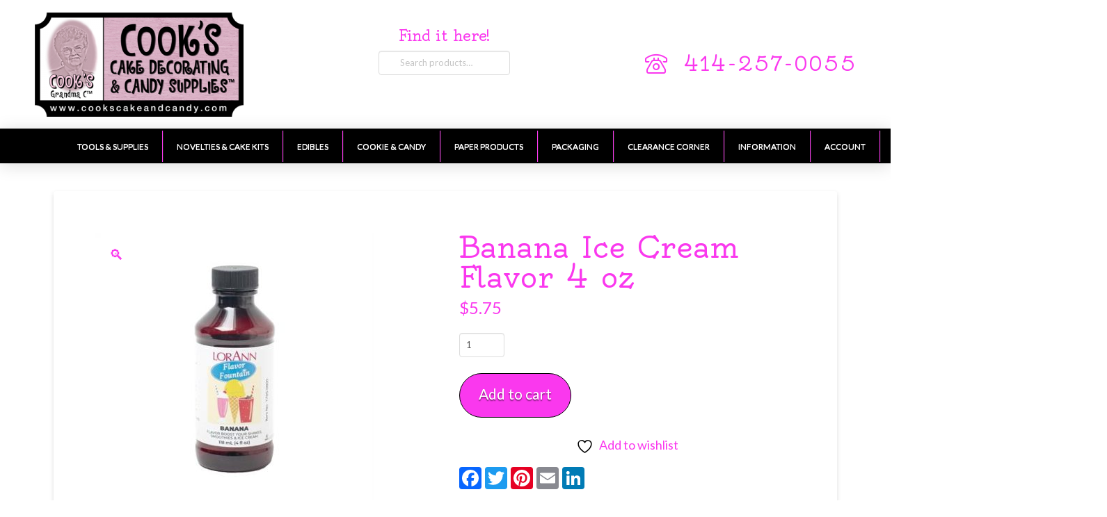

--- FILE ---
content_type: text/html; charset=UTF-8
request_url: https://www.cookscakeandcandy.com/product/flavors/banana-ice-cream-flavor-4-oz/
body_size: 30445
content:
<!DOCTYPE html>
<html class="no-js" lang="en-US">
<head>				<script>document.documentElement.className = document.documentElement.className + ' yes-js js_active js'</script>
<meta charset="UTF-8">
<meta name="viewport" content="width=device-width, initial-scale=1.0">
<link rel="pingback" href="https://www.cookscakeandcandy.com/xmlrpc.php">
<meta name='robots' content='noindex, nofollow' />
<!-- This site is optimized with the Yoast SEO plugin v26.7 - https://yoast.com/wordpress/plugins/seo/ -->
<title>Banana Ice Cream Flavor 4 oz - Cooks Cake and Candy</title>
<meta property="og:locale" content="en_US" />
<meta property="og:type" content="article" />
<meta property="og:title" content="Banana Ice Cream Flavor 4 oz - Cooks Cake and Candy" />
<meta property="og:description" content="Suggested Starting Usage Levels:  1 Tbsp per 1 quart of ice cream or yogurt base  1 to 2 ounces (.7-1.4%) per 1 gallon of ice cream or yogurt base  1 to 2 tsp per 16 oz of milkshakes, smoothies and nutritional drinks  1 to 3 tsp per standard size cakes  1 to 3 tsp per ... Read More" />
<meta property="og:url" content="https://www.cookscakeandcandy.com/product/flavors/banana-ice-cream-flavor-4-oz/" />
<meta property="og:site_name" content="Cooks Cake and Candy" />
<meta property="og:image" content="https://www.cookscakeandcandy.com/wp-content/uploads/2026/01/ip014059.jpg" />
<meta property="og:image:width" content="449" />
<meta property="og:image:height" content="449" />
<meta property="og:image:type" content="image/jpeg" />
<meta name="twitter:card" content="summary_large_image" />
<meta name="twitter:label1" content="Est. reading time" />
<meta name="twitter:data1" content="1 minute" />
<script type="application/ld+json" class="yoast-schema-graph">{"@context":"https://schema.org","@graph":[{"@type":"WebPage","@id":"https://www.cookscakeandcandy.com/product/flavors/banana-ice-cream-flavor-4-oz/","url":"https://www.cookscakeandcandy.com/product/flavors/banana-ice-cream-flavor-4-oz/","name":"Banana Ice Cream Flavor 4 oz - Cooks Cake and Candy","isPartOf":{"@id":"https://www.cookscakeandcandy.com/#website"},"primaryImageOfPage":{"@id":"https://www.cookscakeandcandy.com/product/flavors/banana-ice-cream-flavor-4-oz/#primaryimage"},"image":{"@id":"https://www.cookscakeandcandy.com/product/flavors/banana-ice-cream-flavor-4-oz/#primaryimage"},"thumbnailUrl":"https://www.cookscakeandcandy.com/wp-content/uploads/2026/01/ip014059.jpg","datePublished":"2026-01-18T22:10:49+00:00","breadcrumb":{"@id":"https://www.cookscakeandcandy.com/product/flavors/banana-ice-cream-flavor-4-oz/#breadcrumb"},"inLanguage":"en-US","potentialAction":[{"@type":"ReadAction","target":["https://www.cookscakeandcandy.com/product/flavors/banana-ice-cream-flavor-4-oz/"]}]},{"@type":"ImageObject","inLanguage":"en-US","@id":"https://www.cookscakeandcandy.com/product/flavors/banana-ice-cream-flavor-4-oz/#primaryimage","url":"https://www.cookscakeandcandy.com/wp-content/uploads/2026/01/ip014059.jpg","contentUrl":"https://www.cookscakeandcandy.com/wp-content/uploads/2026/01/ip014059.jpg","width":449,"height":449},{"@type":"BreadcrumbList","@id":"https://www.cookscakeandcandy.com/product/flavors/banana-ice-cream-flavor-4-oz/#breadcrumb","itemListElement":[{"@type":"ListItem","position":1,"name":"Home","item":"https://www.cookscakeandcandy.com/"},{"@type":"ListItem","position":2,"name":"Products","item":"https://www.cookscakeandcandy.com/shop/"},{"@type":"ListItem","position":3,"name":"Banana Ice Cream Flavor 4 oz"}]},{"@type":"WebSite","@id":"https://www.cookscakeandcandy.com/#website","url":"https://www.cookscakeandcandy.com/","name":"Cooks Cake and Candy","description":"Your one stop shop for all your baking supplies","potentialAction":[{"@type":"SearchAction","target":{"@type":"EntryPoint","urlTemplate":"https://www.cookscakeandcandy.com/?s={search_term_string}"},"query-input":{"@type":"PropertyValueSpecification","valueRequired":true,"valueName":"search_term_string"}}],"inLanguage":"en-US"}]}</script>
<!-- / Yoast SEO plugin. -->
<link rel='dns-prefetch' href='//static.addtoany.com' />
<link rel='dns-prefetch' href='//fonts.googleapis.com' />
<link rel="alternate" type="application/rss+xml" title="Cooks Cake and Candy &raquo; Feed" href="https://www.cookscakeandcandy.com/feed/" />
<link rel="alternate" type="application/rss+xml" title="Cooks Cake and Candy &raquo; Comments Feed" href="https://www.cookscakeandcandy.com/comments/feed/" />
<link rel="alternate" type="application/rss+xml" title="Cooks Cake and Candy &raquo; Banana Ice Cream Flavor 4 oz Comments Feed" href="https://www.cookscakeandcandy.com/product/flavors/banana-ice-cream-flavor-4-oz/feed/" />
<link rel="alternate" title="oEmbed (JSON)" type="application/json+oembed" href="https://www.cookscakeandcandy.com/wp-json/oembed/1.0/embed?url=https%3A%2F%2Fwww.cookscakeandcandy.com%2Fproduct%2Fflavors%2Fbanana-ice-cream-flavor-4-oz%2F" />
<link rel="alternate" title="oEmbed (XML)" type="text/xml+oembed" href="https://www.cookscakeandcandy.com/wp-json/oembed/1.0/embed?url=https%3A%2F%2Fwww.cookscakeandcandy.com%2Fproduct%2Fflavors%2Fbanana-ice-cream-flavor-4-oz%2F&#038;format=xml" />
<!-- This site uses the Google Analytics by MonsterInsights plugin v9.11.1 - Using Analytics tracking - https://www.monsterinsights.com/ -->
<script src="//www.googletagmanager.com/gtag/js?id=G-EVPXYZMW0G"  data-cfasync="false" data-wpfc-render="false" type="text/javascript" async></script>
<script data-cfasync="false" data-wpfc-render="false" type="text/javascript">
var mi_version = '9.11.1';
var mi_track_user = true;
var mi_no_track_reason = '';
var MonsterInsightsDefaultLocations = {"page_location":"https:\/\/www.cookscakeandcandy.com\/product\/flavors\/banana-ice-cream-flavor-4-oz\/"};
if ( typeof MonsterInsightsPrivacyGuardFilter === 'function' ) {
var MonsterInsightsLocations = (typeof MonsterInsightsExcludeQuery === 'object') ? MonsterInsightsPrivacyGuardFilter( MonsterInsightsExcludeQuery ) : MonsterInsightsPrivacyGuardFilter( MonsterInsightsDefaultLocations );
} else {
var MonsterInsightsLocations = (typeof MonsterInsightsExcludeQuery === 'object') ? MonsterInsightsExcludeQuery : MonsterInsightsDefaultLocations;
}
var disableStrs = [
'ga-disable-G-EVPXYZMW0G',
];
/* Function to detect opted out users */
function __gtagTrackerIsOptedOut() {
for (var index = 0; index < disableStrs.length; index++) {
if (document.cookie.indexOf(disableStrs[index] + '=true') > -1) {
return true;
}
}
return false;
}
/* Disable tracking if the opt-out cookie exists. */
if (__gtagTrackerIsOptedOut()) {
for (var index = 0; index < disableStrs.length; index++) {
window[disableStrs[index]] = true;
}
}
/* Opt-out function */
function __gtagTrackerOptout() {
for (var index = 0; index < disableStrs.length; index++) {
document.cookie = disableStrs[index] + '=true; expires=Thu, 31 Dec 2099 23:59:59 UTC; path=/';
window[disableStrs[index]] = true;
}
}
if ('undefined' === typeof gaOptout) {
function gaOptout() {
__gtagTrackerOptout();
}
}
window.dataLayer = window.dataLayer || [];
window.MonsterInsightsDualTracker = {
helpers: {},
trackers: {},
};
if (mi_track_user) {
function __gtagDataLayer() {
dataLayer.push(arguments);
}
function __gtagTracker(type, name, parameters) {
if (!parameters) {
parameters = {};
}
if (parameters.send_to) {
__gtagDataLayer.apply(null, arguments);
return;
}
if (type === 'event') {
parameters.send_to = monsterinsights_frontend.v4_id;
var hookName = name;
if (typeof parameters['event_category'] !== 'undefined') {
hookName = parameters['event_category'] + ':' + name;
}
if (typeof MonsterInsightsDualTracker.trackers[hookName] !== 'undefined') {
MonsterInsightsDualTracker.trackers[hookName](parameters);
} else {
__gtagDataLayer('event', name, parameters);
}
} else {
__gtagDataLayer.apply(null, arguments);
}
}
__gtagTracker('js', new Date());
__gtagTracker('set', {
'developer_id.dZGIzZG': true,
});
if ( MonsterInsightsLocations.page_location ) {
__gtagTracker('set', MonsterInsightsLocations);
}
__gtagTracker('config', 'G-EVPXYZMW0G', {"forceSSL":"true","link_attribution":"true"} );
window.gtag = __gtagTracker;										(function () {
/* https://developers.google.com/analytics/devguides/collection/analyticsjs/ */
/* ga and __gaTracker compatibility shim. */
var noopfn = function () {
return null;
};
var newtracker = function () {
return new Tracker();
};
var Tracker = function () {
return null;
};
var p = Tracker.prototype;
p.get = noopfn;
p.set = noopfn;
p.send = function () {
var args = Array.prototype.slice.call(arguments);
args.unshift('send');
__gaTracker.apply(null, args);
};
var __gaTracker = function () {
var len = arguments.length;
if (len === 0) {
return;
}
var f = arguments[len - 1];
if (typeof f !== 'object' || f === null || typeof f.hitCallback !== 'function') {
if ('send' === arguments[0]) {
var hitConverted, hitObject = false, action;
if ('event' === arguments[1]) {
if ('undefined' !== typeof arguments[3]) {
hitObject = {
'eventAction': arguments[3],
'eventCategory': arguments[2],
'eventLabel': arguments[4],
'value': arguments[5] ? arguments[5] : 1,
}
}
}
if ('pageview' === arguments[1]) {
if ('undefined' !== typeof arguments[2]) {
hitObject = {
'eventAction': 'page_view',
'page_path': arguments[2],
}
}
}
if (typeof arguments[2] === 'object') {
hitObject = arguments[2];
}
if (typeof arguments[5] === 'object') {
Object.assign(hitObject, arguments[5]);
}
if ('undefined' !== typeof arguments[1].hitType) {
hitObject = arguments[1];
if ('pageview' === hitObject.hitType) {
hitObject.eventAction = 'page_view';
}
}
if (hitObject) {
action = 'timing' === arguments[1].hitType ? 'timing_complete' : hitObject.eventAction;
hitConverted = mapArgs(hitObject);
__gtagTracker('event', action, hitConverted);
}
}
return;
}
function mapArgs(args) {
var arg, hit = {};
var gaMap = {
'eventCategory': 'event_category',
'eventAction': 'event_action',
'eventLabel': 'event_label',
'eventValue': 'event_value',
'nonInteraction': 'non_interaction',
'timingCategory': 'event_category',
'timingVar': 'name',
'timingValue': 'value',
'timingLabel': 'event_label',
'page': 'page_path',
'location': 'page_location',
'title': 'page_title',
'referrer' : 'page_referrer',
};
for (arg in args) {
if (!(!args.hasOwnProperty(arg) || !gaMap.hasOwnProperty(arg))) {
hit[gaMap[arg]] = args[arg];
} else {
hit[arg] = args[arg];
}
}
return hit;
}
try {
f.hitCallback();
} catch (ex) {
}
};
__gaTracker.create = newtracker;
__gaTracker.getByName = newtracker;
__gaTracker.getAll = function () {
return [];
};
__gaTracker.remove = noopfn;
__gaTracker.loaded = true;
window['__gaTracker'] = __gaTracker;
})();
} else {
console.log("");
(function () {
function __gtagTracker() {
return null;
}
window['__gtagTracker'] = __gtagTracker;
window['gtag'] = __gtagTracker;
})();
}
</script>
<!-- / Google Analytics by MonsterInsights -->
<style id='wp-img-auto-sizes-contain-inline-css' type='text/css'>
img:is([sizes=auto i],[sizes^="auto," i]){contain-intrinsic-size:3000px 1500px}
/*# sourceURL=wp-img-auto-sizes-contain-inline-css */
</style>
<!-- <link rel='stylesheet' id='wp-block-library-css' href='https://www.cookscakeandcandy.com/wp-includes/css/dist/block-library/style.min.css?ver=6.9' type='text/css' media='all' /> -->
<link rel="stylesheet" type="text/css" href="//www.cookscakeandcandy.com/wp-content/cache/wpfc-minified/77wpezz3/4au7s.css" media="all"/>
<style id='global-styles-inline-css' type='text/css'>
:root{--wp--preset--aspect-ratio--square: 1;--wp--preset--aspect-ratio--4-3: 4/3;--wp--preset--aspect-ratio--3-4: 3/4;--wp--preset--aspect-ratio--3-2: 3/2;--wp--preset--aspect-ratio--2-3: 2/3;--wp--preset--aspect-ratio--16-9: 16/9;--wp--preset--aspect-ratio--9-16: 9/16;--wp--preset--color--black: #000000;--wp--preset--color--cyan-bluish-gray: #abb8c3;--wp--preset--color--white: #ffffff;--wp--preset--color--pale-pink: #f78da7;--wp--preset--color--vivid-red: #cf2e2e;--wp--preset--color--luminous-vivid-orange: #ff6900;--wp--preset--color--luminous-vivid-amber: #fcb900;--wp--preset--color--light-green-cyan: #7bdcb5;--wp--preset--color--vivid-green-cyan: #00d084;--wp--preset--color--pale-cyan-blue: #8ed1fc;--wp--preset--color--vivid-cyan-blue: #0693e3;--wp--preset--color--vivid-purple: #9b51e0;--wp--preset--gradient--vivid-cyan-blue-to-vivid-purple: linear-gradient(135deg,rgb(6,147,227) 0%,rgb(155,81,224) 100%);--wp--preset--gradient--light-green-cyan-to-vivid-green-cyan: linear-gradient(135deg,rgb(122,220,180) 0%,rgb(0,208,130) 100%);--wp--preset--gradient--luminous-vivid-amber-to-luminous-vivid-orange: linear-gradient(135deg,rgb(252,185,0) 0%,rgb(255,105,0) 100%);--wp--preset--gradient--luminous-vivid-orange-to-vivid-red: linear-gradient(135deg,rgb(255,105,0) 0%,rgb(207,46,46) 100%);--wp--preset--gradient--very-light-gray-to-cyan-bluish-gray: linear-gradient(135deg,rgb(238,238,238) 0%,rgb(169,184,195) 100%);--wp--preset--gradient--cool-to-warm-spectrum: linear-gradient(135deg,rgb(74,234,220) 0%,rgb(151,120,209) 20%,rgb(207,42,186) 40%,rgb(238,44,130) 60%,rgb(251,105,98) 80%,rgb(254,248,76) 100%);--wp--preset--gradient--blush-light-purple: linear-gradient(135deg,rgb(255,206,236) 0%,rgb(152,150,240) 100%);--wp--preset--gradient--blush-bordeaux: linear-gradient(135deg,rgb(254,205,165) 0%,rgb(254,45,45) 50%,rgb(107,0,62) 100%);--wp--preset--gradient--luminous-dusk: linear-gradient(135deg,rgb(255,203,112) 0%,rgb(199,81,192) 50%,rgb(65,88,208) 100%);--wp--preset--gradient--pale-ocean: linear-gradient(135deg,rgb(255,245,203) 0%,rgb(182,227,212) 50%,rgb(51,167,181) 100%);--wp--preset--gradient--electric-grass: linear-gradient(135deg,rgb(202,248,128) 0%,rgb(113,206,126) 100%);--wp--preset--gradient--midnight: linear-gradient(135deg,rgb(2,3,129) 0%,rgb(40,116,252) 100%);--wp--preset--font-size--small: 13px;--wp--preset--font-size--medium: 20px;--wp--preset--font-size--large: 36px;--wp--preset--font-size--x-large: 42px;--wp--preset--spacing--20: 0.44rem;--wp--preset--spacing--30: 0.67rem;--wp--preset--spacing--40: 1rem;--wp--preset--spacing--50: 1.5rem;--wp--preset--spacing--60: 2.25rem;--wp--preset--spacing--70: 3.38rem;--wp--preset--spacing--80: 5.06rem;--wp--preset--shadow--natural: 6px 6px 9px rgba(0, 0, 0, 0.2);--wp--preset--shadow--deep: 12px 12px 50px rgba(0, 0, 0, 0.4);--wp--preset--shadow--sharp: 6px 6px 0px rgba(0, 0, 0, 0.2);--wp--preset--shadow--outlined: 6px 6px 0px -3px rgb(255, 255, 255), 6px 6px rgb(0, 0, 0);--wp--preset--shadow--crisp: 6px 6px 0px rgb(0, 0, 0);}:where(.is-layout-flex){gap: 0.5em;}:where(.is-layout-grid){gap: 0.5em;}body .is-layout-flex{display: flex;}.is-layout-flex{flex-wrap: wrap;align-items: center;}.is-layout-flex > :is(*, div){margin: 0;}body .is-layout-grid{display: grid;}.is-layout-grid > :is(*, div){margin: 0;}:where(.wp-block-columns.is-layout-flex){gap: 2em;}:where(.wp-block-columns.is-layout-grid){gap: 2em;}:where(.wp-block-post-template.is-layout-flex){gap: 1.25em;}:where(.wp-block-post-template.is-layout-grid){gap: 1.25em;}.has-black-color{color: var(--wp--preset--color--black) !important;}.has-cyan-bluish-gray-color{color: var(--wp--preset--color--cyan-bluish-gray) !important;}.has-white-color{color: var(--wp--preset--color--white) !important;}.has-pale-pink-color{color: var(--wp--preset--color--pale-pink) !important;}.has-vivid-red-color{color: var(--wp--preset--color--vivid-red) !important;}.has-luminous-vivid-orange-color{color: var(--wp--preset--color--luminous-vivid-orange) !important;}.has-luminous-vivid-amber-color{color: var(--wp--preset--color--luminous-vivid-amber) !important;}.has-light-green-cyan-color{color: var(--wp--preset--color--light-green-cyan) !important;}.has-vivid-green-cyan-color{color: var(--wp--preset--color--vivid-green-cyan) !important;}.has-pale-cyan-blue-color{color: var(--wp--preset--color--pale-cyan-blue) !important;}.has-vivid-cyan-blue-color{color: var(--wp--preset--color--vivid-cyan-blue) !important;}.has-vivid-purple-color{color: var(--wp--preset--color--vivid-purple) !important;}.has-black-background-color{background-color: var(--wp--preset--color--black) !important;}.has-cyan-bluish-gray-background-color{background-color: var(--wp--preset--color--cyan-bluish-gray) !important;}.has-white-background-color{background-color: var(--wp--preset--color--white) !important;}.has-pale-pink-background-color{background-color: var(--wp--preset--color--pale-pink) !important;}.has-vivid-red-background-color{background-color: var(--wp--preset--color--vivid-red) !important;}.has-luminous-vivid-orange-background-color{background-color: var(--wp--preset--color--luminous-vivid-orange) !important;}.has-luminous-vivid-amber-background-color{background-color: var(--wp--preset--color--luminous-vivid-amber) !important;}.has-light-green-cyan-background-color{background-color: var(--wp--preset--color--light-green-cyan) !important;}.has-vivid-green-cyan-background-color{background-color: var(--wp--preset--color--vivid-green-cyan) !important;}.has-pale-cyan-blue-background-color{background-color: var(--wp--preset--color--pale-cyan-blue) !important;}.has-vivid-cyan-blue-background-color{background-color: var(--wp--preset--color--vivid-cyan-blue) !important;}.has-vivid-purple-background-color{background-color: var(--wp--preset--color--vivid-purple) !important;}.has-black-border-color{border-color: var(--wp--preset--color--black) !important;}.has-cyan-bluish-gray-border-color{border-color: var(--wp--preset--color--cyan-bluish-gray) !important;}.has-white-border-color{border-color: var(--wp--preset--color--white) !important;}.has-pale-pink-border-color{border-color: var(--wp--preset--color--pale-pink) !important;}.has-vivid-red-border-color{border-color: var(--wp--preset--color--vivid-red) !important;}.has-luminous-vivid-orange-border-color{border-color: var(--wp--preset--color--luminous-vivid-orange) !important;}.has-luminous-vivid-amber-border-color{border-color: var(--wp--preset--color--luminous-vivid-amber) !important;}.has-light-green-cyan-border-color{border-color: var(--wp--preset--color--light-green-cyan) !important;}.has-vivid-green-cyan-border-color{border-color: var(--wp--preset--color--vivid-green-cyan) !important;}.has-pale-cyan-blue-border-color{border-color: var(--wp--preset--color--pale-cyan-blue) !important;}.has-vivid-cyan-blue-border-color{border-color: var(--wp--preset--color--vivid-cyan-blue) !important;}.has-vivid-purple-border-color{border-color: var(--wp--preset--color--vivid-purple) !important;}.has-vivid-cyan-blue-to-vivid-purple-gradient-background{background: var(--wp--preset--gradient--vivid-cyan-blue-to-vivid-purple) !important;}.has-light-green-cyan-to-vivid-green-cyan-gradient-background{background: var(--wp--preset--gradient--light-green-cyan-to-vivid-green-cyan) !important;}.has-luminous-vivid-amber-to-luminous-vivid-orange-gradient-background{background: var(--wp--preset--gradient--luminous-vivid-amber-to-luminous-vivid-orange) !important;}.has-luminous-vivid-orange-to-vivid-red-gradient-background{background: var(--wp--preset--gradient--luminous-vivid-orange-to-vivid-red) !important;}.has-very-light-gray-to-cyan-bluish-gray-gradient-background{background: var(--wp--preset--gradient--very-light-gray-to-cyan-bluish-gray) !important;}.has-cool-to-warm-spectrum-gradient-background{background: var(--wp--preset--gradient--cool-to-warm-spectrum) !important;}.has-blush-light-purple-gradient-background{background: var(--wp--preset--gradient--blush-light-purple) !important;}.has-blush-bordeaux-gradient-background{background: var(--wp--preset--gradient--blush-bordeaux) !important;}.has-luminous-dusk-gradient-background{background: var(--wp--preset--gradient--luminous-dusk) !important;}.has-pale-ocean-gradient-background{background: var(--wp--preset--gradient--pale-ocean) !important;}.has-electric-grass-gradient-background{background: var(--wp--preset--gradient--electric-grass) !important;}.has-midnight-gradient-background{background: var(--wp--preset--gradient--midnight) !important;}.has-small-font-size{font-size: var(--wp--preset--font-size--small) !important;}.has-medium-font-size{font-size: var(--wp--preset--font-size--medium) !important;}.has-large-font-size{font-size: var(--wp--preset--font-size--large) !important;}.has-x-large-font-size{font-size: var(--wp--preset--font-size--x-large) !important;}
/*# sourceURL=global-styles-inline-css */
</style>
<style id='classic-theme-styles-inline-css' type='text/css'>
/*! This file is auto-generated */
.wp-block-button__link{color:#fff;background-color:#32373c;border-radius:9999px;box-shadow:none;text-decoration:none;padding:calc(.667em + 2px) calc(1.333em + 2px);font-size:1.125em}.wp-block-file__button{background:#32373c;color:#fff;text-decoration:none}
/*# sourceURL=/wp-includes/css/classic-themes.min.css */
</style>
<link rel='stylesheet' id='ubermenu-lato-css' href='//fonts.googleapis.com/css?family=Lato%3A%2C300%2C400%2C700&#038;ver=6.9' type='text/css' media='all' />
<!-- <link rel='stylesheet' id='wppss-frontend-stylesheet-css' href='https://www.cookscakeandcandy.com/wp-content/plugins/woo-product-page-social-share/assets/css/front_style.css?ver=6.9' type='text/css' media='all' /> -->
<!-- <link rel='stylesheet' id='wppss-bootstrap-stylesheet-css' href='https://www.cookscakeandcandy.com/wp-content/plugins/woo-product-page-social-share/assets/css/bootstrap.css?ver=6.9' type='text/css' media='all' /> -->
<!-- <link rel='stylesheet' id='wpmenucart-icons-css' href='https://www.cookscakeandcandy.com/wp-content/plugins/woocommerce-menu-bar-cart/assets/css/wpmenucart-icons.min.css?ver=2.14.12' type='text/css' media='all' /> -->
<link rel="stylesheet" type="text/css" href="//www.cookscakeandcandy.com/wp-content/cache/wpfc-minified/dvidlvub/4au7s.css" media="all"/>
<style id='wpmenucart-icons-inline-css' type='text/css'>
@font-face{font-family:WPMenuCart;src:url(https://www.cookscakeandcandy.com/wp-content/plugins/woocommerce-menu-bar-cart/assets/fonts/WPMenuCart.eot);src:url(https://www.cookscakeandcandy.com/wp-content/plugins/woocommerce-menu-bar-cart/assets/fonts/WPMenuCart.eot?#iefix) format('embedded-opentype'),url(https://www.cookscakeandcandy.com/wp-content/plugins/woocommerce-menu-bar-cart/assets/fonts/WPMenuCart.woff2) format('woff2'),url(https://www.cookscakeandcandy.com/wp-content/plugins/woocommerce-menu-bar-cart/assets/fonts/WPMenuCart.woff) format('woff'),url(https://www.cookscakeandcandy.com/wp-content/plugins/woocommerce-menu-bar-cart/assets/fonts/WPMenuCart.ttf) format('truetype'),url(https://www.cookscakeandcandy.com/wp-content/plugins/woocommerce-menu-bar-cart/assets/fonts/WPMenuCart.svg#WPMenuCart) format('svg');font-weight:400;font-style:normal;font-display:swap}
/*# sourceURL=wpmenucart-icons-inline-css */
</style>
<!-- <link rel='stylesheet' id='wpmenucart-css' href='https://www.cookscakeandcandy.com/wp-content/plugins/woocommerce-menu-bar-cart/assets/css/wpmenucart-main.min.css?ver=2.14.12' type='text/css' media='all' /> -->
<!-- <link rel='stylesheet' id='photoswipe-css' href='https://www.cookscakeandcandy.com/wp-content/plugins/woocommerce/assets/css/photoswipe/photoswipe.min.css?ver=10.4.3' type='text/css' media='all' /> -->
<!-- <link rel='stylesheet' id='photoswipe-default-skin-css' href='https://www.cookscakeandcandy.com/wp-content/plugins/woocommerce/assets/css/photoswipe/default-skin/default-skin.min.css?ver=10.4.3' type='text/css' media='all' /> -->
<link rel="stylesheet" type="text/css" href="//www.cookscakeandcandy.com/wp-content/cache/wpfc-minified/8m4qjnzh/4au7s.css" media="all"/>
<!-- <link rel='stylesheet' id='woocommerce-smallscreen-css' href='https://www.cookscakeandcandy.com/wp-content/plugins/woocommerce/assets/css/woocommerce-smallscreen.css?ver=10.4.3' type='text/css' media='only screen and (max-width: 768px)' /> -->
<link rel="stylesheet" type="text/css" href="//www.cookscakeandcandy.com/wp-content/cache/wpfc-minified/8yewsfj3/4au7s.css" media="only screen and (max-width: 768px)"/>
<style id='woocommerce-inline-inline-css' type='text/css'>
.woocommerce form .form-row .required { visibility: visible; }
/*# sourceURL=woocommerce-inline-inline-css */
</style>
<!-- <link rel='stylesheet' id='jquery-selectBox-css' href='https://www.cookscakeandcandy.com/wp-content/plugins/yith-woocommerce-wishlist/assets/css/jquery.selectBox.css?ver=1.2.0' type='text/css' media='all' /> -->
<!-- <link rel='stylesheet' id='woocommerce_prettyPhoto_css-css' href='//www.cookscakeandcandy.com/wp-content/plugins/woocommerce/assets/css/prettyPhoto.css?ver=3.1.6' type='text/css' media='all' /> -->
<!-- <link rel='stylesheet' id='yith-wcwl-main-css' href='https://www.cookscakeandcandy.com/wp-content/plugins/yith-woocommerce-wishlist/assets/css/style.css?ver=4.11.0' type='text/css' media='all' /> -->
<link rel="stylesheet" type="text/css" href="//www.cookscakeandcandy.com/wp-content/cache/wpfc-minified/fpv2ildt/4au7s.css" media="all"/>
<style id='yith-wcwl-main-inline-css' type='text/css'>
:root { --rounded-corners-radius: 16px; --add-to-cart-rounded-corners-radius: 16px; --color-headers-background: #F4F4F4; --feedback-duration: 3s } 
:root { --rounded-corners-radius: 16px; --add-to-cart-rounded-corners-radius: 16px; --color-headers-background: #F4F4F4; --feedback-duration: 3s } 
/*# sourceURL=yith-wcwl-main-inline-css */
</style>
<!-- <link rel='stylesheet' id='x-stack-css' href='https://www.cookscakeandcandy.com/wp-content/themes/pro/framework/dist/css/site/stacks/integrity-light.css?ver=6.7.11' type='text/css' media='all' /> -->
<!-- <link rel='stylesheet' id='x-woocommerce-css' href='https://www.cookscakeandcandy.com/wp-content/themes/pro/framework/dist/css/site/woocommerce/integrity-light.css?ver=6.7.11' type='text/css' media='all' /> -->
<!-- <link rel='stylesheet' id='x-child-css' href='https://www.cookscakeandcandy.com/wp-content/themes/pro-child/style.css?ver=6.7.11' type='text/css' media='all' /> -->
<!-- <link rel='stylesheet' id='ubermenu-css' href='https://www.cookscakeandcandy.com/wp-content/plugins/ubermenu/pro/assets/css/ubermenu.min.css?ver=3.7.3' type='text/css' media='all' /> -->
<!-- <link rel='stylesheet' id='ubermenu-black-white-2-css' href='https://www.cookscakeandcandy.com/wp-content/plugins/ubermenu/assets/css/skins/blackwhite2.css?ver=6.9' type='text/css' media='all' /> -->
<!-- <link rel='stylesheet' id='ubermenu-font-awesome-all-css' href='https://www.cookscakeandcandy.com/wp-content/plugins/ubermenu/assets/fontawesome/css/all.min.css?ver=6.9' type='text/css' media='all' /> -->
<link rel="stylesheet" type="text/css" href="//www.cookscakeandcandy.com/wp-content/cache/wpfc-minified/97rse44d/4au7s.css" media="all"/>
<style id='cs-inline-css' type='text/css'>
@media (min-width:1200px){.x-hide-xl{display:none !important;}}@media (min-width:979px) and (max-width:1199px){.x-hide-lg{display:none !important;}}@media (min-width:767px) and (max-width:978px){.x-hide-md{display:none !important;}}@media (min-width:480px) and (max-width:766px){.x-hide-sm{display:none !important;}}@media (max-width:479px){.x-hide-xs{display:none !important;}} a,h1 a:hover,h2 a:hover,h3 a:hover,h4 a:hover,h5 a:hover,h6 a:hover,.x-breadcrumb-wrap a:hover,.widget ul li a:hover,.widget ol li a:hover,.widget.widget_text ul li a,.widget.widget_text ol li a,.widget_nav_menu .current-menu-item > a,.x-accordion-heading .x-accordion-toggle:hover,.x-comment-author a:hover,.x-comment-time:hover,.x-recent-posts a:hover .h-recent-posts{color:rgb(250,56,238);}a:hover,.widget.widget_text ul li a:hover,.widget.widget_text ol li a:hover,.x-twitter-widget ul li a:hover{color:rgb(78,75,75);}.woocommerce .price > .amount,.woocommerce .price > ins > .amount,.woocommerce .star-rating:before,.woocommerce .star-rating span:before,.woocommerce li.product .entry-header h3 a:hover{color:rgb(250,56,238);}.rev_slider_wrapper,a.x-img-thumbnail:hover,.x-slider-container.below,.page-template-template-blank-3-php .x-slider-container.above,.page-template-template-blank-6-php .x-slider-container.above{border-color:rgb(250,56,238);}.entry-thumb:before,.x-pagination span.current,.woocommerce-pagination span[aria-current],.flex-direction-nav a,.flex-control-nav a:hover,.flex-control-nav a.flex-active,.mejs-time-current,.x-dropcap,.x-skill-bar .bar,.x-pricing-column.featured h2,.h-comments-title small,.x-entry-share .x-share:hover,.x-highlight,.x-recent-posts .x-recent-posts-img:after{background-color:rgb(250,56,238);}.woocommerce .onsale,.widget_price_filter .ui-slider .ui-slider-range{background-color:rgb(250,56,238);}.x-nav-tabs > .active > a,.x-nav-tabs > .active > a:hover{box-shadow:inset 0 3px 0 0 rgb(250,56,238);}.x-main{width:calc(72% - 2.463055%);}.x-sidebar{width:calc(100% - 2.463055% - 72%);}.x-comment-author,.x-comment-time,.comment-form-author label,.comment-form-email label,.comment-form-url label,.comment-form-rating label,.comment-form-comment label,.widget_calendar #wp-calendar caption,.widget.widget_rss li .rsswidget{font-family:"Oldenburg",display;font-weight:400;}.p-landmark-sub,.p-meta,input,button,select,textarea{font-family:"Lato",sans-serif;}.widget ul li a,.widget ol li a,.x-comment-time{color:#999999;}.woocommerce .price > .from,.woocommerce .price > del,.woocommerce p.stars span a:after{color:#999999;}.widget_text ol li a,.widget_text ul li a{color:rgb(250,56,238);}.widget_text ol li a:hover,.widget_text ul li a:hover{color:rgb(78,75,75);}.comment-form-author label,.comment-form-email label,.comment-form-url label,.comment-form-rating label,.comment-form-comment label,.widget_calendar #wp-calendar th,.p-landmark-sub strong,.widget_tag_cloud .tagcloud a:hover,.widget_tag_cloud .tagcloud a:active,.entry-footer a:hover,.entry-footer a:active,.x-breadcrumbs .current,.x-comment-author,.x-comment-author a{color:rgb(250,56,238);}.widget_calendar #wp-calendar th{border-color:rgb(250,56,238);}.h-feature-headline span i{background-color:rgb(250,56,238);}@media (max-width:978.98px){}html{font-size:14px;}@media (min-width:479px){html{font-size:14px;}}@media (min-width:766px){html{font-size:14px;}}@media (min-width:978px){html{font-size:14px;}}@media (min-width:1199px){html{font-size:18px;}}body{font-style:normal;font-weight:400;color:#999999;background:rgb(255,255,255);}.w-b{font-weight:400 !important;}h1,h2,h3,h4,h5,h6,.h1,.h2,.h3,.h4,.h5,.h6,.x-text-headline{font-family:"Oldenburg",display;font-style:normal;font-weight:400;}h1,.h1{letter-spacing:0em;}h2,.h2{letter-spacing:-0.025em;}h3,.h3{letter-spacing:-0.035em;}h4,.h4{letter-spacing:-0.035em;}h5,.h5{letter-spacing:-0.035em;}h6,.h6{letter-spacing:-0.035em;}.w-h{font-weight:400 !important;}.x-container.width{width:88%;}.x-container.max{max-width:1800px;}.x-bar-content.x-container.width{flex-basis:88%;}.x-main.full{float:none;clear:both;display:block;width:auto;}@media (max-width:978.98px){.x-main.full,.x-main.left,.x-main.right,.x-sidebar.left,.x-sidebar.right{float:none;display:block;width:auto !important;}}.entry-header,.entry-content{font-size:1rem;}body,input,button,select,textarea{font-family:"Lato",sans-serif;}h1,h2,h3,h4,h5,h6,.h1,.h2,.h3,.h4,.h5,.h6,h1 a,h2 a,h3 a,h4 a,h5 a,h6 a,.h1 a,.h2 a,.h3 a,.h4 a,.h5 a,.h6 a,blockquote{color:rgb(250,56,238);}.cfc-h-tx{color:rgb(250,56,238) !important;}.cfc-h-bd{border-color:rgb(250,56,238) !important;}.cfc-h-bg{background-color:rgb(250,56,238) !important;}.cfc-b-tx{color:#999999 !important;}.cfc-b-bd{border-color:#999999 !important;}.cfc-b-bg{background-color:#999999 !important;}.x-btn,.button,[type="submit"]{color:#ffffff;border-color:rgb(0,0,0);background-color:rgb(250,56,238);text-shadow:0 0.075em 0.075em rgba(0,0,0,0.5);border-radius:100em;padding:0.714em 1.286em 0.952em;font-size:21px;}.x-btn:hover,.button:hover,[type="submit"]:hover{color:#ffffff;border-color:rgb(250,56,238);background-color:rgb(0,0,0);text-shadow:0 0.075em 0.075em rgba(0,0,0,0.5);}.x-btn.x-btn-real,.x-btn.x-btn-real:hover{margin-bottom:0.25em;text-shadow:0 0.075em 0.075em rgba(0,0,0,0.65);}.x-btn.x-btn-real{box-shadow:0 0.25em 0 0 rgb(190,187,187),0 4px 9px rgba(0,0,0,0.75);}.x-btn.x-btn-real:hover{box-shadow:0 0.25em 0 0 rgb(40,37,37),0 4px 9px rgba(0,0,0,0.75);}.x-btn.x-btn-flat,.x-btn.x-btn-flat:hover{margin-bottom:0;text-shadow:0 0.075em 0.075em rgba(0,0,0,0.65);box-shadow:none;}.x-btn.x-btn-transparent,.x-btn.x-btn-transparent:hover{margin-bottom:0;border-width:3px;text-shadow:none;text-transform:uppercase;background-color:transparent;box-shadow:none;}.x-cart-notification-icon.loading{color:#545454;}.x-cart-notification:before{background-color:#000000;}.x-cart-notification-icon.added{color:#ffffff;}.x-cart-notification.added:before{background-color:#FA38EE;}.woocommerce-MyAccount-navigation-link a{color:#999999;}.woocommerce-MyAccount-navigation-link a:hover,.woocommerce-MyAccount-navigation-link.is-active a{color:rgb(250,56,238);}.cart_item .product-remove a{color:#999999;}.cart_item .product-remove a:hover{color:rgb(250,56,238);}.cart_item .product-name a{color:rgb(250,56,238);}.cart_item .product-name a:hover{color:rgb(250,56,238);}.woocommerce p.stars span a{background-color:rgb(250,56,238);}.widget_best_sellers ul li a img,.widget_shopping_cart ul li a img,.widget_products ul li a img,.widget_featured_products ul li a img,.widget_onsale ul li a img,.widget_random_products ul li a img,.widget_recently_viewed_products ul li a img,.widget_recent_products ul li a img,.widget_recent_reviews ul li a img,.widget_top_rated_products ul li a img{float:right;margin-left:0.65em;margin-right:0;}.bg .mejs-container,.x-video .mejs-container{position:unset !important;} @font-face{font-family:'FontAwesomePro';font-style:normal;font-weight:900;font-display:block;src:url('https://www.cookscakeandcandy.com/wp-content/themes/pro/cornerstone/assets/fonts/fa-solid-900.woff2?ver=6.7.2') format('woff2'),url('https://www.cookscakeandcandy.com/wp-content/themes/pro/cornerstone/assets/fonts/fa-solid-900.ttf?ver=6.7.2') format('truetype');}[data-x-fa-pro-icon]{font-family:"FontAwesomePro" !important;}[data-x-fa-pro-icon]:before{content:attr(data-x-fa-pro-icon);}[data-x-icon],[data-x-icon-o],[data-x-icon-l],[data-x-icon-s],[data-x-icon-b],[data-x-icon-sr],[data-x-icon-ss],[data-x-icon-sl],[data-x-fa-pro-icon],[class*="cs-fa-"]{display:inline-flex;font-style:normal;font-weight:400;text-decoration:inherit;text-rendering:auto;-webkit-font-smoothing:antialiased;-moz-osx-font-smoothing:grayscale;}[data-x-icon].left,[data-x-icon-o].left,[data-x-icon-l].left,[data-x-icon-s].left,[data-x-icon-b].left,[data-x-icon-sr].left,[data-x-icon-ss].left,[data-x-icon-sl].left,[data-x-fa-pro-icon].left,[class*="cs-fa-"].left{margin-right:0.5em;}[data-x-icon].right,[data-x-icon-o].right,[data-x-icon-l].right,[data-x-icon-s].right,[data-x-icon-b].right,[data-x-icon-sr].right,[data-x-icon-ss].right,[data-x-icon-sl].right,[data-x-fa-pro-icon].right,[class*="cs-fa-"].right{margin-left:0.5em;}[data-x-icon]:before,[data-x-icon-o]:before,[data-x-icon-l]:before,[data-x-icon-s]:before,[data-x-icon-b]:before,[data-x-icon-sr]:before,[data-x-icon-ss]:before,[data-x-icon-sl]:before,[data-x-fa-pro-icon]:before,[class*="cs-fa-"]:before{line-height:1;}@font-face{font-family:'FontAwesome';font-style:normal;font-weight:900;font-display:block;src:url('https://www.cookscakeandcandy.com/wp-content/themes/pro/cornerstone/assets/fonts/fa-solid-900.woff2?ver=6.7.2') format('woff2'),url('https://www.cookscakeandcandy.com/wp-content/themes/pro/cornerstone/assets/fonts/fa-solid-900.ttf?ver=6.7.2') format('truetype');}[data-x-icon],[data-x-icon-s],[data-x-icon][class*="cs-fa-"]{font-family:"FontAwesome" !important;font-weight:900;}[data-x-icon]:before,[data-x-icon][class*="cs-fa-"]:before{content:attr(data-x-icon);}[data-x-icon-s]:before{content:attr(data-x-icon-s);}@font-face{font-family:'FontAwesomeRegular';font-style:normal;font-weight:400;font-display:block;src:url('https://www.cookscakeandcandy.com/wp-content/themes/pro/cornerstone/assets/fonts/fa-regular-400.woff2?ver=6.7.2') format('woff2'),url('https://www.cookscakeandcandy.com/wp-content/themes/pro/cornerstone/assets/fonts/fa-regular-400.ttf?ver=6.7.2') format('truetype');}@font-face{font-family:'FontAwesomePro';font-style:normal;font-weight:400;font-display:block;src:url('https://www.cookscakeandcandy.com/wp-content/themes/pro/cornerstone/assets/fonts/fa-regular-400.woff2?ver=6.7.2') format('woff2'),url('https://www.cookscakeandcandy.com/wp-content/themes/pro/cornerstone/assets/fonts/fa-regular-400.ttf?ver=6.7.2') format('truetype');}[data-x-icon-o]{font-family:"FontAwesomeRegular" !important;}[data-x-icon-o]:before{content:attr(data-x-icon-o);}@font-face{font-family:'FontAwesomeLight';font-style:normal;font-weight:300;font-display:block;src:url('https://www.cookscakeandcandy.com/wp-content/themes/pro/cornerstone/assets/fonts/fa-light-300.woff2?ver=6.7.2') format('woff2'),url('https://www.cookscakeandcandy.com/wp-content/themes/pro/cornerstone/assets/fonts/fa-light-300.ttf?ver=6.7.2') format('truetype');}@font-face{font-family:'FontAwesomePro';font-style:normal;font-weight:300;font-display:block;src:url('https://www.cookscakeandcandy.com/wp-content/themes/pro/cornerstone/assets/fonts/fa-light-300.woff2?ver=6.7.2') format('woff2'),url('https://www.cookscakeandcandy.com/wp-content/themes/pro/cornerstone/assets/fonts/fa-light-300.ttf?ver=6.7.2') format('truetype');}[data-x-icon-l]{font-family:"FontAwesomeLight" !important;font-weight:300;}[data-x-icon-l]:before{content:attr(data-x-icon-l);}@font-face{font-family:'FontAwesomeBrands';font-style:normal;font-weight:normal;font-display:block;src:url('https://www.cookscakeandcandy.com/wp-content/themes/pro/cornerstone/assets/fonts/fa-brands-400.woff2?ver=6.7.2') format('woff2'),url('https://www.cookscakeandcandy.com/wp-content/themes/pro/cornerstone/assets/fonts/fa-brands-400.ttf?ver=6.7.2') format('truetype');}[data-x-icon-b]{font-family:"FontAwesomeBrands" !important;}[data-x-icon-b]:before{content:attr(data-x-icon-b);}.woocommerce .button.product_type_simple:before,.woocommerce .button.product_type_variable:before,.woocommerce .button.single_add_to_cart_button:before{font-family:"FontAwesome" !important;font-weight:900;}.widget.widget_rss li .rsswidget:before{content:"\f35d";padding-right:0.4em;font-family:"FontAwesome";} .m1dr3-0.x-bar{height:185px;}.m1dr3-0 .x-bar-content{height:185px;}.m1dr3-0.x-bar-outer-spacers:after,.m1dr3-0.x-bar-outer-spacers:before{flex-basis:10px;width:10px!important;height:10px;}.m1dr3-0.x-bar-space{height:185px;}.m1dr3-1.x-bar{border-top-width:0;border-right-width:0;border-bottom-width:0;border-left-width:0;z-index:9999;}.m1dr3-1 .x-bar-content{display:flex;}.m1dr3-2.x-bar{font-size:1em;}.m1dr3-2.x-bar-space{font-size:1em;}.m1dr3-3.x-bar{background-color:#ffffff;}.m1dr3-4.x-bar{box-shadow:0px 3px 25px 0px rgba(0,0,0,0.15);}.m1dr3-5 .x-bar-content{flex-direction:row;}.m1dr3-6 .x-bar-content{justify-content:space-between;}.m1dr3-7 .x-bar-content{align-items:flex-start;}.m1dr3-8 .x-bar-content{flex-grow:0;flex-shrink:1;flex-basis:100%;}.m1dr3-9.x-bar{height:50px;background-color:#000000;}.m1dr3-9 .x-bar-content{height:50px;}.m1dr3-9.x-bar-outer-spacers:after,.m1dr3-9.x-bar-outer-spacers:before{flex-basis:90px;width:90px!important;height:90px;}.m1dr3-9.x-bar-space{height:50px;}.m1dr3-a .x-bar-content{justify-content:center;}.m1dr3-b .x-bar-content{align-items:center;}.m1dr3-c.x-bar{height:auto;}.m1dr3-c .x-bar-content{height:auto;}.m1dr3-c.x-bar-space{height:auto;}.m1dr3-d.x-bar-outer-spacers:after,.m1dr3-d.x-bar-outer-spacers:before{flex-basis:40px;width:40px!important;height:40px;}.m1dr3-e.x-bar{padding-top:-0.15px;padding-bottom:0px;font-size:16px;box-shadow:0px 0.15em 2em 0px rgba(0,0,0,0.15);}.m1dr3-e.x-bar-space{font-size:16px;}.m1dr3-f.x-bar{padding-right:0px;padding-left:0px;}.m1dr3-f.x-bar-outer-spacers:after,.m1dr3-f.x-bar-outer-spacers:before{flex-basis:0px;width:0px!important;height:0px;}.m1dr3-g.x-bar{height:100px;}.m1dr3-g .x-bar-content{height:100px;}.m1dr3-g.x-bar-outer-spacers:after,.m1dr3-g.x-bar-outer-spacers:before{flex-basis:20px;width:20px!important;height:20px;}.m1dr3-g.x-bar-space{height:100px;}.m1dr3-h.x-bar{padding-top:0.44699em;padding-bottom:0.506em;font-size:18px;background-color:rgb(2,2,2);}.m1dr3-h .x-bar-content{flex-direction:column;}.m1dr3-h.x-bar-space{font-size:18px;}.m1dr3-i{opacity:0;}.m1dr3-j.x-bar-container{display:flex;border-top-width:0;border-right-width:0;border-bottom-width:0;border-left-width:0;font-size:1em;}.m1dr3-k.x-bar-container{flex-direction:column;}.m1dr3-l.x-bar-container{justify-content:center;}.m1dr3-m.x-bar-container{align-items:center;z-index:auto;}.m1dr3-n.x-bar-container{flex-grow:1;flex-shrink:0;}.m1dr3-o.x-bar-container{flex-basis:auto;}.m1dr3-p.x-bar-container{margin-top:40px;margin-right:0px;margin-bottom:-50px;margin-left:0px;}.m1dr3-q.x-bar-container{flex-direction:row;}.m1dr3-r.x-bar-container{justify-content:space-evenly;width:033%;min-width:100px;}.m1dr3-t.x-bar-container{text-align:center;}.m1dr3-u.x-bar-container{justify-content:space-between;}.m1dr3-v.x-bar-container{align-items:flex-start;z-index:1;}.m1dr3-w.x-bar-container{flex-basis:0%;}.m1dr3-x.x-bar-container{justify-content:flex-start;}.m1dr3-y.x-bar-container{flex-grow:0;flex-shrink:1;}.m1dr3-z.x-image{font-size:1em;border-top-width:0;border-right-width:0;border-bottom-width:0;border-left-width:0;}.m1dr3-z.x-image img{aspect-ratio:auto;}.m1dr3-10.x-image{max-width:0400px;margin-top:0px;margin-right:0px;margin-bottom:80px;margin-left:0px;}.m1dr3-11.x-image img{object-fit:none;object-position:50%;}.m1dr3-12.x-image{width:350px;}.m1dr3-12.x-image img{width:100%;}.m1dr3-13{font-size:.8rem;margin-top:0em;margin-right:0em;margin-bottom:2.5em;margin-left:0em;}.m1dr3-13 .widget:not(:first-child){margin-top:0.1rem;}.m1dr3-14{border-top-width:0;border-right-width:0;border-bottom-width:0;border-left-width:0;}.m1dr3-14 .widget:not(:first-child){margin-right:0;margin-bottom:0;margin-left:0;}.m1dr3-14 .widget .h-widget{margin-top:0;margin-right:0;margin-bottom:0.5em;margin-left:0;}.m1dr3-15{font-size:1rem;}.m1dr3-16 .widget:not(:first-child){margin-top:0rem;}.m1dr3-17 .widget:not(:first-child){margin-top:2.5rem;}.m1dr3-18{border-top-width:0;border-right-width:0;border-bottom-width:0;border-left-width:0;font-size:1.8em;color:rgb(250,56,238);}.m1dr3-19.x-text{border-top-width:0;border-right-width:0;border-bottom-width:0;border-left-width:0;}.m1dr3-19.x-text .x-text-content-text-primary{font-family:inherit;font-style:normal;font-weight:inherit;line-height:1.4;text-transform:none;color:rgb(250,56,238);}.m1dr3-1a.x-text{font-size:1.5em;}.m1dr3-1a.x-text .x-text-content-text-primary{font-size:1em;letter-spacing:0.035em;margin-right:calc(0.035em * -1);text-align:right;}.m1dr3-1b.x-text{font-size:1em;}.m1dr3-1b.x-text .x-text-content-text-primary{font-size:1.5em;letter-spacing:0em;text-align:center;}.m1dr3-1c.x-anchor {width:3em;height:3em;border-top-left-radius:100em;border-top-right-radius:100em;border-bottom-right-radius:100em;border-bottom-left-radius:100em;background-color:rgba(255,255,255,1);box-shadow:0em 0.15em 0.65em 0em rgba(0,0,0,0.25);}.m1dr3-1c.x-anchor .x-anchor-content {justify-content:center;}.m1dr3-1c.x-anchor .x-graphic {margin-top:5px;margin-right:5px;margin-bottom:5px;margin-left:5px;}.m1dr3-1c.x-anchor .x-graphic-icon {font-size:1.25em;width:auto;color:rgba(0,0,0,1);border-top-width:0;border-right-width:0;border-bottom-width:0;border-left-width:0;}.m1dr3-1c.x-anchor:hover .x-graphic-icon,.m1dr3-1c.x-anchor[class*="active"] .x-graphic-icon,[data-x-effect-provider*="colors"]:hover .m1dr3-1c.x-anchor .x-graphic-icon {color:rgba(0,0,0,0.5);}.m1dr3-1c.x-anchor .x-toggle {color:rgba(0,0,0,1);}.m1dr3-1c.x-anchor:hover .x-toggle,.m1dr3-1c.x-anchor[class*="active"] .x-toggle,[data-x-effect-provider*="colors"]:hover .m1dr3-1c.x-anchor .x-toggle {color:rgba(0,0,0,0.5);}.m1dr3-1c.x-anchor .x-toggle-burger {width:10em;margin-top:3em;margin-right:0;margin-bottom:3em;margin-left:0;font-size:2px;}.m1dr3-1c.x-anchor .x-toggle-burger-bun-t {transform:translate3d(0,calc(3em * -1),0);}.m1dr3-1c.x-anchor .x-toggle-burger-bun-b {transform:translate3d(0,3em,0);}.m1dr3-1d.x-anchor {border-top-width:0;border-right-width:0;border-bottom-width:0;border-left-width:0;font-size:1em;}.m1dr3-1d.x-anchor .x-anchor-content {display:flex;flex-direction:row;align-items:center;}.m1dr3-1e.x-anchor .x-anchor-content {justify-content:flex-start;padding-top:0.75em;padding-right:0.75em;padding-bottom:0.75em;padding-left:0.75em;}.m1dr3-1e.x-anchor .x-anchor-text {margin-top:5px;margin-right:auto;margin-bottom:5px;margin-left:5px;}.m1dr3-1e.x-anchor .x-anchor-text-primary {font-family:inherit;font-size:1em;font-style:normal;font-weight:inherit;line-height:1;color:rgba(0,0,0,1);}.m1dr3-1e.x-anchor:hover .x-anchor-text-primary,.m1dr3-1e.x-anchor[class*="active"] .x-anchor-text-primary,[data-x-effect-provider*="colors"]:hover .m1dr3-1e.x-anchor .x-anchor-text-primary {color:rgba(0,0,0,0.5);}.m1dr3-1e.x-anchor .x-anchor-sub-indicator {margin-top:5px;margin-right:5px;margin-bottom:5px;margin-left:5px;font-size:1em;color:rgba(0,0,0,1);}.m1dr3-1e.x-anchor:hover .x-anchor-sub-indicator,.m1dr3-1e.x-anchor[class*="active"] .x-anchor-sub-indicator,[data-x-effect-provider*="colors"]:hover .m1dr3-1e.x-anchor .x-anchor-sub-indicator {color:rgba(0,0,0,0.5);}.m1dr3-1f {width:14em;font-size:16px;border-top-width:0;border-right-width:0;border-bottom-width:0;border-left-width:0;background-color:rgb(255,255,255);box-shadow:0em 0.15em 2em 0em rgba(0,0,0,0.15);transition-duration:500ms,500ms,0s;transition-timing-function:cubic-bezier(0.400,0.000,0.200,1.000);}.m1dr3-1f:not(.x-active) {transition-delay:0s,0s,500ms;}.m1dr3-1g .x-dropdown {width:14em;font-size:16px;border-top-width:0;border-right-width:0;border-bottom-width:0;border-left-width:0;background-color:rgb(255,255,255);box-shadow:0em 0.15em 2em 0em rgba(0,0,0,0.15);transition-duration:500ms,500ms,0s;transition-timing-function:cubic-bezier(0.400,0.000,0.200,1.000);}.m1dr3-1g .x-dropdown:not(.x-active) {transition-delay:0s,0s,500ms;}  .mi7-0.x-bar{height:auto;font-size:20px;background-color:#FA38EE;z-index:1;}.mi7-0 .x-bar-content{justify-content:space-evenly;align-items:flex-start;height:auto;}.mi7-0.x-bar-space{font-size:20px;}.mi7-1.x-bar{border-top-width:0;border-right-width:0;border-bottom-width:0;border-left-width:0;}.mi7-1 .x-bar-content{display:flex;flex-direction:row;flex-grow:0;flex-shrink:1;flex-basis:100%;}.mi7-2.x-bar{box-shadow:0em 0.15em 2em rgba(0,0,0,0.15);}.mi7-3.x-bar-outer-spacers:after,.mi7-3.x-bar-outer-spacers:before{flex-basis:2em;width:2em!important;height:2em;}.mi7-4.x-bar{height:6em;}.mi7-4 .x-bar-content{justify-content:center;height:6em;}.mi7-5.x-bar{font-size:16px;}.mi7-5.x-bar-space{font-size:16px;}.mi7-6.x-bar{z-index:9999;}.mi7-6 .x-bar-content{align-items:center;}.mi7-7.x-bar{height:200px;}.mi7-7 .x-bar-content{height:200px;}.mi7-8.x-bar{font-size:1em;box-shadow:0px 3px 25px 0px rgba(0,0,0,0.15);}.mi7-8 .x-bar-content{justify-content:space-between;}.mi7-8.x-bar-outer-spacers:after,.mi7-8.x-bar-outer-spacers:before{flex-basis:20px;width:20px!important;height:20px;}.mi7-8.x-bar-space{font-size:1em;}.mi7-9.x-bar{background-color:rgb(250,56,238);}.mi7-a.x-bar{height:240px;}.mi7-a .x-bar-content{height:240px;}.mi7-b.x-bar{height:320px;}.mi7-b .x-bar-content{height:320px;}.mi7-c.x-bar{height:500px;}.mi7-c .x-bar-content{height:500px;}.mi7-d.x-bar{height:100px;background-color:#ffffff;}.mi7-d .x-bar-content{height:100px;}.mi7-e.x-bar{font-size:12px;background-color:#fff;}.mi7-e .x-bar-content{flex-wrap:wrap;align-content:center;}.mi7-e.x-bar-space{font-size:12px;}.mi7-f.x-bar-container{display:flex;align-items:center;flex-grow:1;flex-shrink:0;flex-basis:auto;border-top-width:0;border-right-width:0;border-bottom-width:0;border-left-width:0;}.mi7-g.x-bar-container{flex-direction:column;justify-content:flex-start;}.mi7-i.x-bar-container{font-size:1em;}.mi7-j.x-bar-container{z-index:1;}.mi7-k.x-bar-container{margin-top:50px;margin-bottom:0px;}.mi7-l.x-bar-container{margin-right:0px;margin-left:0px;}.mi7-m.x-bar-container{flex-direction:row;}.mi7-n.x-bar-container{justify-content:center;}.mi7-o.x-bar-container{justify-content:space-between;margin-top:-50px;margin-bottom:-50px;z-index:auto;}.mi7-p.x-bar-container{font-size:0.6em;}.mi7-q{margin-top:.35em;}.mi7-r{margin-right:0em;margin-bottom:0em;margin-left:0em;border-top-width:0;border-right-width:0;border-bottom-width:0;border-left-width:0;font-size:2em;color:rgb(0,0,0);}.mi7-s{margin-top:0.35em;}.mi7-t.x-text{margin-top:-2em;margin-right:0em;margin-bottom:0em;margin-left:0em;border-top-width:0;border-right-width:0;border-bottom-width:0;border-left-width:0;font-size:1em;}.mi7-t.x-text .x-text-content-text-primary{font-family:inherit;font-size:1em;font-style:normal;font-weight:inherit;line-height:1.4;letter-spacing:0em;text-transform:none;color:rgba(0,0,0,1);}.mi7-u.x-text{border-top-width:0;border-right-width:0;border-bottom-width:0;border-left-width:0;font-family:inherit;font-size:1em;font-style:normal;font-weight:inherit;line-height:1.4;letter-spacing:0em;text-transform:none;color:rgba(0,0,0,1);}.mi7-u.x-text > :first-child{margin-top:0;}.mi7-u.x-text > :last-child{margin-bottom:0;}.mi7-v.x-text{text-align:center;}.mi7-w{padding-top:25px;}.mi7-x{padding-right:0;padding-bottom:0;padding-left:0;font-size:1em;}.mi7-y{padding-top:5px;}.mi7-z.x-anchor {width:2.75em;height:2.75em;border-top-width:0;border-right-width:0;border-bottom-width:0;border-left-width:0;border-top-left-radius:100em;border-top-right-radius:100em;border-bottom-right-radius:100em;border-bottom-left-radius:100em;font-size:.75em;background-color:rgba(255,255,255,1);box-shadow:0em 0.15em 0.65em 0em rgba(0,0,0,0.25);}.mi7-z.x-anchor .x-anchor-content {display:flex;flex-wrap:wrap;}.mi7-z.x-anchor .x-graphic {margin-top:5px;margin-right:5px;margin-bottom:5px;margin-left:5px;}.mi7-z.x-anchor .x-graphic-icon {font-size:1.25em;width:auto;color:rgba(0,0,0,1);border-top-width:0;border-right-width:0;border-bottom-width:0;border-left-width:0;background-color:transparent;}.mi7-10.x-anchor .x-anchor-content {flex-direction:column;justify-content:center;}.mi7-11.x-anchor .x-anchor-content {align-items:flex-start;align-content:flex-start;}.mi7-12.x-anchor:hover,.mi7-12.x-anchor[class*="active"],[data-x-effect-provider*="colors"]:hover .mi7-12.x-anchor {background-color:rgb(246,242,147);}.mi7-12.x-anchor:hover .x-graphic-icon,.mi7-12.x-anchor[class*="active"] .x-graphic-icon,[data-x-effect-provider*="colors"]:hover .mi7-12.x-anchor .x-graphic-icon {color:#3b5998;}.mi7-13.x-anchor .x-anchor-content {flex-direction:row;justify-content:flex-end;align-items:center;align-content:center;}.mi7-13.x-anchor:hover,.mi7-13.x-anchor[class*="active"],[data-x-effect-provider*="colors"]:hover .mi7-13.x-anchor {background-color:rgb(227,152,152);}.mi7-13.x-anchor:hover .x-graphic-icon,.mi7-13.x-anchor[class*="active"] .x-graphic-icon,[data-x-effect-provider*="colors"]:hover .mi7-13.x-anchor .x-graphic-icon {color:rgb(47,0,255);}.mi7-14.x-anchor .x-anchor-content {align-items:flex-end;align-content:flex-end;}.mi7-14.x-anchor:hover,.mi7-14.x-anchor[class*="active"],[data-x-effect-provider*="colors"]:hover .mi7-14.x-anchor {background-color:rgb(235,164,231);}.mi7-14.x-anchor:hover .x-graphic-icon,.mi7-14.x-anchor[class*="active"] .x-graphic-icon,[data-x-effect-provider*="colors"]:hover .mi7-14.x-anchor .x-graphic-icon {color:rgb(18,241,57);}.mi7-15.x-anchor:hover,.mi7-15.x-anchor[class*="active"],[data-x-effect-provider*="colors"]:hover .mi7-15.x-anchor {background-color:rgb(208,206,206);}.mi7-16.x-anchor:hover .x-graphic-icon,.mi7-16.x-anchor[class*="active"] .x-graphic-icon,[data-x-effect-provider*="colors"]:hover .mi7-16.x-anchor .x-graphic-icon {color:rgb(225,58,40);}.mi7-17.x-anchor:hover,.mi7-17.x-anchor[class*="active"],[data-x-effect-provider*="colors"]:hover .mi7-17.x-anchor {background-color:rgb(80,79,79);} .x-navbar {background-color:#4f4f4f;}.x-logobar-inner{text-align:left;}.archive.woocommerce h1.h-landmark{font-size:42px;}.woocommerce .woocommerce-loop-category__title,.woocommerce li.product .entry-header h3{font-size:18px !important;text-align:left;}.woocommerce ul.products li.product .price .amount{font-size:20px;}.flex-control-nav.flex-control-thumbs img{height:75px;}
/*# sourceURL=cs-inline-css */
</style>
<script src='//www.cookscakeandcandy.com/wp-content/cache/wpfc-minified/kz51t5oj/4au7s.js' type="text/javascript"></script>
<!-- <script type="text/javascript" src="https://www.cookscakeandcandy.com/wp-includes/js/jquery/jquery.min.js?ver=3.7.1" id="jquery-core-js"></script> -->
<!-- <script type="text/javascript" src="https://www.cookscakeandcandy.com/wp-includes/js/jquery/jquery-migrate.min.js?ver=3.4.1" id="jquery-migrate-js"></script> -->
<!-- <script type="text/javascript" src="https://www.cookscakeandcandy.com/wp-content/plugins/google-analytics-for-wordpress/assets/js/frontend-gtag.min.js?ver=9.11.1" id="monsterinsights-frontend-script-js" async="async" data-wp-strategy="async"></script> -->
<script data-cfasync="false" data-wpfc-render="false" type="text/javascript" id='monsterinsights-frontend-script-js-extra'>/* <![CDATA[ */
var monsterinsights_frontend = {"js_events_tracking":"true","download_extensions":"doc,pdf,ppt,zip,xls,docx,pptx,xlsx","inbound_paths":"[{\"path\":\"\\\/go\\\/\",\"label\":\"affiliate\"},{\"path\":\"\\\/recommend\\\/\",\"label\":\"affiliate\"}]","home_url":"https:\/\/www.cookscakeandcandy.com","hash_tracking":"false","v4_id":"G-EVPXYZMW0G"};/* ]]> */
</script>
<script type="text/javascript" src="//static.addtoany.com/menu/page.js?ver=6.9" id="wppss-addtoany-script-js"></script>
<script src='//www.cookscakeandcandy.com/wp-content/cache/wpfc-minified/1zw5w6d0/4au7s.js' type="text/javascript"></script>
<!-- <script type="text/javascript" src="https://www.cookscakeandcandy.com/wp-content/plugins/woo-product-page-social-share/assets/js/script.js?ver=1" id="wppss-frontend-script-js"></script> -->
<!-- <script type="text/javascript" src="https://www.cookscakeandcandy.com/wp-content/plugins/woocommerce/assets/js/jquery-blockui/jquery.blockUI.min.js?ver=2.7.0-wc.10.4.3" id="wc-jquery-blockui-js" defer="defer" data-wp-strategy="defer"></script> -->
<script type="text/javascript" id="wc-add-to-cart-js-extra">
/* <![CDATA[ */
var wc_add_to_cart_params = {"ajax_url":"/wp-admin/admin-ajax.php","wc_ajax_url":"/?wc-ajax=%%endpoint%%","i18n_view_cart":"View cart","cart_url":"https://www.cookscakeandcandy.com/cart/","is_cart":"","cart_redirect_after_add":"no"};
//# sourceURL=wc-add-to-cart-js-extra
/* ]]> */
</script>
<script src='//www.cookscakeandcandy.com/wp-content/cache/wpfc-minified/2c6nt08t/4au7s.js' type="text/javascript"></script>
<!-- <script type="text/javascript" src="https://www.cookscakeandcandy.com/wp-content/plugins/woocommerce/assets/js/frontend/add-to-cart.min.js?ver=10.4.3" id="wc-add-to-cart-js" defer="defer" data-wp-strategy="defer"></script> -->
<!-- <script type="text/javascript" src="https://www.cookscakeandcandy.com/wp-content/plugins/woocommerce/assets/js/zoom/jquery.zoom.min.js?ver=1.7.21-wc.10.4.3" id="wc-zoom-js" defer="defer" data-wp-strategy="defer"></script> -->
<!-- <script type="text/javascript" src="https://www.cookscakeandcandy.com/wp-content/plugins/woocommerce/assets/js/flexslider/jquery.flexslider.min.js?ver=2.7.2-wc.10.4.3" id="wc-flexslider-js" defer="defer" data-wp-strategy="defer"></script> -->
<!-- <script type="text/javascript" src="https://www.cookscakeandcandy.com/wp-content/plugins/woocommerce/assets/js/photoswipe/photoswipe.min.js?ver=4.1.1-wc.10.4.3" id="wc-photoswipe-js" defer="defer" data-wp-strategy="defer"></script> -->
<!-- <script type="text/javascript" src="https://www.cookscakeandcandy.com/wp-content/plugins/woocommerce/assets/js/photoswipe/photoswipe-ui-default.min.js?ver=4.1.1-wc.10.4.3" id="wc-photoswipe-ui-default-js" defer="defer" data-wp-strategy="defer"></script> -->
<script type="text/javascript" id="wc-single-product-js-extra">
/* <![CDATA[ */
var wc_single_product_params = {"i18n_required_rating_text":"Please select a rating","i18n_rating_options":["1 of 5 stars","2 of 5 stars","3 of 5 stars","4 of 5 stars","5 of 5 stars"],"i18n_product_gallery_trigger_text":"View full-screen image gallery","review_rating_required":"yes","flexslider":{"rtl":false,"animation":"slide","smoothHeight":true,"directionNav":false,"controlNav":"thumbnails","slideshow":false,"animationSpeed":500,"animationLoop":false,"allowOneSlide":false},"zoom_enabled":"1","zoom_options":[],"photoswipe_enabled":"1","photoswipe_options":{"shareEl":false,"closeOnScroll":false,"history":false,"hideAnimationDuration":0,"showAnimationDuration":0},"flexslider_enabled":"1"};
//# sourceURL=wc-single-product-js-extra
/* ]]> */
</script>
<script src='//www.cookscakeandcandy.com/wp-content/cache/wpfc-minified/komavu32/4au7s.js' type="text/javascript"></script>
<!-- <script type="text/javascript" src="https://www.cookscakeandcandy.com/wp-content/plugins/woocommerce/assets/js/frontend/single-product.min.js?ver=10.4.3" id="wc-single-product-js" defer="defer" data-wp-strategy="defer"></script> -->
<!-- <script type="text/javascript" src="https://www.cookscakeandcandy.com/wp-content/plugins/woocommerce/assets/js/js-cookie/js.cookie.min.js?ver=2.1.4-wc.10.4.3" id="wc-js-cookie-js" defer="defer" data-wp-strategy="defer"></script> -->
<script type="text/javascript" id="woocommerce-js-extra">
/* <![CDATA[ */
var woocommerce_params = {"ajax_url":"/wp-admin/admin-ajax.php","wc_ajax_url":"/?wc-ajax=%%endpoint%%","i18n_password_show":"Show password","i18n_password_hide":"Hide password"};
//# sourceURL=woocommerce-js-extra
/* ]]> */
</script>
<script src='//www.cookscakeandcandy.com/wp-content/cache/wpfc-minified/6xjbrcyz/4au7s.js' type="text/javascript"></script>
<!-- <script type="text/javascript" src="https://www.cookscakeandcandy.com/wp-content/plugins/woocommerce/assets/js/frontend/woocommerce.min.js?ver=10.4.3" id="woocommerce-js" defer="defer" data-wp-strategy="defer"></script> -->
<script type="text/javascript" id="wc-cart-fragments-js-extra">
/* <![CDATA[ */
var wc_cart_fragments_params = {"ajax_url":"/wp-admin/admin-ajax.php","wc_ajax_url":"/?wc-ajax=%%endpoint%%","cart_hash_key":"wc_cart_hash_ea6908c965d3388b7ec51c82fc671463","fragment_name":"wc_fragments_ea6908c965d3388b7ec51c82fc671463","request_timeout":"5000"};
//# sourceURL=wc-cart-fragments-js-extra
/* ]]> */
</script>
<script src='//www.cookscakeandcandy.com/wp-content/cache/wpfc-minified/mlyfmyeu/4au7s.js' type="text/javascript"></script>
<!-- <script type="text/javascript" src="https://www.cookscakeandcandy.com/wp-content/plugins/woocommerce/assets/js/frontend/cart-fragments.min.js?ver=10.4.3" id="wc-cart-fragments-js" defer="defer" data-wp-strategy="defer"></script> -->
<link rel="https://api.w.org/" href="https://www.cookscakeandcandy.com/wp-json/" /><link rel="alternate" title="JSON" type="application/json" href="https://www.cookscakeandcandy.com/wp-json/wp/v2/product/426991" /><link rel='shortlink' href='https://www.cookscakeandcandy.com/?p=426991' />
<style id="ubermenu-custom-generated-css">
/** Font Awesome 4 Compatibility **/
.fa{font-style:normal;font-variant:normal;font-weight:normal;font-family:FontAwesome;}
/** UberMenu Custom Menu Styles (Customizer) **/
/* main */
.ubermenu-main .ubermenu-item .ubermenu-submenu-drop { -webkit-transition-duration:.8s; -ms-transition-duration:.8s; transition-duration:.8s; }
.ubermenu-main.ubermenu-transition-slide .ubermenu-active > .ubermenu-submenu.ubermenu-submenu-type-mega,.ubermenu-main:not(.ubermenu-transition-slide) .ubermenu-submenu.ubermenu-submenu-type-mega,.ubermenu .ubermenu-force > .ubermenu-submenu { max-height:650px; }
.ubermenu-main { background-color:#000000; background:-webkit-gradient(linear,left top,left bottom,from(#000000),to(#000000)); background:-webkit-linear-gradient(top,#000000,#000000); background:-moz-linear-gradient(top,#000000,#000000); background:-ms-linear-gradient(top,#000000,#000000); background:-o-linear-gradient(top,#000000,#000000); background:linear-gradient(top,#000000,#000000); border:1px solid #000000; }
.ubermenu-main .ubermenu-item-level-0 > .ubermenu-target { font-size:12px; color:#ffffff; border-left:1px solid #fa38ee; }
.ubermenu.ubermenu-main .ubermenu-item-level-0:hover > .ubermenu-target, .ubermenu-main .ubermenu-item-level-0.ubermenu-active > .ubermenu-target { color:#fa38ee; }
.ubermenu-main .ubermenu-item-level-0.ubermenu-current-menu-item > .ubermenu-target, .ubermenu-main .ubermenu-item-level-0.ubermenu-current-menu-parent > .ubermenu-target, .ubermenu-main .ubermenu-item-level-0.ubermenu-current-menu-ancestor > .ubermenu-target { color:#fa38ee; }
.ubermenu.ubermenu-main .ubermenu-item-level-0 > .ubermenu-target { background-color:#000000; background:-webkit-gradient(linear,left top,left bottom,from(#000000),to(#000000)); background:-webkit-linear-gradient(top,#000000,#000000); background:-moz-linear-gradient(top,#000000,#000000); background:-ms-linear-gradient(top,#000000,#000000); background:-o-linear-gradient(top,#000000,#000000); background:linear-gradient(top,#000000,#000000); }
.ubermenu-main .ubermenu-submenu.ubermenu-submenu-drop { border:1px solid #fa38ee; }
.ubermenu-main .ubermenu-item-level-0 > .ubermenu-submenu-drop { box-shadow:0 0 20px rgba(0,0,0, .5); }
.ubermenu-main .ubermenu-submenu .ubermenu-highlight { color:#fa38ee; }
.ubermenu.ubermenu-main .ubermenu-search input.ubermenu-search-input { color:#00ccff; }
.ubermenu-main, .ubermenu-main .ubermenu-target, .ubermenu-main .ubermenu-nav .ubermenu-item-level-0 .ubermenu-target, .ubermenu-main div, .ubermenu-main p, .ubermenu-main input { font-family:'Lato', sans-serif; font-weight:400; }
/* main_menu */
.ubermenu-main_menu, .ubermenu-main_menu .ubermenu-target, .ubermenu-main_menu .ubermenu-nav .ubermenu-item-level-0 .ubermenu-target, .ubermenu-main_menu div, .ubermenu-main_menu p, .ubermenu-main_menu input { font-family:'Lato', sans-serif; font-weight:400; }
/** UberMenu Custom Menu Item Styles (Menu Item Settings) **/
/* 137 */    .ubermenu .ubermenu-submenu.ubermenu-submenu-id-137 { background-color:#ab85bc; }
/* 152 */    .ubermenu .ubermenu-submenu.ubermenu-submenu-id-152 { background-color:#bff2ff; }
/* 133 */    .ubermenu .ubermenu-item.ubermenu-item-133.ubermenu-active > .ubermenu-target, .ubermenu .ubermenu-item.ubermenu-item-133:hover > .ubermenu-target, .ubermenu .ubermenu-submenu .ubermenu-item.ubermenu-item-133.ubermenu-active > .ubermenu-target, .ubermenu .ubermenu-submenu .ubermenu-item.ubermenu-item-133:hover > .ubermenu-target { color:#dfc81a; }
.ubermenu .ubermenu-item.ubermenu-item-133.ubermenu-current-menu-item > .ubermenu-target,.ubermenu .ubermenu-item.ubermenu-item-133.ubermenu-current-menu-ancestor > .ubermenu-target { color:#00ccff; }
.ubermenu .ubermenu-submenu.ubermenu-submenu-id-133 { background-color:#b3c67d; }
/* 149 */    .ubermenu .ubermenu-submenu.ubermenu-submenu-id-149 { background-color:#ddc761; }
/* 146 */    .ubermenu .ubermenu-submenu.ubermenu-submenu-id-146 { background-color:#b2b2b2; }
/* 140 */    .ubermenu .ubermenu-submenu.ubermenu-submenu-id-140 { background-color:#dd9b9b; }
/* Status: Loaded from Transient */
</style>	<noscript><style>.woocommerce-product-gallery{ opacity: 1 !important; }</style></noscript>
<meta name="generator" content="Powered by Slider Revolution 6.7.40 - responsive, Mobile-Friendly Slider Plugin for WordPress with comfortable drag and drop interface." />
<link rel="icon" href="https://www.cookscakeandcandy.com/wp-content/uploads/2022/01/android-chrome-256x256-1-100x100.png" sizes="32x32" />
<link rel="icon" href="https://www.cookscakeandcandy.com/wp-content/uploads/2022/01/android-chrome-256x256-1.png" sizes="192x192" />
<link rel="apple-touch-icon" href="https://www.cookscakeandcandy.com/wp-content/uploads/2022/01/android-chrome-256x256-1.png" />
<meta name="msapplication-TileImage" content="https://www.cookscakeandcandy.com/wp-content/uploads/2022/01/android-chrome-256x256-1.png" />
<script>function setREVStartSize(e){
//window.requestAnimationFrame(function() {
window.RSIW = window.RSIW===undefined ? window.innerWidth : window.RSIW;
window.RSIH = window.RSIH===undefined ? window.innerHeight : window.RSIH;
try {
var pw = document.getElementById(e.c).parentNode.offsetWidth,
newh;
pw = pw===0 || isNaN(pw) || (e.l=="fullwidth" || e.layout=="fullwidth") ? window.RSIW : pw;
e.tabw = e.tabw===undefined ? 0 : parseInt(e.tabw);
e.thumbw = e.thumbw===undefined ? 0 : parseInt(e.thumbw);
e.tabh = e.tabh===undefined ? 0 : parseInt(e.tabh);
e.thumbh = e.thumbh===undefined ? 0 : parseInt(e.thumbh);
e.tabhide = e.tabhide===undefined ? 0 : parseInt(e.tabhide);
e.thumbhide = e.thumbhide===undefined ? 0 : parseInt(e.thumbhide);
e.mh = e.mh===undefined || e.mh=="" || e.mh==="auto" ? 0 : parseInt(e.mh,0);
if(e.layout==="fullscreen" || e.l==="fullscreen")
newh = Math.max(e.mh,window.RSIH);
else{
e.gw = Array.isArray(e.gw) ? e.gw : [e.gw];
for (var i in e.rl) if (e.gw[i]===undefined || e.gw[i]===0) e.gw[i] = e.gw[i-1];
e.gh = e.el===undefined || e.el==="" || (Array.isArray(e.el) && e.el.length==0)? e.gh : e.el;
e.gh = Array.isArray(e.gh) ? e.gh : [e.gh];
for (var i in e.rl) if (e.gh[i]===undefined || e.gh[i]===0) e.gh[i] = e.gh[i-1];
var nl = new Array(e.rl.length),
ix = 0,
sl;
e.tabw = e.tabhide>=pw ? 0 : e.tabw;
e.thumbw = e.thumbhide>=pw ? 0 : e.thumbw;
e.tabh = e.tabhide>=pw ? 0 : e.tabh;
e.thumbh = e.thumbhide>=pw ? 0 : e.thumbh;
for (var i in e.rl) nl[i] = e.rl[i]<window.RSIW ? 0 : e.rl[i];
sl = nl[0];
for (var i in nl) if (sl>nl[i] && nl[i]>0) { sl = nl[i]; ix=i;}
var m = pw>(e.gw[ix]+e.tabw+e.thumbw) ? 1 : (pw-(e.tabw+e.thumbw)) / (e.gw[ix]);
newh =  (e.gh[ix] * m) + (e.tabh + e.thumbh);
}
var el = document.getElementById(e.c);
if (el!==null && el) el.style.height = newh+"px";
el = document.getElementById(e.c+"_wrapper");
if (el!==null && el) {
el.style.height = newh+"px";
el.style.display = "block";
}
} catch(e){
console.log("Failure at Presize of Slider:" + e)
}
//});
};</script>
<link rel="stylesheet" href="//fonts.googleapis.com/css?family=Lato:400,400i,700,700i%7COldenburg:400&#038;subset=latin,latin-ext&#038;display=auto" type="text/css" media="all" crossorigin="anonymous" data-x-google-fonts/><!-- <link rel='stylesheet' id='wc-blocks-style-css' href='https://www.cookscakeandcandy.com/wp-content/plugins/woocommerce/assets/client/blocks/wc-blocks.css?ver=wc-10.4.3' type='text/css' media='all' /> -->
<!-- <link rel='stylesheet' id='rs-plugin-settings-css' href='//www.cookscakeandcandy.com/wp-content/plugins/revslider/sr6/assets/css/rs6.css?ver=6.7.40' type='text/css' media='all' /> -->
<link rel="stylesheet" type="text/css" href="//www.cookscakeandcandy.com/wp-content/cache/wpfc-minified/rspzfgc/4au7s.css" media="all"/>
<style id='rs-plugin-settings-inline-css' type='text/css'>
#rs-demo-id {}
/*# sourceURL=rs-plugin-settings-inline-css */
</style>
</head>
<body class="wp-singular product-template-default single single-product postid-426991 wp-theme-pro wp-child-theme-pro-child theme-pro woocommerce woocommerce-page woocommerce-no-js x-integrity x-integrity-light x-child-theme-active x-full-width-layout-active x-full-width-active x-post-meta-disabled pro-v6_7_11">
<div id="x-root" class="x-root">
<div id="x-site" class="x-site site">
<header class="x-masthead" role="banner">
<div class="x-bar x-bar-top x-bar-h x-bar-relative x-bar-outer-spacers x-hide-sm x-hide-xs e64479-e1 m1dr3-0 m1dr3-1 m1dr3-2 m1dr3-3 m1dr3-4 m1dr3-5 m1dr3-6 m1dr3-7 m1dr3-8" data-x-bar="{&quot;id&quot;:&quot;e64479-e1&quot;,&quot;region&quot;:&quot;top&quot;,&quot;height&quot;:&quot;185px&quot;}"><div class="e64479-e1 x-bar-content"><div class="x-bar-container e64479-e2 m1dr3-j m1dr3-k m1dr3-l m1dr3-m m1dr3-n m1dr3-o m1dr3-p"><a class="x-image e64479-e3 m1dr3-z m1dr3-10" href="/"><img src="https://www.cookscakeandcandy.com/wp-content/uploads/2022/01/CCClogo_500-300x150.png" width="300" height="150" alt="Image" loading="lazy"></a></div><div class="x-bar-container e64479-e4 m1dr3-j m1dr3-m m1dr3-n m1dr3-o m1dr3-q m1dr3-r m1dr3-s m1dr3-t"><div class="x-widget-area e64479-e5 m1dr3-13 m1dr3-14"><div id="woocommerce_product_search-4" class="widget woocommerce widget_product_search"><h4 class="h-widget">Find it here!</h4><form role="search" method="get" class="woocommerce-product-search" action="https://www.cookscakeandcandy.com/">
<label class="screen-reader-text" for="woocommerce-product-search-field-0">Search for:</label>
<input type="search" id="woocommerce-product-search-field-0" class="search-field" placeholder="Search products&hellip;" value="" name="s" />
<button type="submit" value="Search" class="">Search</button>
<input type="hidden" name="post_type" value="product" />
</form>
</div></div></div><div class="x-bar-container e64479-e6 m1dr3-j m1dr3-l m1dr3-m m1dr3-n m1dr3-o m1dr3-q m1dr3-s"><i class="x-icon e64479-e7 m1dr3-18" aria-hidden="true" data-x-icon-l="&#xf8d3;"></i><div class="x-text x-text-headline e64479-e8 m1dr3-19 m1dr3-1a"><div class="x-text-content"><div class="x-text-content-text"><h5 class="x-text-content-text-primary">&nbsp;&nbsp;&nbsp;<a href="tel:4142570055">414-257-0055</a></h5>
</div></div></div></div></div></div><div class="x-bar x-bar-top x-bar-h x-bar-relative x-bar-is-sticky x-bar-outer-spacers x-hide-sm x-hide-xs e64479-e9 m1dr3-1 m1dr3-2 m1dr3-4 m1dr3-5 m1dr3-9 m1dr3-a m1dr3-b" data-x-bar="{&quot;id&quot;:&quot;e64479-e9&quot;,&quot;region&quot;:&quot;top&quot;,&quot;height&quot;:&quot;50px&quot;,&quot;scrollOffset&quot;:true,&quot;triggerOffset&quot;:&quot;0&quot;,&quot;shrink&quot;:&quot;1&quot;,&quot;slideEnabled&quot;:true}"><div class="e64479-e9 x-bar-content"><div class="x-bar-container e64479-e10 m1dr3-j m1dr3-m m1dr3-n m1dr3-o m1dr3-q m1dr3-s m1dr3-u"><div class="x-widget-area e64479-e11 m1dr3-14 m1dr3-15 m1dr3-16"><div id="ubermenu_navigation_widget-2" class="widget ubermenu_navigation_widget-class">
<!-- UberMenu [Configuration:main] [Theme Loc:primary] [Integration:auto] -->
<button class="ubermenu-responsive-toggle ubermenu-responsive-toggle-main ubermenu-skin-black-white-2 ubermenu-loc-primary ubermenu-responsive-toggle-content-align-left ubermenu-responsive-toggle-align-full " tabindex="0" data-ubermenu-target="ubermenu-main-53-primary"><i class="fas fa-bars" ></i>Menu</button><nav id="ubermenu-main-53-primary" class="ubermenu ubermenu-nojs ubermenu-main ubermenu-menu-53 ubermenu-loc-primary ubermenu-responsive ubermenu-responsive-default ubermenu-responsive-collapse ubermenu-horizontal ubermenu-transition-slide ubermenu-trigger-hover_intent ubermenu-skin-black-white-2 ubermenu-has-border ubermenu-bar-align-full ubermenu-items-align-flex ubermenu-retractors-responsive ubermenu-submenu-indicator-closes"><ul id="ubermenu-nav-main-53-primary" class="ubermenu-nav" data-title="Cook-Specialty_01"><li id="menu-item-152" class="ubermenu-item ubermenu-item-type-taxonomy ubermenu-item-object-product_cat ubermenu-item-has-children ubermenu-item-152 ubermenu-item-level-0 ubermenu-column ubermenu-column-natural ubermenu-has-submenu-drop ubermenu-has-submenu-mega" ><span class="ubermenu-target ubermenu-item-layout-default ubermenu-item-layout-text_only" tabindex="0"><span class="ubermenu-target-title ubermenu-target-text">Tools &amp; Supplies</span></span><ul  class="ubermenu-submenu ubermenu-submenu-id-152 ubermenu-submenu-type-auto ubermenu-submenu-type-mega ubermenu-submenu-drop ubermenu-submenu-align-left_edge_item"  ><li id="menu-item-64285" class="ubermenu-item ubermenu-item-type-taxonomy ubermenu-item-object-product_cat ubermenu-item-64285 ubermenu-item-auto ubermenu-item-header ubermenu-item-level-1 ubermenu-column ubermenu-column-auto" ><a class="ubermenu-target ubermenu-target-with-image ubermenu-item-layout-default ubermenu-content-align-center ubermenu-item-layout-image_above" href="https://www.cookscakeandcandy.com/product-category/decorating-equipment/"><img class="ubermenu-image ubermenu-image-size-woocommerce_thumbnail" src="https://www.cookscakeandcandy.com/wp-content/uploads/2022/01/Decorating-Equipment.jpg" srcset="https://www.cookscakeandcandy.com/wp-content/uploads/2022/01/Decorating-Equipment.jpg 200w, https://www.cookscakeandcandy.com/wp-content/uploads/2022/01/Decorating-Equipment-100x100.jpg 100w, https://www.cookscakeandcandy.com/wp-content/uploads/2022/01/Decorating-Equipment-150x150.jpg 150w" sizes="(max-width: 200px) 100vw, 200px" width="200" height="200" alt="Decorating Equipment"  /><span class="ubermenu-target-title ubermenu-target-text">Decorating Equipment</span></a></li><li id="menu-item-64579" class="ubermenu-item ubermenu-item-type-taxonomy ubermenu-item-object-product_cat ubermenu-item-64579 ubermenu-item-auto ubermenu-item-header ubermenu-item-level-1 ubermenu-column ubermenu-column-auto" ><a class="ubermenu-target ubermenu-target-with-image ubermenu-item-layout-default ubermenu-content-align-center ubermenu-item-layout-image_above" href="https://www.cookscakeandcandy.com/product-category/tips/"><img class="ubermenu-image ubermenu-image-size-woocommerce_thumbnail" src="https://www.cookscakeandcandy.com/wp-content/uploads/2022/01/Tips.jpg" srcset="https://www.cookscakeandcandy.com/wp-content/uploads/2022/01/Tips.jpg 200w, https://www.cookscakeandcandy.com/wp-content/uploads/2022/01/Tips-100x100.jpg 100w, https://www.cookscakeandcandy.com/wp-content/uploads/2022/01/Tips-150x150.jpg 150w" sizes="(max-width: 200px) 100vw, 200px" width="200" height="200" alt="Tips"  /><span class="ubermenu-target-title ubermenu-target-text">Tips</span></a></li><li id="menu-item-64300" class="ubermenu-item ubermenu-item-type-taxonomy ubermenu-item-object-product_cat ubermenu-item-64300 ubermenu-item-auto ubermenu-item-header ubermenu-item-level-1 ubermenu-column ubermenu-column-auto" ><a class="ubermenu-target ubermenu-target-with-image ubermenu-item-layout-default ubermenu-content-align-center ubermenu-item-layout-image_above" href="https://www.cookscakeandcandy.com/product-category/labels/"><img class="ubermenu-image ubermenu-image-size-woocommerce_thumbnail" src="https://www.cookscakeandcandy.com/wp-content/uploads/2022/01/Labels.jpg" srcset="https://www.cookscakeandcandy.com/wp-content/uploads/2022/01/Labels.jpg 200w, https://www.cookscakeandcandy.com/wp-content/uploads/2022/01/Labels-100x100.jpg 100w, https://www.cookscakeandcandy.com/wp-content/uploads/2022/01/Labels-150x150.jpg 150w" sizes="(max-width: 200px) 100vw, 200px" width="200" height="200" alt="Labels"  /><span class="ubermenu-target-title ubermenu-target-text">Labels</span></a></li><li id="menu-item-64293" class="ubermenu-item ubermenu-item-type-taxonomy ubermenu-item-object-product_cat ubermenu-item-64293 ubermenu-item-auto ubermenu-item-header ubermenu-item-level-1 ubermenu-column ubermenu-column-auto" ><a class="ubermenu-target ubermenu-target-with-image ubermenu-item-layout-default ubermenu-content-align-center ubermenu-item-layout-image_above" href="https://www.cookscakeandcandy.com/product-category/fountains/"><img class="ubermenu-image ubermenu-image-size-woocommerce_thumbnail" src="https://www.cookscakeandcandy.com/wp-content/uploads/2022/01/Fountains1.jpg" srcset="https://www.cookscakeandcandy.com/wp-content/uploads/2022/01/Fountains1.jpg 200w, https://www.cookscakeandcandy.com/wp-content/uploads/2022/01/Fountains1-100x100.jpg 100w, https://www.cookscakeandcandy.com/wp-content/uploads/2022/01/Fountains1-150x150.jpg 150w" sizes="(max-width: 200px) 100vw, 200px" width="200" height="200" alt="Fountains1"  /><span class="ubermenu-target-title ubermenu-target-text">Fountains</span></a></li><li id="menu-item-64290" class="ubermenu-item ubermenu-item-type-taxonomy ubermenu-item-object-product_cat ubermenu-item-64290 ubermenu-item-auto ubermenu-item-header ubermenu-item-level-1 ubermenu-column ubermenu-column-auto" ><a class="ubermenu-target ubermenu-target-with-image ubermenu-item-layout-default ubermenu-content-align-center ubermenu-item-layout-image_above" href="https://www.cookscakeandcandy.com/product-category/flowers/"><img class="ubermenu-image ubermenu-image-size-woocommerce_thumbnail" src="https://www.cookscakeandcandy.com/wp-content/uploads/2022/01/Flowers.jpg" srcset="https://www.cookscakeandcandy.com/wp-content/uploads/2022/01/Flowers.jpg 200w, https://www.cookscakeandcandy.com/wp-content/uploads/2022/01/Flowers-100x100.jpg 100w, https://www.cookscakeandcandy.com/wp-content/uploads/2022/01/Flowers-150x150.jpg 150w" sizes="(max-width: 200px) 100vw, 200px" width="200" height="200" alt="Flowers"  /><span class="ubermenu-target-title ubermenu-target-text">Flowers</span></a></li><li id="menu-item-64308" class="ubermenu-item ubermenu-item-type-taxonomy ubermenu-item-object-product_cat ubermenu-item-64308 ubermenu-item-auto ubermenu-item-header ubermenu-item-level-1 ubermenu-column ubermenu-column-auto" ><a class="ubermenu-target ubermenu-target-with-image ubermenu-item-layout-default ubermenu-content-align-center ubermenu-item-layout-image_above" href="https://www.cookscakeandcandy.com/product-category/pans/"><img class="ubermenu-image ubermenu-image-size-woocommerce_thumbnail" src="https://www.cookscakeandcandy.com/wp-content/uploads/2022/01/Pans-1.jpg" srcset="https://www.cookscakeandcandy.com/wp-content/uploads/2022/01/Pans-1.jpg 200w, https://www.cookscakeandcandy.com/wp-content/uploads/2022/01/Pans-1-100x100.jpg 100w, https://www.cookscakeandcandy.com/wp-content/uploads/2022/01/Pans-1-150x150.jpg 150w" sizes="(max-width: 200px) 100vw, 200px" width="200" height="200" alt="Pans (1)"  /><span class="ubermenu-target-title ubermenu-target-text">Pans</span></a></li><li id="menu-item-64312" class="ubermenu-item ubermenu-item-type-taxonomy ubermenu-item-object-product_cat ubermenu-item-64312 ubermenu-item-auto ubermenu-item-header ubermenu-item-level-1 ubermenu-column ubermenu-column-auto" ><a class="ubermenu-target ubermenu-target-with-image ubermenu-item-layout-default ubermenu-content-align-center ubermenu-item-layout-image_above" href="https://www.cookscakeandcandy.com/product-category/plates-pillars/"><img class="ubermenu-image ubermenu-image-size-woocommerce_thumbnail" src="https://www.cookscakeandcandy.com/wp-content/uploads/2022/01/Plates.jpg" srcset="https://www.cookscakeandcandy.com/wp-content/uploads/2022/01/Plates.jpg 200w, https://www.cookscakeandcandy.com/wp-content/uploads/2022/01/Plates-100x100.jpg 100w, https://www.cookscakeandcandy.com/wp-content/uploads/2022/01/Plates-150x150.jpg 150w" sizes="(max-width: 200px) 100vw, 200px" width="200" height="200" alt="Plates"  /><span class="ubermenu-target-title ubermenu-target-text">Plates &amp; Pillars</span></a></li><li id="menu-item-64314" class="ubermenu-item ubermenu-item-type-taxonomy ubermenu-item-object-product_cat ubermenu-item-64314 ubermenu-item-auto ubermenu-item-header ubermenu-item-level-1 ubermenu-column ubermenu-column-auto" ><a class="ubermenu-target ubermenu-target-with-image ubermenu-item-layout-default ubermenu-content-align-center ubermenu-item-layout-image_above" href="https://www.cookscakeandcandy.com/product-category/stands/"><img class="ubermenu-image ubermenu-image-size-woocommerce_thumbnail" src="https://www.cookscakeandcandy.com/wp-content/uploads/2022/01/stands.jpg" srcset="https://www.cookscakeandcandy.com/wp-content/uploads/2022/01/stands.jpg 200w, https://www.cookscakeandcandy.com/wp-content/uploads/2022/01/stands-100x100.jpg 100w, https://www.cookscakeandcandy.com/wp-content/uploads/2022/01/stands-150x150.jpg 150w" sizes="(max-width: 200px) 100vw, 200px" width="200" height="200" alt="stands"  /><span class="ubermenu-target-title ubermenu-target-text">Stands</span></a></li><li id="menu-item-64315" class="ubermenu-item ubermenu-item-type-taxonomy ubermenu-item-object-product_cat ubermenu-item-64315 ubermenu-item-auto ubermenu-item-header ubermenu-item-level-1 ubermenu-column ubermenu-column-auto" ><a class="ubermenu-target ubermenu-target-with-image ubermenu-item-layout-default ubermenu-content-align-center ubermenu-item-layout-image_above" href="https://www.cookscakeandcandy.com/product-category/styrofoam-dummies/"><img class="ubermenu-image ubermenu-image-size-woocommerce_thumbnail" src="https://www.cookscakeandcandy.com/wp-content/uploads/2022/01/styrofoam-dummies.jpg" srcset="https://www.cookscakeandcandy.com/wp-content/uploads/2022/01/styrofoam-dummies.jpg 200w, https://www.cookscakeandcandy.com/wp-content/uploads/2022/01/styrofoam-dummies-100x100.jpg 100w, https://www.cookscakeandcandy.com/wp-content/uploads/2022/01/styrofoam-dummies-150x150.jpg 150w" sizes="(max-width: 200px) 100vw, 200px" width="200" height="200" alt="styrofoam dummies"  /><span class="ubermenu-target-title ubermenu-target-text">Styrofoam Dummies</span></a></li><li id="menu-item-64299" class="ubermenu-item ubermenu-item-type-taxonomy ubermenu-item-object-product_cat ubermenu-item-64299 ubermenu-item-auto ubermenu-item-header ubermenu-item-level-1 ubermenu-column ubermenu-column-auto" ><a class="ubermenu-target ubermenu-target-with-image ubermenu-item-layout-default ubermenu-content-align-center ubermenu-item-layout-image_above" href="https://www.cookscakeandcandy.com/product-category/hardboard-masonite/"><img class="ubermenu-image ubermenu-image-size-woocommerce_thumbnail" src="https://www.cookscakeandcandy.com/wp-content/uploads/2022/01/Hardboard-masonite.jpg" srcset="https://www.cookscakeandcandy.com/wp-content/uploads/2022/01/Hardboard-masonite.jpg 200w, https://www.cookscakeandcandy.com/wp-content/uploads/2022/01/Hardboard-masonite-100x100.jpg 100w, https://www.cookscakeandcandy.com/wp-content/uploads/2022/01/Hardboard-masonite-150x150.jpg 150w" sizes="(max-width: 200px) 100vw, 200px" width="200" height="200" alt="Hardboard &#8211; masonite"  /><span class="ubermenu-target-title ubermenu-target-text">Hardboard-Masonite</span></a></li><li id="menu-item-64270" class="ubermenu-item ubermenu-item-type-taxonomy ubermenu-item-object-product_cat ubermenu-item-64270 ubermenu-item-auto ubermenu-item-header ubermenu-item-level-1 ubermenu-column ubermenu-column-auto" ><a class="ubermenu-target ubermenu-target-with-image ubermenu-item-layout-default ubermenu-content-align-center ubermenu-item-layout-image_above" href="https://www.cookscakeandcandy.com/product-category/books/"><img class="ubermenu-image ubermenu-image-size-woocommerce_thumbnail" src="https://www.cookscakeandcandy.com/wp-content/uploads/2022/01/Books.jpg" srcset="https://www.cookscakeandcandy.com/wp-content/uploads/2022/01/Books.jpg 200w, https://www.cookscakeandcandy.com/wp-content/uploads/2022/01/Books-100x100.jpg 100w, https://www.cookscakeandcandy.com/wp-content/uploads/2022/01/Books-150x150.jpg 150w" sizes="(max-width: 200px) 100vw, 200px" width="200" height="200" alt="Books"  /><span class="ubermenu-target-title ubermenu-target-text">Books</span></a></li><li id="menu-item-64268" class="ubermenu-item ubermenu-item-type-taxonomy ubermenu-item-object-product_cat ubermenu-item-64268 ubermenu-item-auto ubermenu-item-header ubermenu-item-level-1 ubermenu-column ubermenu-column-auto" ><a class="ubermenu-target ubermenu-target-with-image ubermenu-item-layout-default ubermenu-content-align-center ubermenu-item-layout-image_above" href="https://www.cookscakeandcandy.com/product-category/airbrush/"><img class="ubermenu-image ubermenu-image-size-woocommerce_thumbnail" src="https://www.cookscakeandcandy.com/wp-content/uploads/2022/01/Airbrushes.jpg" srcset="https://www.cookscakeandcandy.com/wp-content/uploads/2022/01/Airbrushes.jpg 200w, https://www.cookscakeandcandy.com/wp-content/uploads/2022/01/Airbrushes-100x100.jpg 100w, https://www.cookscakeandcandy.com/wp-content/uploads/2022/01/Airbrushes-150x150.jpg 150w" sizes="(max-width: 200px) 100vw, 200px" width="200" height="200" alt="Airbrushes"  /><span class="ubermenu-target-title ubermenu-target-text">Airbrush</span></a></li><li id="menu-item-64313" class="ubermenu-item ubermenu-item-type-taxonomy ubermenu-item-object-product_cat ubermenu-item-64313 ubermenu-item-auto ubermenu-item-header ubermenu-item-level-1 ubermenu-column ubermenu-column-auto" ><a class="ubermenu-target ubermenu-target-with-image ubermenu-item-layout-default ubermenu-content-align-center ubermenu-item-layout-image_above" href="https://www.cookscakeandcandy.com/product-category/ribbons/"><img class="ubermenu-image ubermenu-image-size-woocommerce_thumbnail" src="https://www.cookscakeandcandy.com/wp-content/uploads/2022/01/Ribbons.jpg" srcset="https://www.cookscakeandcandy.com/wp-content/uploads/2022/01/Ribbons.jpg 200w, https://www.cookscakeandcandy.com/wp-content/uploads/2022/01/Ribbons-100x100.jpg 100w, https://www.cookscakeandcandy.com/wp-content/uploads/2022/01/Ribbons-150x150.jpg 150w" sizes="(max-width: 200px) 100vw, 200px" width="200" height="200" alt="Ribbons"  /><span class="ubermenu-target-title ubermenu-target-text">Ribbons</span></a></li><li id="menu-item-64287" class="ubermenu-item ubermenu-item-type-taxonomy ubermenu-item-object-product_cat ubermenu-item-64287 ubermenu-item-auto ubermenu-item-header ubermenu-item-level-1 ubermenu-column ubermenu-column-auto" ><a class="ubermenu-target ubermenu-target-with-image ubermenu-item-layout-default ubermenu-content-align-center ubermenu-item-layout-image_above" href="https://www.cookscakeandcandy.com/product-category/dusts/"><img class="ubermenu-image ubermenu-image-size-woocommerce_thumbnail" src="https://www.cookscakeandcandy.com/wp-content/uploads/2022/01/Dusts.jpg" srcset="https://www.cookscakeandcandy.com/wp-content/uploads/2022/01/Dusts.jpg 200w, https://www.cookscakeandcandy.com/wp-content/uploads/2022/01/Dusts-100x100.jpg 100w, https://www.cookscakeandcandy.com/wp-content/uploads/2022/01/Dusts-150x150.jpg 150w" sizes="(max-width: 200px) 100vw, 200px" width="200" height="200" alt="Dusts"  /><span class="ubermenu-target-title ubermenu-target-text">Dusts</span></a></li><li id="menu-item-64318" class="ubermenu-item ubermenu-item-type-taxonomy ubermenu-item-object-product_cat ubermenu-item-64318 ubermenu-item-auto ubermenu-item-header ubermenu-item-level-1 ubermenu-column ubermenu-column-auto" ><a class="ubermenu-target ubermenu-target-with-image ubermenu-item-layout-default ubermenu-content-align-center ubermenu-item-layout-image_above" href="https://www.cookscakeandcandy.com/product-category/wedding-quinceara/"><img class="ubermenu-image ubermenu-image-size-woocommerce_thumbnail" src="https://www.cookscakeandcandy.com/wp-content/uploads/2022/01/wedding.jpg" srcset="https://www.cookscakeandcandy.com/wp-content/uploads/2022/01/wedding.jpg 200w, https://www.cookscakeandcandy.com/wp-content/uploads/2022/01/wedding-100x100.jpg 100w, https://www.cookscakeandcandy.com/wp-content/uploads/2022/01/wedding-150x150.jpg 150w" sizes="(max-width: 200px) 100vw, 200px" width="200" height="200" alt="wedding"  /><span class="ubermenu-target-title ubermenu-target-text">Wedding &amp; Quinceara</span></a></li><li id="menu-item-64298" class="ubermenu-item ubermenu-item-type-taxonomy ubermenu-item-object-product_cat ubermenu-item-64298 ubermenu-item-auto ubermenu-item-header ubermenu-item-level-1 ubermenu-column ubermenu-column-auto" ><a class="ubermenu-target ubermenu-target-with-image ubermenu-item-layout-default ubermenu-content-align-center ubermenu-item-layout-image_above" href="https://www.cookscakeandcandy.com/product-category/hand-cleaners/"><img class="ubermenu-image ubermenu-image-size-woocommerce_thumbnail" src="https://www.cookscakeandcandy.com/wp-content/uploads/2022/01/112-Hand-Cleaners_crpd.jpg" srcset="https://www.cookscakeandcandy.com/wp-content/uploads/2022/01/112-Hand-Cleaners_crpd.jpg 200w, https://www.cookscakeandcandy.com/wp-content/uploads/2022/01/112-Hand-Cleaners_crpd-100x100.jpg 100w, https://www.cookscakeandcandy.com/wp-content/uploads/2022/01/112-Hand-Cleaners_crpd-150x150.jpg 150w" sizes="(max-width: 200px) 100vw, 200px" width="200" height="200" alt="112-Hand-Cleaners_crpd"  /><span class="ubermenu-target-title ubermenu-target-text">Hand Cleaners</span></a></li></ul></li><li id="menu-item-133" class="ubermenu-item ubermenu-item-type-taxonomy ubermenu-item-object-product_cat ubermenu-item-has-children ubermenu-item-133 ubermenu-item-level-0 ubermenu-column ubermenu-column-auto ubermenu-has-submenu-drop ubermenu-has-submenu-mega" ><span class="ubermenu-target ubermenu-item-layout-default ubermenu-item-layout-text_only" tabindex="0"><span class="ubermenu-target-title ubermenu-target-text">Novelties &amp; Cake Kits</span></span><ul  class="ubermenu-submenu ubermenu-submenu-id-133 ubermenu-submenu-type-mega ubermenu-submenu-drop ubermenu-submenu-align-left_edge_item"  ><li id="menu-item-64304" class="ubermenu-item ubermenu-item-type-taxonomy ubermenu-item-object-product_cat ubermenu-item-64304 ubermenu-item-auto ubermenu-item-header ubermenu-item-level-1 ubermenu-column ubermenu-column-auto" ><a class="ubermenu-target ubermenu-target-with-image ubermenu-item-layout-default ubermenu-item-layout-image_above" href="https://www.cookscakeandcandy.com/product-category/novelties/"><img class="ubermenu-image ubermenu-image-size-woocommerce_thumbnail" src="https://www.cookscakeandcandy.com/wp-content/uploads/2022/01/Novelties.jpg" srcset="https://www.cookscakeandcandy.com/wp-content/uploads/2022/01/Novelties.jpg 200w, https://www.cookscakeandcandy.com/wp-content/uploads/2022/01/Novelties-100x100.jpg 100w, https://www.cookscakeandcandy.com/wp-content/uploads/2022/01/Novelties-150x150.jpg 150w" sizes="(max-width: 200px) 100vw, 200px" width="200" height="200" alt="Novelties"  /><span class="ubermenu-target-title ubermenu-target-text">Novelties</span></a></li><li id="menu-item-64273" class="ubermenu-item ubermenu-item-type-taxonomy ubermenu-item-object-product_cat ubermenu-item-64273 ubermenu-item-auto ubermenu-item-header ubermenu-item-level-1 ubermenu-column ubermenu-column-auto" ><a class="ubermenu-target ubermenu-target-with-image ubermenu-item-layout-default ubermenu-item-layout-image_above" href="https://www.cookscakeandcandy.com/product-category/cake-kits/"><img class="ubermenu-image ubermenu-image-size-woocommerce_thumbnail" src="https://www.cookscakeandcandy.com/wp-content/uploads/2022/01/Cake-Kits.jpg" srcset="https://www.cookscakeandcandy.com/wp-content/uploads/2022/01/Cake-Kits.jpg 200w, https://www.cookscakeandcandy.com/wp-content/uploads/2022/01/Cake-Kits-100x100.jpg 100w, https://www.cookscakeandcandy.com/wp-content/uploads/2022/01/Cake-Kits-150x150.jpg 150w" sizes="(max-width: 200px) 100vw, 200px" width="200" height="200" alt="Cake Kits"  /><span class="ubermenu-target-title ubermenu-target-text">Cake Kits</span></a></li><li id="menu-item-64274" class="ubermenu-item ubermenu-item-type-taxonomy ubermenu-item-object-product_cat ubermenu-item-64274 ubermenu-item-auto ubermenu-item-header ubermenu-item-level-1 ubermenu-column ubermenu-column-auto" ><a class="ubermenu-target ubermenu-target-with-image ubermenu-item-layout-default ubermenu-item-layout-image_above" href="https://www.cookscakeandcandy.com/product-category/candles/"><img class="ubermenu-image ubermenu-image-size-woocommerce_thumbnail" src="https://www.cookscakeandcandy.com/wp-content/uploads/2022/01/Candles.jpg" srcset="https://www.cookscakeandcandy.com/wp-content/uploads/2022/01/Candles.jpg 200w, https://www.cookscakeandcandy.com/wp-content/uploads/2022/01/Candles-100x100.jpg 100w, https://www.cookscakeandcandy.com/wp-content/uploads/2022/01/Candles-150x150.jpg 150w" sizes="(max-width: 200px) 100vw, 200px" width="200" height="200" alt="Candles"  /><span class="ubermenu-target-title ubermenu-target-text">Candles</span></a></li></ul></li><li id="menu-item-140" class="ubermenu-item ubermenu-item-type-taxonomy ubermenu-item-object-product_cat ubermenu-item-has-children ubermenu-item-140 ubermenu-item-level-0 ubermenu-column ubermenu-column-natural ubermenu-has-submenu-drop ubermenu-has-submenu-mega" ><span class="ubermenu-target ubermenu-item-layout-default ubermenu-item-layout-text_only" tabindex="0"><span class="ubermenu-target-title ubermenu-target-text">Edibles</span></span><ul  class="ubermenu-submenu ubermenu-submenu-id-140 ubermenu-submenu-type-mega ubermenu-submenu-drop ubermenu-submenu-align-full_width"  ><li id="menu-item-107011" class="ubermenu-item ubermenu-item-type-taxonomy ubermenu-item-object-product_cat ubermenu-item-107011 ubermenu-item-auto ubermenu-item-header ubermenu-item-level-1 ubermenu-column ubermenu-column-auto" ><a class="ubermenu-target ubermenu-target-with-image ubermenu-item-layout-default ubermenu-item-layout-image_above" href="https://www.cookscakeandcandy.com/product-category/chocolate-coating-and-mms/"><img class="ubermenu-image ubermenu-image-size-woocommerce_thumbnail" src="https://www.cookscakeandcandy.com/wp-content/uploads/2022/01/Chocolate-Web.jpg" srcset="https://www.cookscakeandcandy.com/wp-content/uploads/2022/01/Chocolate-Web.jpg 200w, https://www.cookscakeandcandy.com/wp-content/uploads/2022/01/Chocolate-Web-100x100.jpg 100w, https://www.cookscakeandcandy.com/wp-content/uploads/2022/01/Chocolate-Web-150x150.jpg 150w" sizes="(max-width: 200px) 100vw, 200px" width="200" height="200" alt="Chocolate Web"  /><span class="ubermenu-target-title ubermenu-target-text">Chocolate Coating and M&amp;M&#8217;s</span></a></li><li id="menu-item-64267" class="ubermenu-item ubermenu-item-type-taxonomy ubermenu-item-object-product_cat ubermenu-item-64267 ubermenu-item-auto ubermenu-item-header ubermenu-item-level-1 ubermenu-column ubermenu-column-auto" ><a class="ubermenu-target ubermenu-target-with-image ubermenu-item-layout-default ubermenu-item-layout-image_above" href="https://www.cookscakeandcandy.com/product-category/colors/"><img class="ubermenu-image ubermenu-image-size-woocommerce_thumbnail" src="https://www.cookscakeandcandy.com/wp-content/uploads/2022/01/Colors.jpg" srcset="https://www.cookscakeandcandy.com/wp-content/uploads/2022/01/Colors.jpg 200w, https://www.cookscakeandcandy.com/wp-content/uploads/2022/01/Colors-100x100.jpg 100w, https://www.cookscakeandcandy.com/wp-content/uploads/2022/01/Colors-150x150.jpg 150w" sizes="(max-width: 200px) 100vw, 200px" width="200" height="200" alt="Colors"  /><span class="ubermenu-target-title ubermenu-target-text">Colors</span></a></li><li id="menu-item-64580" class="ubermenu-item ubermenu-item-type-taxonomy ubermenu-item-object-product_cat ubermenu-item-64580 ubermenu-item-auto ubermenu-item-header ubermenu-item-level-1 ubermenu-column ubermenu-column-auto" ><a class="ubermenu-target ubermenu-target-with-image ubermenu-item-layout-default ubermenu-item-layout-image_above" href="https://www.cookscakeandcandy.com/product-category/fillings/"><img class="ubermenu-image ubermenu-image-size-woocommerce_thumbnail" src="https://www.cookscakeandcandy.com/wp-content/uploads/2022/01/Fillings-web.jpg" srcset="https://www.cookscakeandcandy.com/wp-content/uploads/2022/01/Fillings-web.jpg 200w, https://www.cookscakeandcandy.com/wp-content/uploads/2022/01/Fillings-web-100x100.jpg 100w, https://www.cookscakeandcandy.com/wp-content/uploads/2022/01/Fillings-web-150x150.jpg 150w" sizes="(max-width: 200px) 100vw, 200px" width="200" height="200" alt="Fillings web"  /><span class="ubermenu-target-title ubermenu-target-text">Fillings</span></a></li><li id="menu-item-64581" class="ubermenu-item ubermenu-item-type-taxonomy ubermenu-item-object-product_cat ubermenu-current-product-ancestor ubermenu-current-menu-parent ubermenu-current-product-parent ubermenu-item-64581 ubermenu-item-auto ubermenu-item-header ubermenu-item-level-1 ubermenu-column ubermenu-column-auto" ><a class="ubermenu-target ubermenu-target-with-image ubermenu-item-layout-default ubermenu-item-layout-image_above" href="https://www.cookscakeandcandy.com/product-category/flavors/"><img class="ubermenu-image ubermenu-image-size-woocommerce_thumbnail" src="https://www.cookscakeandcandy.com/wp-content/uploads/2022/01/Flavors-web.jpg" srcset="https://www.cookscakeandcandy.com/wp-content/uploads/2022/01/Flavors-web.jpg 200w, https://www.cookscakeandcandy.com/wp-content/uploads/2022/01/Flavors-web-100x100.jpg 100w, https://www.cookscakeandcandy.com/wp-content/uploads/2022/01/Flavors-web-150x150.jpg 150w" sizes="(max-width: 200px) 100vw, 200px" width="200" height="200" alt="Flavors web"  /><span class="ubermenu-target-title ubermenu-target-text">Flavors</span></a></li><li id="menu-item-64284" class="ubermenu-item ubermenu-item-type-taxonomy ubermenu-item-object-product_cat ubermenu-item-64284 ubermenu-item-auto ubermenu-item-header ubermenu-item-level-1 ubermenu-column ubermenu-column-auto" ><a class="ubermenu-target ubermenu-target-with-image ubermenu-item-layout-default ubermenu-item-layout-image_above" href="https://www.cookscakeandcandy.com/product-category/dec-ons/"><img class="ubermenu-image ubermenu-image-size-woocommerce_thumbnail" src="https://www.cookscakeandcandy.com/wp-content/uploads/2022/01/Dec-ons.jpg" srcset="https://www.cookscakeandcandy.com/wp-content/uploads/2022/01/Dec-ons.jpg 200w, https://www.cookscakeandcandy.com/wp-content/uploads/2022/01/Dec-ons-100x100.jpg 100w, https://www.cookscakeandcandy.com/wp-content/uploads/2022/01/Dec-ons-150x150.jpg 150w" sizes="(max-width: 200px) 100vw, 200px" width="200" height="200" alt="Dec-ons"  /><span class="ubermenu-target-title ubermenu-target-text">Dec-ons</span></a></li><li id="menu-item-64288" class="ubermenu-item ubermenu-item-type-taxonomy ubermenu-item-object-product_cat ubermenu-item-64288 ubermenu-item-auto ubermenu-item-header ubermenu-item-level-1 ubermenu-column ubermenu-column-auto" ><a class="ubermenu-target ubermenu-target-with-image ubermenu-item-layout-default ubermenu-item-layout-image_above" href="https://www.cookscakeandcandy.com/product-category/edible-images/"><img class="ubermenu-image ubermenu-image-size-woocommerce_thumbnail" src="https://www.cookscakeandcandy.com/wp-content/uploads/2022/01/Edible-images.jpg" srcset="https://www.cookscakeandcandy.com/wp-content/uploads/2022/01/Edible-images.jpg 200w, https://www.cookscakeandcandy.com/wp-content/uploads/2022/01/Edible-images-100x100.jpg 100w, https://www.cookscakeandcandy.com/wp-content/uploads/2022/01/Edible-images-150x150.jpg 150w" sizes="(max-width: 200px) 100vw, 200px" width="200" height="200" alt="Edible images"  /><span class="ubermenu-target-title ubermenu-target-text">Edible Images</span></a></li><li id="menu-item-64294" class="ubermenu-item ubermenu-item-type-taxonomy ubermenu-item-object-product_cat ubermenu-item-64294 ubermenu-item-auto ubermenu-item-header ubermenu-item-level-1 ubermenu-column ubermenu-column-auto" ><a class="ubermenu-target ubermenu-target-with-image ubermenu-item-layout-default ubermenu-item-layout-image_above" href="https://www.cookscakeandcandy.com/product-category/gelatin/"><img class="ubermenu-image ubermenu-image-size-woocommerce_thumbnail" src="https://www.cookscakeandcandy.com/wp-content/uploads/2022/01/462-Gelatin2.jpg" srcset="https://www.cookscakeandcandy.com/wp-content/uploads/2022/01/462-Gelatin2.jpg 200w, https://www.cookscakeandcandy.com/wp-content/uploads/2022/01/462-Gelatin2-100x100.jpg 100w, https://www.cookscakeandcandy.com/wp-content/uploads/2022/01/462-Gelatin2-150x150.jpg 150w" sizes="(max-width: 200px) 100vw, 200px" width="200" height="200" alt="462-Gelatin2"  /><span class="ubermenu-target-title ubermenu-target-text">Gelatin</span></a></li><li id="menu-item-64295" class="ubermenu-item ubermenu-item-type-taxonomy ubermenu-item-object-product_cat ubermenu-item-64295 ubermenu-item-auto ubermenu-item-header ubermenu-item-level-1 ubermenu-column ubermenu-column-auto" ><a class="ubermenu-target ubermenu-target-with-image ubermenu-item-layout-default ubermenu-item-layout-image_above" href="https://www.cookscakeandcandy.com/product-category/gelatin-sheets/"><img class="ubermenu-image ubermenu-image-size-woocommerce_thumbnail" src="https://www.cookscakeandcandy.com/wp-content/uploads/2022/01/463-Gelatin-Sheets_crpd.jpg" srcset="https://www.cookscakeandcandy.com/wp-content/uploads/2022/01/463-Gelatin-Sheets_crpd.jpg 200w, https://www.cookscakeandcandy.com/wp-content/uploads/2022/01/463-Gelatin-Sheets_crpd-100x100.jpg 100w, https://www.cookscakeandcandy.com/wp-content/uploads/2022/01/463-Gelatin-Sheets_crpd-150x150.jpg 150w" sizes="(max-width: 200px) 100vw, 200px" width="200" height="200" alt="463-Gelatin-Sheets_crpd"  /><span class="ubermenu-target-title ubermenu-target-text">Gelatin Sheets</span></a></li><li id="menu-item-64292" class="ubermenu-item ubermenu-item-type-taxonomy ubermenu-item-object-product_cat ubermenu-item-64292 ubermenu-item-auto ubermenu-item-header ubermenu-item-level-1 ubermenu-column ubermenu-column-auto" ><a class="ubermenu-target ubermenu-target-with-image ubermenu-item-layout-default ubermenu-item-layout-image_above" href="https://www.cookscakeandcandy.com/product-category/other-food-products/"><img class="ubermenu-image ubermenu-image-size-woocommerce_thumbnail" src="https://www.cookscakeandcandy.com/wp-content/uploads/2022/01/Other-Food-Products-.jpg" srcset="https://www.cookscakeandcandy.com/wp-content/uploads/2022/01/Other-Food-Products-.jpg 200w, https://www.cookscakeandcandy.com/wp-content/uploads/2022/01/Other-Food-Products--100x100.jpg 100w, https://www.cookscakeandcandy.com/wp-content/uploads/2022/01/Other-Food-Products--150x150.jpg 150w" sizes="(max-width: 200px) 100vw, 200px" width="200" height="200" alt="Other Food Products"  /><span class="ubermenu-target-title ubermenu-target-text">Other Food Products</span></a></li><li id="menu-item-64584" class="ubermenu-item ubermenu-item-type-taxonomy ubermenu-item-object-product_cat ubermenu-item-64584 ubermenu-item-auto ubermenu-item-header ubermenu-item-level-1 ubermenu-column ubermenu-column-auto" ><a class="ubermenu-target ubermenu-target-with-image ubermenu-item-layout-default ubermenu-item-layout-image_above" href="https://www.cookscakeandcandy.com/product-category/other-toppings/"><img class="ubermenu-image ubermenu-image-size-woocommerce_thumbnail" src="https://www.cookscakeandcandy.com/wp-content/uploads/2022/01/Fruit-slices-Candy-Rocks-Espresso-beans-sunflower-seeds.jpg" srcset="https://www.cookscakeandcandy.com/wp-content/uploads/2022/01/Fruit-slices-Candy-Rocks-Espresso-beans-sunflower-seeds.jpg 200w, https://www.cookscakeandcandy.com/wp-content/uploads/2022/01/Fruit-slices-Candy-Rocks-Espresso-beans-sunflower-seeds-100x100.jpg 100w, https://www.cookscakeandcandy.com/wp-content/uploads/2022/01/Fruit-slices-Candy-Rocks-Espresso-beans-sunflower-seeds-150x150.jpg 150w" sizes="(max-width: 200px) 100vw, 200px" width="200" height="200" alt="Fruit slices, Candy Rocks, Espresso beans, sunflower seeds"  /><span class="ubermenu-target-title ubermenu-target-text">Other Toppings</span></a></li><li id="menu-item-64585" class="ubermenu-item ubermenu-item-type-taxonomy ubermenu-item-object-product_cat ubermenu-item-64585 ubermenu-item-auto ubermenu-item-header ubermenu-item-level-1 ubermenu-column ubermenu-column-auto" ><a class="ubermenu-target ubermenu-target-with-image ubermenu-item-layout-default ubermenu-item-layout-image_above" href="https://www.cookscakeandcandy.com/product-category/sprinkles-sanding-sugar-toppings/"><img class="ubermenu-image ubermenu-image-size-woocommerce_thumbnail" src="https://www.cookscakeandcandy.com/wp-content/uploads/2022/01/Sprinkles-Web.jpg" srcset="https://www.cookscakeandcandy.com/wp-content/uploads/2022/01/Sprinkles-Web.jpg 200w, https://www.cookscakeandcandy.com/wp-content/uploads/2022/01/Sprinkles-Web-100x100.jpg 100w, https://www.cookscakeandcandy.com/wp-content/uploads/2022/01/Sprinkles-Web-150x150.jpg 150w" sizes="(max-width: 200px) 100vw, 200px" width="200" height="200" alt="Sprinkles Web"  /><span class="ubermenu-target-title ubermenu-target-text">Sprinkles &amp; Sanding Sugar Toppings</span></a></li></ul></li><li id="menu-item-137" class="ubermenu-item ubermenu-item-type-taxonomy ubermenu-item-object-product_cat ubermenu-item-has-children ubermenu-item-137 ubermenu-item-level-0 ubermenu-column ubermenu-column-auto ubermenu-has-submenu-drop ubermenu-has-submenu-mega" ><span class="ubermenu-target ubermenu-item-layout-default ubermenu-item-layout-text_only" tabindex="0"><span class="ubermenu-target-title ubermenu-target-text">Cookie &amp; Candy</span></span><ul  class="ubermenu-submenu ubermenu-submenu-id-137 ubermenu-submenu-type-auto ubermenu-submenu-type-mega ubermenu-submenu-drop ubermenu-submenu-align-left_edge_item"  ><li id="menu-item-64276" class="ubermenu-item ubermenu-item-type-taxonomy ubermenu-item-object-product_cat ubermenu-item-64276 ubermenu-item-auto ubermenu-item-header ubermenu-item-level-1 ubermenu-column ubermenu-column-auto" ><a class="ubermenu-target ubermenu-target-with-image ubermenu-item-layout-default ubermenu-item-layout-image_above" href="https://www.cookscakeandcandy.com/product-category/candy-making/"><img class="ubermenu-image ubermenu-image-size-woocommerce_thumbnail" src="https://www.cookscakeandcandy.com/wp-content/uploads/2022/01/candy-making.jpg" srcset="https://www.cookscakeandcandy.com/wp-content/uploads/2022/01/candy-making.jpg 200w, https://www.cookscakeandcandy.com/wp-content/uploads/2022/01/candy-making-100x100.jpg 100w, https://www.cookscakeandcandy.com/wp-content/uploads/2022/01/candy-making-150x150.jpg 150w" sizes="(max-width: 200px) 100vw, 200px" width="200" height="200" alt="candy making"  /><span class="ubermenu-target-title ubermenu-target-text">Candy Making</span></a></li><li id="menu-item-64282" class="ubermenu-item ubermenu-item-type-taxonomy ubermenu-item-object-product_cat ubermenu-item-64282 ubermenu-item-auto ubermenu-item-header ubermenu-item-level-1 ubermenu-column ubermenu-column-auto" ><a class="ubermenu-target ubermenu-target-with-image ubermenu-item-layout-default ubermenu-item-layout-image_above" href="https://www.cookscakeandcandy.com/product-category/cookie-cutters-metal-comfort-grip/"><img class="ubermenu-image ubermenu-image-size-woocommerce_thumbnail" src="https://www.cookscakeandcandy.com/wp-content/uploads/2022/01/Metal-Cutters-web.jpg" srcset="https://www.cookscakeandcandy.com/wp-content/uploads/2022/01/Metal-Cutters-web.jpg 200w, https://www.cookscakeandcandy.com/wp-content/uploads/2022/01/Metal-Cutters-web-100x100.jpg 100w, https://www.cookscakeandcandy.com/wp-content/uploads/2022/01/Metal-Cutters-web-150x150.jpg 150w" sizes="(max-width: 200px) 100vw, 200px" width="200" height="200" alt="Metal Cutters web"  /><span class="ubermenu-target-title ubermenu-target-text">Cookie Cutters: Metal &amp; Comfort Grip</span></a></li><li id="menu-item-64587" class="ubermenu-item ubermenu-item-type-taxonomy ubermenu-item-object-product_cat ubermenu-item-64587 ubermenu-item-auto ubermenu-item-header ubermenu-item-level-1 ubermenu-column ubermenu-column-auto" ><a class="ubermenu-target ubermenu-target-with-image ubermenu-item-layout-default ubermenu-item-layout-image_above" href="https://www.cookscakeandcandy.com/product-category/cookie-cutters-plastic/"><img class="ubermenu-image ubermenu-image-size-woocommerce_thumbnail" src="https://www.cookscakeandcandy.com/wp-content/uploads/2022/01/Plastic-Cookie-cutters-web.jpg" srcset="https://www.cookscakeandcandy.com/wp-content/uploads/2022/01/Plastic-Cookie-cutters-web.jpg 200w, https://www.cookscakeandcandy.com/wp-content/uploads/2022/01/Plastic-Cookie-cutters-web-100x100.jpg 100w, https://www.cookscakeandcandy.com/wp-content/uploads/2022/01/Plastic-Cookie-cutters-web-150x150.jpg 150w" sizes="(max-width: 200px) 100vw, 200px" width="200" height="200" alt="Plastic Cookie cutters web"  /><span class="ubermenu-target-title ubermenu-target-text">Cookie Cutters Plastic</span></a></li><li id="menu-item-64586" class="ubermenu-item ubermenu-item-type-taxonomy ubermenu-item-object-product_cat ubermenu-item-64586 ubermenu-item-auto ubermenu-item-header ubermenu-item-level-1 ubermenu-column ubermenu-column-auto" ><a class="ubermenu-target ubermenu-target-with-image ubermenu-item-layout-default ubermenu-item-layout-image_above" href="https://www.cookscakeandcandy.com/product-category/cookie-cutter-sets/"><img class="ubermenu-image ubermenu-image-size-woocommerce_thumbnail" src="https://www.cookscakeandcandy.com/wp-content/uploads/2022/01/Cookie-Cutter-Sets-web.jpg" srcset="https://www.cookscakeandcandy.com/wp-content/uploads/2022/01/Cookie-Cutter-Sets-web.jpg 200w, https://www.cookscakeandcandy.com/wp-content/uploads/2022/01/Cookie-Cutter-Sets-web-100x100.jpg 100w, https://www.cookscakeandcandy.com/wp-content/uploads/2022/01/Cookie-Cutter-Sets-web-150x150.jpg 150w" sizes="(max-width: 200px) 100vw, 200px" width="200" height="200" alt="Cookie Cutter Sets web"  /><span class="ubermenu-target-title ubermenu-target-text">Cookie Cutter Sets</span></a></li></ul></li><li id="menu-item-149" class="ubermenu-item ubermenu-item-type-taxonomy ubermenu-item-object-product_cat ubermenu-item-has-children ubermenu-item-149 ubermenu-item-level-0 ubermenu-column ubermenu-column-natural ubermenu-has-submenu-drop ubermenu-has-submenu-mega" ><span class="ubermenu-target ubermenu-item-layout-default ubermenu-item-layout-text_only" tabindex="0"><span class="ubermenu-target-title ubermenu-target-text">Paper Products</span></span><ul  class="ubermenu-submenu ubermenu-submenu-id-149 ubermenu-submenu-type-mega ubermenu-submenu-drop ubermenu-submenu-align-full_width"  ><li id="menu-item-64286" class="ubermenu-item ubermenu-item-type-taxonomy ubermenu-item-object-product_cat ubermenu-item-64286 ubermenu-item-auto ubermenu-item-header ubermenu-item-level-1 ubermenu-column ubermenu-column-auto" ><a class="ubermenu-target ubermenu-target-with-image ubermenu-item-layout-default ubermenu-item-layout-image_above" href="https://www.cookscakeandcandy.com/product-category/drums/"><img class="ubermenu-image ubermenu-image-size-woocommerce_thumbnail" src="https://www.cookscakeandcandy.com/wp-content/uploads/2022/01/Drums.jpg" srcset="https://www.cookscakeandcandy.com/wp-content/uploads/2022/01/Drums.jpg 200w, https://www.cookscakeandcandy.com/wp-content/uploads/2022/01/Drums-100x100.jpg 100w, https://www.cookscakeandcandy.com/wp-content/uploads/2022/01/Drums-150x150.jpg 150w" sizes="(max-width: 200px) 100vw, 200px" width="200" height="200" alt="Drums"  /><span class="ubermenu-target-title ubermenu-target-text">Drums</span></a></li><li id="menu-item-64278" class="ubermenu-item ubermenu-item-type-taxonomy ubermenu-item-object-product_cat ubermenu-item-64278 ubermenu-item-auto ubermenu-item-header ubermenu-item-level-1 ubermenu-column ubermenu-column-auto" ><a class="ubermenu-target ubermenu-target-with-image ubermenu-item-layout-default ubermenu-item-layout-image_above" href="https://www.cookscakeandcandy.com/product-category/cardboards/"><img class="ubermenu-image ubermenu-image-size-woocommerce_thumbnail" src="https://www.cookscakeandcandy.com/wp-content/uploads/2022/01/Cardboards.jpg" srcset="https://www.cookscakeandcandy.com/wp-content/uploads/2022/01/Cardboards.jpg 200w, https://www.cookscakeandcandy.com/wp-content/uploads/2022/01/Cardboards-100x100.jpg 100w, https://www.cookscakeandcandy.com/wp-content/uploads/2022/01/Cardboards-150x150.jpg 150w" sizes="(max-width: 200px) 100vw, 200px" width="200" height="200" alt="Cardboards"  /><span class="ubermenu-target-title ubermenu-target-text">Cardboards</span></a></li><li id="menu-item-64297" class="ubermenu-item ubermenu-item-type-taxonomy ubermenu-item-object-product_cat ubermenu-item-64297 ubermenu-item-auto ubermenu-item-header ubermenu-item-level-1 ubermenu-column ubermenu-column-auto" ><a class="ubermenu-target ubermenu-target-with-image ubermenu-item-layout-default ubermenu-item-layout-image_above" href="https://www.cookscakeandcandy.com/product-category/gold-embossed-boards/"><img class="ubermenu-image ubermenu-image-size-woocommerce_thumbnail" src="https://www.cookscakeandcandy.com/wp-content/uploads/2022/01/Gold-Embossed-boards.jpg" srcset="https://www.cookscakeandcandy.com/wp-content/uploads/2022/01/Gold-Embossed-boards.jpg 200w, https://www.cookscakeandcandy.com/wp-content/uploads/2022/01/Gold-Embossed-boards-100x100.jpg 100w, https://www.cookscakeandcandy.com/wp-content/uploads/2022/01/Gold-Embossed-boards-150x150.jpg 150w" sizes="(max-width: 200px) 100vw, 200px" width="200" height="200" alt="Gold Embossed boards"  /><span class="ubermenu-target-title ubermenu-target-text">Gold Embossed Boards</span></a></li><li id="menu-item-64296" class="ubermenu-item ubermenu-item-type-taxonomy ubermenu-item-object-product_cat ubermenu-item-64296 ubermenu-item-auto ubermenu-item-header ubermenu-item-level-1 ubermenu-column ubermenu-column-auto" ><a class="ubermenu-target ubermenu-target-with-image ubermenu-item-layout-default ubermenu-item-layout-image_above" href="https://www.cookscakeandcandy.com/product-category/glassine-doilies/"><img class="ubermenu-image ubermenu-image-size-woocommerce_thumbnail" src="https://www.cookscakeandcandy.com/wp-content/uploads/2022/01/Glassine-Doilies.jpg" srcset="https://www.cookscakeandcandy.com/wp-content/uploads/2022/01/Glassine-Doilies.jpg 200w, https://www.cookscakeandcandy.com/wp-content/uploads/2022/01/Glassine-Doilies-100x100.jpg 100w, https://www.cookscakeandcandy.com/wp-content/uploads/2022/01/Glassine-Doilies-150x150.jpg 150w" sizes="(max-width: 200px) 100vw, 200px" width="200" height="200" alt="Glassine Doilies"  /><span class="ubermenu-target-title ubermenu-target-text">Glassine Doilies</span></a></li><li id="menu-item-64307" class="ubermenu-item ubermenu-item-type-taxonomy ubermenu-item-object-product_cat ubermenu-item-64307 ubermenu-item-auto ubermenu-item-header ubermenu-item-level-1 ubermenu-column ubermenu-column-auto" ><a class="ubermenu-target ubermenu-target-with-image ubermenu-item-layout-default ubermenu-item-layout-image_above" href="https://www.cookscakeandcandy.com/product-category/pan-liners/"><img class="ubermenu-image ubermenu-image-size-woocommerce_thumbnail" src="https://www.cookscakeandcandy.com/wp-content/uploads/2022/01/Pan-Liners.jpg" srcset="https://www.cookscakeandcandy.com/wp-content/uploads/2022/01/Pan-Liners.jpg 200w, https://www.cookscakeandcandy.com/wp-content/uploads/2022/01/Pan-Liners-100x100.jpg 100w, https://www.cookscakeandcandy.com/wp-content/uploads/2022/01/Pan-Liners-150x150.jpg 150w" sizes="(max-width: 200px) 100vw, 200px" width="200" height="200" alt="Pan Liners"  /><span class="ubermenu-target-title ubermenu-target-text">Pan Liners</span></a></li><li id="menu-item-64269" class="ubermenu-item ubermenu-item-type-taxonomy ubermenu-item-object-product_cat ubermenu-item-64269 ubermenu-item-auto ubermenu-item-header ubermenu-item-level-1 ubermenu-column ubermenu-column-auto" ><a class="ubermenu-target ubermenu-target-with-image ubermenu-item-layout-default ubermenu-item-layout-image_above" href="https://www.cookscakeandcandy.com/product-category/baking-cups/"><img class="ubermenu-image ubermenu-image-size-woocommerce_thumbnail" src="https://www.cookscakeandcandy.com/wp-content/uploads/2022/01/Baking-Cups.jpg" srcset="https://www.cookscakeandcandy.com/wp-content/uploads/2022/01/Baking-Cups.jpg 200w, https://www.cookscakeandcandy.com/wp-content/uploads/2022/01/Baking-Cups-100x100.jpg 100w, https://www.cookscakeandcandy.com/wp-content/uploads/2022/01/Baking-Cups-150x150.jpg 150w" sizes="(max-width: 200px) 100vw, 200px" width="200" height="200" alt="Baking Cups"  /><span class="ubermenu-target-title ubermenu-target-text">Baking Cups</span></a></li><li id="menu-item-64303" class="ubermenu-item ubermenu-item-type-taxonomy ubermenu-item-object-product_cat ubermenu-item-64303 ubermenu-item-auto ubermenu-item-header ubermenu-item-level-1 ubermenu-column ubermenu-column-auto" ><a class="ubermenu-target ubermenu-target-with-image ubermenu-item-layout-default ubermenu-item-layout-image_above" href="https://www.cookscakeandcandy.com/product-category/mono-portion-boards/"><img class="ubermenu-image ubermenu-image-size-woocommerce_thumbnail" src="https://www.cookscakeandcandy.com/wp-content/uploads/2022/01/Mono-Portion-Boards.jpg" srcset="https://www.cookscakeandcandy.com/wp-content/uploads/2022/01/Mono-Portion-Boards.jpg 200w, https://www.cookscakeandcandy.com/wp-content/uploads/2022/01/Mono-Portion-Boards-100x100.jpg 100w, https://www.cookscakeandcandy.com/wp-content/uploads/2022/01/Mono-Portion-Boards-150x150.jpg 150w" sizes="(max-width: 200px) 100vw, 200px" width="200" height="200" alt="Mono Portion Boards"  /><span class="ubermenu-target-title ubermenu-target-text">Mono Portion Boards</span></a></li><li id="menu-item-64277" class="ubermenu-item ubermenu-item-type-taxonomy ubermenu-item-object-product_cat ubermenu-item-64277 ubermenu-item-auto ubermenu-item-header ubermenu-item-level-1 ubermenu-column ubermenu-column-auto" ><a class="ubermenu-target ubermenu-target-with-image ubermenu-item-layout-default ubermenu-item-layout-image_above" href="https://www.cookscakeandcandy.com/product-category/caramel-papers-deli-tissues/"><img class="ubermenu-image ubermenu-image-size-woocommerce_thumbnail" src="https://www.cookscakeandcandy.com/wp-content/uploads/2022/01/Caramel-Papers-7-Deli-Tissues.jpg" srcset="https://www.cookscakeandcandy.com/wp-content/uploads/2022/01/Caramel-Papers-7-Deli-Tissues.jpg 200w, https://www.cookscakeandcandy.com/wp-content/uploads/2022/01/Caramel-Papers-7-Deli-Tissues-100x100.jpg 100w, https://www.cookscakeandcandy.com/wp-content/uploads/2022/01/Caramel-Papers-7-Deli-Tissues-150x150.jpg 150w" sizes="(max-width: 200px) 100vw, 200px" width="200" height="200" alt="Caramel Papers 7 Deli Tissues"  /><span class="ubermenu-target-title ubermenu-target-text">Caramel Papers &amp; Deli Tissues</span></a></li><li id="menu-item-64517" class="ubermenu-item ubermenu-item-type-taxonomy ubermenu-item-object-product_cat ubermenu-item-64517 ubermenu-item-auto ubermenu-item-header ubermenu-item-level-1 ubermenu-column ubermenu-column-auto" ><a class="ubermenu-target ubermenu-target-with-image ubermenu-item-layout-default ubermenu-item-layout-image_above" href="https://www.cookscakeandcandy.com/product-category/wood-dowels-sticks/"><img class="ubermenu-image ubermenu-image-size-woocommerce_thumbnail" src="https://www.cookscakeandcandy.com/wp-content/uploads/2022/01/Wood-Dowels-Sticks.jpg" srcset="https://www.cookscakeandcandy.com/wp-content/uploads/2022/01/Wood-Dowels-Sticks.jpg 200w, https://www.cookscakeandcandy.com/wp-content/uploads/2022/01/Wood-Dowels-Sticks-100x100.jpg 100w, https://www.cookscakeandcandy.com/wp-content/uploads/2022/01/Wood-Dowels-Sticks-150x150.jpg 150w" sizes="(max-width: 200px) 100vw, 200px" width="200" height="200" alt="Wood Dowels &#038; Sticks"  /><span class="ubermenu-target-title ubermenu-target-text">Wood Dowels &amp; Sticks</span></a></li><li id="menu-item-64272" class="ubermenu-item ubermenu-item-type-taxonomy ubermenu-item-object-product_cat ubermenu-item-64272 ubermenu-item-auto ubermenu-item-header ubermenu-item-level-1 ubermenu-column ubermenu-column-auto" ><a class="ubermenu-target ubermenu-target-with-image ubermenu-item-layout-default ubermenu-item-layout-image_above" href="https://www.cookscakeandcandy.com/product-category/cake-cupcake-wraps/"><img class="ubermenu-image ubermenu-image-size-woocommerce_thumbnail" src="https://www.cookscakeandcandy.com/wp-content/uploads/2022/01/Cake-Cupcake-Wraps.jpg" srcset="https://www.cookscakeandcandy.com/wp-content/uploads/2022/01/Cake-Cupcake-Wraps.jpg 200w, https://www.cookscakeandcandy.com/wp-content/uploads/2022/01/Cake-Cupcake-Wraps-100x100.jpg 100w, https://www.cookscakeandcandy.com/wp-content/uploads/2022/01/Cake-Cupcake-Wraps-150x150.jpg 150w" sizes="(max-width: 200px) 100vw, 200px" width="200" height="200" alt="Cake &#038; Cupcake Wraps"  /><span class="ubermenu-target-title ubermenu-target-text">Cake &amp; Cupcake Wraps</span></a></li><li id="menu-item-64291" class="ubermenu-item ubermenu-item-type-taxonomy ubermenu-item-object-product_cat ubermenu-item-64291 ubermenu-item-auto ubermenu-item-header ubermenu-item-level-1 ubermenu-column ubermenu-column-auto" ><a class="ubermenu-target ubermenu-target-with-image ubermenu-item-layout-default ubermenu-item-layout-image_above" href="https://www.cookscakeandcandy.com/product-category/foil-rolls-wrappers/"><img class="ubermenu-image ubermenu-image-size-woocommerce_thumbnail" src="https://www.cookscakeandcandy.com/wp-content/uploads/2022/01/Foil-Rolls-Wrappers.jpg" srcset="https://www.cookscakeandcandy.com/wp-content/uploads/2022/01/Foil-Rolls-Wrappers.jpg 200w, https://www.cookscakeandcandy.com/wp-content/uploads/2022/01/Foil-Rolls-Wrappers-100x100.jpg 100w, https://www.cookscakeandcandy.com/wp-content/uploads/2022/01/Foil-Rolls-Wrappers-150x150.jpg 150w" sizes="(max-width: 200px) 100vw, 200px" width="200" height="200" alt="Foil Rolls &#038; Wrappers"  /><span class="ubermenu-target-title ubermenu-target-text">Foil Rolls &amp; Wrappers</span></a></li><li id="menu-item-64302" class="ubermenu-item ubermenu-item-type-taxonomy ubermenu-item-object-product_cat ubermenu-item-64302 ubermenu-item-auto ubermenu-item-header ubermenu-item-level-1 ubermenu-column ubermenu-column-auto" ><a class="ubermenu-target ubermenu-target-with-image ubermenu-item-layout-default ubermenu-item-layout-image_above" href="https://www.cookscakeandcandy.com/product-category/miscellaneous/"><img class="ubermenu-image ubermenu-image-size-woocommerce_thumbnail" src="https://www.cookscakeandcandy.com/wp-content/uploads/2022/01/Misc.jpg" srcset="https://www.cookscakeandcandy.com/wp-content/uploads/2022/01/Misc.jpg 200w, https://www.cookscakeandcandy.com/wp-content/uploads/2022/01/Misc-100x100.jpg 100w, https://www.cookscakeandcandy.com/wp-content/uploads/2022/01/Misc-150x150.jpg 150w" sizes="(max-width: 200px) 100vw, 200px" width="200" height="200" alt="Misc"  /><span class="ubermenu-target-title ubermenu-target-text">Miscellaneous</span></a></li><li id="menu-item-64316" class="ubermenu-item ubermenu-item-type-taxonomy ubermenu-item-object-product_cat ubermenu-item-64316 ubermenu-item-auto ubermenu-item-header ubermenu-item-level-1 ubermenu-column ubermenu-column-auto" ><a class="ubermenu-target ubermenu-target-with-image ubermenu-target-with-icon ubermenu-item-layout-default ubermenu-item-layout-image_above" href="https://www.cookscakeandcandy.com/product-category/sucker-sticks/"><img class="ubermenu-image ubermenu-image-size-woocommerce_thumbnail" src="https://www.cookscakeandcandy.com/wp-content/uploads/2022/01/219-Sucker-Sticks_crpd.jpg" srcset="https://www.cookscakeandcandy.com/wp-content/uploads/2022/01/219-Sucker-Sticks_crpd.jpg 200w, https://www.cookscakeandcandy.com/wp-content/uploads/2022/01/219-Sucker-Sticks_crpd-100x100.jpg 100w, https://www.cookscakeandcandy.com/wp-content/uploads/2022/01/219-Sucker-Sticks_crpd-150x150.jpg 150w" sizes="(max-width: 200px) 100vw, 200px" width="200" height="200" alt="219-Sucker-Sticks_crpd"  /><span class="ubermenu-target-title ubermenu-target-text">Sucker Sticks</span></a></li></ul></li><li id="menu-item-146" class="ubermenu-item ubermenu-item-type-taxonomy ubermenu-item-object-product_cat ubermenu-item-has-children ubermenu-item-146 ubermenu-item-level-0 ubermenu-column ubermenu-column-natural ubermenu-has-submenu-drop ubermenu-has-submenu-mega" ><span class="ubermenu-target ubermenu-item-layout-default ubermenu-item-layout-text_only" tabindex="0"><span class="ubermenu-target-title ubermenu-target-text">Packaging</span></span><ul  class="ubermenu-submenu ubermenu-submenu-id-146 ubermenu-submenu-type-mega ubermenu-submenu-drop ubermenu-submenu-align-full_width"  ><li id="menu-item-64271" class="ubermenu-item ubermenu-item-type-taxonomy ubermenu-item-object-product_cat ubermenu-item-64271 ubermenu-item-auto ubermenu-item-header ubermenu-item-level-1 ubermenu-column ubermenu-column-auto" ><a class="ubermenu-target ubermenu-target-with-image ubermenu-item-layout-default ubermenu-item-layout-image_above" href="https://www.cookscakeandcandy.com/product-category/boxes/"><img class="ubermenu-image ubermenu-image-size-woocommerce_thumbnail" src="https://www.cookscakeandcandy.com/wp-content/uploads/2022/01/Boxes.jpg" srcset="https://www.cookscakeandcandy.com/wp-content/uploads/2022/01/Boxes.jpg 200w, https://www.cookscakeandcandy.com/wp-content/uploads/2022/01/Boxes-100x100.jpg 100w, https://www.cookscakeandcandy.com/wp-content/uploads/2022/01/Boxes-150x150.jpg 150w" sizes="(max-width: 200px) 100vw, 200px" width="200" height="200" alt="Boxes"  /><span class="ubermenu-target-title ubermenu-target-text">Boxes</span></a></li><li id="menu-item-64311" class="ubermenu-item ubermenu-item-type-taxonomy ubermenu-item-object-product_cat ubermenu-item-64311 ubermenu-item-auto ubermenu-item-header ubermenu-item-level-1 ubermenu-column ubermenu-column-auto" ><a class="ubermenu-target ubermenu-target-with-image ubermenu-item-layout-default ubermenu-item-layout-image_above" href="https://www.cookscakeandcandy.com/product-category/plastic-packaging/"><img class="ubermenu-image ubermenu-image-size-woocommerce_thumbnail" src="https://www.cookscakeandcandy.com/wp-content/uploads/2022/01/Plastic-Packaging.jpg" srcset="https://www.cookscakeandcandy.com/wp-content/uploads/2022/01/Plastic-Packaging.jpg 200w, https://www.cookscakeandcandy.com/wp-content/uploads/2022/01/Plastic-Packaging-100x100.jpg 100w, https://www.cookscakeandcandy.com/wp-content/uploads/2022/01/Plastic-Packaging-150x150.jpg 150w" sizes="(max-width: 200px) 100vw, 200px" width="200" height="200" alt="Plastic Packaging"  /><span class="ubermenu-target-title ubermenu-target-text">Plastic Packaging</span></a></li><li id="menu-item-64275" class="ubermenu-item ubermenu-item-type-taxonomy ubermenu-item-object-product_cat ubermenu-item-64275 ubermenu-item-auto ubermenu-item-header ubermenu-item-level-1 ubermenu-column ubermenu-column-auto" ><a class="ubermenu-target ubermenu-target-with-image ubermenu-item-layout-default ubermenu-item-layout-image_above" href="https://www.cookscakeandcandy.com/product-category/candy-boxes-pads-cups/"><img class="ubermenu-image ubermenu-image-size-woocommerce_thumbnail" src="https://www.cookscakeandcandy.com/wp-content/uploads/2022/01/Candy-boxes-Pads-Cups.jpg" srcset="https://www.cookscakeandcandy.com/wp-content/uploads/2022/01/Candy-boxes-Pads-Cups.jpg 200w, https://www.cookscakeandcandy.com/wp-content/uploads/2022/01/Candy-boxes-Pads-Cups-100x100.jpg 100w, https://www.cookscakeandcandy.com/wp-content/uploads/2022/01/Candy-boxes-Pads-Cups-150x150.jpg 150w" sizes="(max-width: 200px) 100vw, 200px" width="200" height="200" alt="Candy boxes, Pads &#038; Cups"  /><span class="ubermenu-target-title ubermenu-target-text">Candy Boxes, Pads &amp; Cups</span></a></li><li id="menu-item-64310" class="ubermenu-item ubermenu-item-type-taxonomy ubermenu-item-object-product_cat ubermenu-item-64310 ubermenu-item-auto ubermenu-item-header ubermenu-item-level-1 ubermenu-column ubermenu-column-auto" ><a class="ubermenu-target ubermenu-target-with-image ubermenu-item-layout-default ubermenu-item-layout-image_above" href="https://www.cookscakeandcandy.com/product-category/plastic-bags/"><img class="ubermenu-image ubermenu-image-size-woocommerce_thumbnail" src="https://www.cookscakeandcandy.com/wp-content/uploads/2022/01/Plastic-Bags.jpg" srcset="https://www.cookscakeandcandy.com/wp-content/uploads/2022/01/Plastic-Bags.jpg 200w, https://www.cookscakeandcandy.com/wp-content/uploads/2022/01/Plastic-Bags-100x100.jpg 100w, https://www.cookscakeandcandy.com/wp-content/uploads/2022/01/Plastic-Bags-150x150.jpg 150w" sizes="(max-width: 200px) 100vw, 200px" width="200" height="200" alt="Plastic Bags"  /><span class="ubermenu-target-title ubermenu-target-text">Plastic Bags</span></a></li><li id="menu-item-64279" class="ubermenu-item ubermenu-item-type-taxonomy ubermenu-item-object-product_cat ubermenu-item-64279 ubermenu-item-auto ubermenu-item-header ubermenu-item-level-1 ubermenu-column ubermenu-column-auto" ><a class="ubermenu-target ubermenu-target-with-image ubermenu-item-layout-default ubermenu-item-layout-image_above" href="https://www.cookscakeandcandy.com/product-category/cello-bags/"><img class="ubermenu-image ubermenu-image-size-woocommerce_thumbnail" src="https://www.cookscakeandcandy.com/wp-content/uploads/2022/01/Cello-Bags.jpg" srcset="https://www.cookscakeandcandy.com/wp-content/uploads/2022/01/Cello-Bags.jpg 200w, https://www.cookscakeandcandy.com/wp-content/uploads/2022/01/Cello-Bags-100x100.jpg 100w, https://www.cookscakeandcandy.com/wp-content/uploads/2022/01/Cello-Bags-150x150.jpg 150w" sizes="(max-width: 200px) 100vw, 200px" width="200" height="200" alt="Cello Bags"  /><span class="ubermenu-target-title ubermenu-target-text">Cello Bags</span></a></li><li id="menu-item-64516" class="ubermenu-item ubermenu-item-type-taxonomy ubermenu-item-object-product_cat ubermenu-item-64516 ubermenu-item-auto ubermenu-item-header ubermenu-item-level-1 ubermenu-column ubermenu-column-auto" ><a class="ubermenu-target ubermenu-target-with-image ubermenu-item-layout-default ubermenu-item-layout-image_above" href="https://www.cookscakeandcandy.com/product-category/twist-ties/"><img class="ubermenu-image ubermenu-image-size-woocommerce_thumbnail" src="https://www.cookscakeandcandy.com/wp-content/uploads/2022/01/Twist-Ties.jpg" srcset="https://www.cookscakeandcandy.com/wp-content/uploads/2022/01/Twist-Ties.jpg 200w, https://www.cookscakeandcandy.com/wp-content/uploads/2022/01/Twist-Ties-100x100.jpg 100w, https://www.cookscakeandcandy.com/wp-content/uploads/2022/01/Twist-Ties-150x150.jpg 150w" sizes="(max-width: 200px) 100vw, 200px" width="200" height="200" alt="Twist Ties"  /><span class="ubermenu-target-title ubermenu-target-text">Twist Ties</span></a></li><li id="menu-item-64283" class="ubermenu-item ubermenu-item-type-taxonomy ubermenu-item-object-product_cat ubermenu-item-64283 ubermenu-item-auto ubermenu-item-header ubermenu-item-level-1 ubermenu-column ubermenu-column-auto" ><a class="ubermenu-target ubermenu-target-with-image ubermenu-item-layout-default ubermenu-item-layout-image_above" href="https://www.cookscakeandcandy.com/product-category/cupcake-inserts/"><img class="ubermenu-image ubermenu-image-size-woocommerce_thumbnail" src="https://www.cookscakeandcandy.com/wp-content/uploads/2022/01/218-Cupcake-Inserts_cropped.jpg" srcset="https://www.cookscakeandcandy.com/wp-content/uploads/2022/01/218-Cupcake-Inserts_cropped.jpg 200w, https://www.cookscakeandcandy.com/wp-content/uploads/2022/01/218-Cupcake-Inserts_cropped-100x100.jpg 100w, https://www.cookscakeandcandy.com/wp-content/uploads/2022/01/218-Cupcake-Inserts_cropped-150x150.jpg 150w" sizes="(max-width: 200px) 100vw, 200px" width="200" height="200" alt="218-Cupcake-Inserts_cropped"  /><span class="ubermenu-target-title ubermenu-target-text">Cupcake Inserts</span></a></li></ul></li><li id="menu-item-87514" class="ubermenu-item ubermenu-item-type-post_type ubermenu-item-object-page ubermenu-item-has-children ubermenu-item-87514 ubermenu-item-level-0 ubermenu-column ubermenu-column-auto ubermenu-has-submenu-drop ubermenu-has-submenu-mega" ><a class="ubermenu-target ubermenu-item-layout-default ubermenu-item-layout-text_only" href="https://www.cookscakeandcandy.com/clearance-corner/" tabindex="0"><span class="ubermenu-target-title ubermenu-target-text">Clearance Corner</span></a><ul  class="ubermenu-submenu ubermenu-submenu-id-87514 ubermenu-submenu-type-auto ubermenu-submenu-type-mega ubermenu-submenu-drop ubermenu-submenu-align-left_edge_item"  ><li id="menu-item-64592" class="ubermenu-item ubermenu-item-type-taxonomy ubermenu-item-object-product_cat ubermenu-item-64592 ubermenu-item-auto ubermenu-item-header ubermenu-item-level-1 ubermenu-column ubermenu-column-natural" ><a class="ubermenu-target ubermenu-target-with-image ubermenu-item-layout-default ubermenu-item-layout-image_above" href="https://www.cookscakeandcandy.com/product-category/clearance-corner/"><img class="ubermenu-image ubermenu-image-size-woocommerce_thumbnail" src="https://www.cookscakeandcandy.com/wp-content/uploads/2024/02/Retail-clearance-corner.jpg" srcset="https://www.cookscakeandcandy.com/wp-content/uploads/2024/02/Retail-clearance-corner.jpg 200w, https://www.cookscakeandcandy.com/wp-content/uploads/2024/02/Retail-clearance-corner-150x150.jpg 150w, https://www.cookscakeandcandy.com/wp-content/uploads/2024/02/Retail-clearance-corner-100x100.jpg 100w" sizes="(max-width: 200px) 100vw, 200px" width="200" height="200" alt="Retail clearance corner"  /><span class="ubermenu-target-title ubermenu-target-text">Clearance Corner</span></a></li></ul></li><li id="menu-item-193" class="ubermenu-item ubermenu-item-type-custom ubermenu-item-object-custom ubermenu-item-has-children ubermenu-item-193 ubermenu-item-level-0 ubermenu-column ubermenu-column-auto ubermenu-has-submenu-drop ubermenu-has-submenu-flyout" ><a class="ubermenu-target ubermenu-item-layout-default ubermenu-item-layout-text_only" href="#" tabindex="0"><span class="ubermenu-target-title ubermenu-target-text">Information</span></a><ul  class="ubermenu-submenu ubermenu-submenu-id-193 ubermenu-submenu-type-flyout ubermenu-submenu-drop ubermenu-submenu-align-left_edge_item"  ><li id="menu-item-64597" class="ubermenu-item ubermenu-item-type-post_type ubermenu-item-object-page ubermenu-item-64597 ubermenu-item-auto ubermenu-item-normal ubermenu-item-level-1" ><a class="ubermenu-target ubermenu-item-layout-default ubermenu-item-layout-text_only" href="https://www.cookscakeandcandy.com/our-story/"><span class="ubermenu-target-title ubermenu-target-text">Our Story</span></a></li><li id="menu-item-674" class="ubermenu-item ubermenu-item-type-post_type ubermenu-item-object-page ubermenu-item-674 ubermenu-item-auto ubermenu-item-normal ubermenu-item-level-1" ><a class="ubermenu-target ubermenu-item-layout-default ubermenu-item-layout-text_only" href="https://www.cookscakeandcandy.com/faq/"><span class="ubermenu-target-title ubermenu-target-text">FAQ</span></a></li><li id="menu-item-64593" class="ubermenu-item ubermenu-item-type-post_type ubermenu-item-object-page ubermenu-item-64593 ubermenu-item-auto ubermenu-item-normal ubermenu-item-level-1" ><a class="ubermenu-target ubermenu-item-layout-default ubermenu-item-layout-text_only" href="https://www.cookscakeandcandy.com/how-to-corner/"><span class="ubermenu-target-title ubermenu-target-text">How-To Corner</span></a></li><li id="menu-item-64594" class="ubermenu-item ubermenu-item-type-post_type ubermenu-item-object-page ubermenu-item-64594 ubermenu-item-auto ubermenu-item-normal ubermenu-item-level-1" ><a class="ubermenu-target ubermenu-item-layout-default ubermenu-item-layout-text_only" href="https://www.cookscakeandcandy.com/cake-decorating/"><span class="ubermenu-target-title ubermenu-target-text">Cake Decorating</span></a></li><li id="menu-item-64595" class="ubermenu-item ubermenu-item-type-post_type ubermenu-item-object-page ubermenu-item-64595 ubermenu-item-auto ubermenu-item-normal ubermenu-item-level-1" ><a class="ubermenu-target ubermenu-item-layout-default ubermenu-item-layout-text_only" href="https://www.cookscakeandcandy.com/candy-making/"><span class="ubermenu-target-title ubermenu-target-text">Candy Making</span></a></li><li id="menu-item-64596" class="ubermenu-item ubermenu-item-type-post_type ubermenu-item-object-page ubermenu-item-64596 ubermenu-item-auto ubermenu-item-normal ubermenu-item-level-1" ><a class="ubermenu-target ubermenu-item-layout-default ubermenu-item-layout-text_only" href="https://www.cookscakeandcandy.com/tips/"><span class="ubermenu-target-title ubermenu-target-text">Tips</span></a></li><li id="menu-item-87501" class="ubermenu-item ubermenu-item-type-post_type ubermenu-item-object-page ubermenu-item-87501 ubermenu-item-auto ubermenu-item-normal ubermenu-item-level-1" ><a class="ubermenu-target ubermenu-item-layout-default ubermenu-item-layout-text_only" href="https://www.cookscakeandcandy.com/recipes/"><span class="ubermenu-target-title ubermenu-target-text">Recipes</span></a></li><li id="menu-item-196" class="ubermenu-item ubermenu-item-type-post_type ubermenu-item-object-page ubermenu-item-196 ubermenu-item-auto ubermenu-item-normal ubermenu-item-level-1" ><a class="ubermenu-target ubermenu-item-layout-default ubermenu-item-layout-text_only" href="https://www.cookscakeandcandy.com/shipping-returns/"><span class="ubermenu-target-title ubermenu-target-text">Shipping &#038; Returns</span></a></li><li id="menu-item-194" class="ubermenu-item ubermenu-item-type-post_type ubermenu-item-object-page ubermenu-item-privacy-policy ubermenu-item-194 ubermenu-item-auto ubermenu-item-normal ubermenu-item-level-1" ><a class="ubermenu-target ubermenu-item-layout-default ubermenu-item-layout-text_only" href="https://www.cookscakeandcandy.com/privacy-policy-2/"><span class="ubermenu-target-title ubermenu-target-text">Privacy Policy</span></a></li><li id="menu-item-195" class="ubermenu-item ubermenu-item-type-post_type ubermenu-item-object-page ubermenu-item-195 ubermenu-item-auto ubermenu-item-normal ubermenu-item-level-1" ><a class="ubermenu-target ubermenu-item-layout-default ubermenu-item-layout-text_only" href="https://www.cookscakeandcandy.com/conditions-of-use/"><span class="ubermenu-target-title ubermenu-target-text">Conditions of Use</span></a></li></ul></li><li id="menu-item-386" class="ubermenu-item ubermenu-item-type-custom ubermenu-item-object-custom ubermenu-item-has-children ubermenu-item-386 ubermenu-item-level-0 ubermenu-column ubermenu-column-auto ubermenu-has-submenu-drop ubermenu-has-submenu-flyout" ><a class="ubermenu-target ubermenu-item-layout-default ubermenu-item-layout-text_only" href="#" tabindex="0"><span class="ubermenu-target-title ubermenu-target-text">Account</span></a><ul  class="ubermenu-submenu ubermenu-submenu-id-386 ubermenu-submenu-type-flyout ubermenu-submenu-drop ubermenu-submenu-align-left_edge_item"  ><li id="menu-item-64598" class="ubermenu-item ubermenu-item-type-post_type ubermenu-item-object-page ubermenu-item-64598 ubermenu-item-auto ubermenu-item-normal ubermenu-item-level-1" ><a class="ubermenu-target ubermenu-item-layout-default ubermenu-item-layout-text_only" href="https://www.cookscakeandcandy.com/my-account/"><span class="ubermenu-target-title ubermenu-target-text">Login/Register</span></a></li><li id="menu-item-198" class="ubermenu-item ubermenu-item-type-post_type ubermenu-item-object-page ubermenu-item-198 ubermenu-item-auto ubermenu-item-normal ubermenu-item-level-1" ><a class="ubermenu-target ubermenu-item-layout-default ubermenu-item-layout-text_only" href="https://www.cookscakeandcandy.com/my-account/"><span class="ubermenu-target-title ubermenu-target-text">My Account</span></a></li><li id="menu-item-388" class="ubermenu-item ubermenu-item-type-post_type ubermenu-item-object-page ubermenu-item-388 ubermenu-item-auto ubermenu-item-normal ubermenu-item-level-1" ><a class="ubermenu-target ubermenu-item-layout-default ubermenu-item-layout-text_only" href="https://www.cookscakeandcandy.com/wishlist/"><span class="ubermenu-target-title ubermenu-target-text">Wishlist</span></a></li></ul></li><li id="menu-item-197" class="ubermenu-item ubermenu-item-type-post_type ubermenu-item-object-page ubermenu-item-197 ubermenu-item-level-0 ubermenu-column ubermenu-column-auto" ><a class="ubermenu-target ubermenu-item-layout-default ubermenu-item-layout-text_only" href="https://www.cookscakeandcandy.com/contact/" tabindex="0"><span class="ubermenu-target-title ubermenu-target-text">Contact</span></a></li><li class="ubermenu-item ubermenu-item-level-0 ubermenu-column wpmenucartli wpmenucart-display-standard menu-item" id="wpmenucartli"><a class="wpmenucart-contents empty-wpmenucart-visible ubermenu-target" href="https://www.cookscakeandcandy.com" title="Start shopping"><i class="wpmenucart-icon-shopping-cart-0" role="img" aria-label="Cart"></i><span class="cartcontents">0 items</span><span class="amount">&#36;0.00</span></a></li></ul></nav>
<!-- End UberMenu -->
</div></div></div></div></div><div class="x-hide-sm x-hide-xs e64479-e9 m1dr3-1 m1dr3-2 m1dr3-4 m1dr3-5 m1dr3-9 m1dr3-a m1dr3-b x-bar-space x-bar-space-top x-bar-space-h" style="display: none;"></div><div class="x-bar x-bar-top x-bar-h x-bar-relative x-bar-outer-spacers x-hide-lg x-hide-md x-hide-xl e64479-e12 m1dr3-1 m1dr3-2 m1dr3-3 m1dr3-5 m1dr3-8 m1dr3-a m1dr3-b m1dr3-c m1dr3-d" data-x-bar="{&quot;id&quot;:&quot;e64479-e12&quot;,&quot;region&quot;:&quot;top&quot;,&quot;height&quot;:&quot;auto&quot;}"><div class="e64479-e12 x-bar-content"><div class="x-bar-container e64479-e13 m1dr3-j m1dr3-m m1dr3-n m1dr3-o m1dr3-q m1dr3-s m1dr3-u"><a class="x-image e64479-e14 m1dr3-z m1dr3-11" href="/"><img src="https://www.cookscakeandcandy.com/wp-content/uploads/2022/01/CCClogo_500-300x150.png" width="300" height="150" alt="Image" loading="lazy"></a></div></div></div><div class="x-bar x-bar-top x-bar-h x-bar-relative x-bar-outer-spacers x-hide-sm x-hide-xs e64479-e15 m1dr3-1 m1dr3-5 m1dr3-7 m1dr3-8 m1dr3-a m1dr3-c m1dr3-e m1dr3-f m1dr3-i" data-x-bar="{&quot;id&quot;:&quot;e64479-e15&quot;,&quot;region&quot;:&quot;top&quot;,&quot;height&quot;:&quot;auto&quot;}"><div class="e64479-e15 x-bar-content"><div class="x-bar-container x-hide-lg x-hide-md x-hide-sm x-hide-xl x-hide-xs e64479-e16 m1dr3-j m1dr3-k m1dr3-l m1dr3-n m1dr3-s m1dr3-t m1dr3-v m1dr3-w"><a class="x-image e64479-e17 m1dr3-z m1dr3-11 m1dr3-12" href="/"><img src="https://www.cookscakeandcandy.com/wp-content/uploads/2022/01/CCClogo_500.png" width="250" height="125" alt="Cooks Cake and Candy Logo" loading="lazy"></a></div><div class="x-bar-container x-hide-lg x-hide-md x-hide-xl e64479-e18 m1dr3-j m1dr3-m m1dr3-n m1dr3-q m1dr3-s m1dr3-t m1dr3-w m1dr3-x"><a class="x-image e64479-e19 m1dr3-z m1dr3-11 m1dr3-12" href="/"><img src="https://www.cookscakeandcandy.com/wp-content/uploads/2022/01/CCClogo_500.png" width="250" height="125" alt="Cooks Cake and Candy Logo" loading="lazy"></a></div></div></div><div class="x-bar x-bar-top x-bar-h x-bar-relative x-bar-outer-spacers x-hide-lg x-hide-md x-hide-xl e64479-e20 m1dr3-1 m1dr3-2 m1dr3-3 m1dr3-4 m1dr3-5 m1dr3-6 m1dr3-8 m1dr3-b m1dr3-g" data-x-bar="{&quot;id&quot;:&quot;e64479-e20&quot;,&quot;region&quot;:&quot;top&quot;,&quot;height&quot;:&quot;100px&quot;}"><div class="e64479-e20 x-bar-content"><div class="x-bar-container e64479-e21 m1dr3-j m1dr3-m m1dr3-n m1dr3-o m1dr3-q m1dr3-s m1dr3-u"><div class="x-widget-area e64479-e22 m1dr3-14 m1dr3-15 m1dr3-17"><div id="woocommerce_product_search-4" class="widget woocommerce widget_product_search"><h4 class="h-widget">Find it here!</h4><form role="search" method="get" class="woocommerce-product-search" action="https://www.cookscakeandcandy.com/">
<label class="screen-reader-text" for="woocommerce-product-search-field-1">Search for:</label>
<input type="search" id="woocommerce-product-search-field-1" class="search-field" placeholder="Search products&hellip;" value="" name="s" />
<button type="submit" value="Search" class="">Search</button>
<input type="hidden" name="post_type" value="product" />
</form>
</div></div></div><div class="x-bar-container e64479-e23 m1dr3-j m1dr3-m m1dr3-o m1dr3-q m1dr3-s m1dr3-u m1dr3-y"><div class="x-text x-text-headline e64479-e24 m1dr3-19 m1dr3-1b"><div class="x-text-content"><div class="x-text-content-text"><h5 class="x-text-content-text-primary">&nbsp;&nbsp;&nbsp;<a href="tel:4142570055">414-257-0055</a></h5>
</div></div></div></div></div></div><div class="x-bar x-bar-top x-bar-h x-bar-relative x-bar-outer-spacers x-hide-lg x-hide-md x-hide-xl e64479-e25 m1dr3-1 m1dr3-4 m1dr3-8 m1dr3-a m1dr3-b m1dr3-c m1dr3-f m1dr3-h" data-x-bar="{&quot;id&quot;:&quot;e64479-e25&quot;,&quot;region&quot;:&quot;top&quot;,&quot;height&quot;:&quot;auto&quot;}"><div class="e64479-e25 x-bar-content"><div class="x-bar-container e64479-e26 m1dr3-j m1dr3-m m1dr3-n m1dr3-o m1dr3-q m1dr3-s m1dr3-u"><div class="x-anchor x-anchor-toggle has-graphic x-hide-lg x-hide-md x-hide-xl e64479-e27 m1dr3-1c m1dr3-1d" tabindex="0" role="button" data-x-toggle="1" data-x-toggleable="e64479-e27" aria-controls="e64479-e27-dropdown" aria-expanded="false" aria-haspopup="true" aria-label="Toggle Dropdown Content"><div class="x-anchor-content"><span class="x-graphic" aria-hidden="true">
<span class="x-toggle x-toggle-burger x-graphic-child x-graphic-toggle" aria-hidden="true">
<span class="x-toggle-burger-bun-t" data-x-toggle-anim="x-bun-t-1"></span>
<span class="x-toggle-burger-patty" data-x-toggle-anim="x-patty-1"></span>
<span class="x-toggle-burger-bun-b" data-x-toggle-anim="x-bun-b-1"></span>
</span></span></div></div></div></div></div>      </header>
<div class="x-container max width offset">
<div class="x-main full" role="main">
<div class="woocommerce-notices-wrapper"></div><div class="entry-wrap"><div class="entry-content"><div id="product-426991" class="has-post-thumbnail product type-product post-426991 status-publish first instock product_cat-flavors purchasable product-type-simple">
<div class="woocommerce-product-gallery woocommerce-product-gallery--with-images woocommerce-product-gallery--columns-4 images" data-columns="4" style="opacity: 0; transition: opacity .25s ease-in-out;">
<div class="woocommerce-product-gallery__wrapper">
<div data-thumb="https://www.cookscakeandcandy.com/wp-content/uploads/2026/01/ip014059-100x100.jpg" data-thumb-alt="Banana Ice Cream Flavor 4 oz" data-thumb-srcset="https://www.cookscakeandcandy.com/wp-content/uploads/2026/01/ip014059-100x100.jpg 100w, https://www.cookscakeandcandy.com/wp-content/uploads/2026/01/ip014059-300x300.jpg 300w, https://www.cookscakeandcandy.com/wp-content/uploads/2026/01/ip014059-150x150.jpg 150w, https://www.cookscakeandcandy.com/wp-content/uploads/2026/01/ip014059-400x400.jpg 400w, https://www.cookscakeandcandy.com/wp-content/uploads/2026/01/ip014059.jpg 449w"  data-thumb-sizes="(max-width: 100px) 100vw, 100px" class="woocommerce-product-gallery__image"><a href="https://www.cookscakeandcandy.com/wp-content/uploads/2026/01/ip014059.jpg"><img width="400" height="400" src="https://www.cookscakeandcandy.com/wp-content/uploads/2026/01/ip014059-400x400.jpg" class="wp-post-image" alt="Banana Ice Cream Flavor 4 oz" data-caption="" data-src="https://www.cookscakeandcandy.com/wp-content/uploads/2026/01/ip014059.jpg" data-large_image="https://www.cookscakeandcandy.com/wp-content/uploads/2026/01/ip014059.jpg" data-large_image_width="449" data-large_image_height="449" decoding="async" fetchpriority="high" srcset="https://www.cookscakeandcandy.com/wp-content/uploads/2026/01/ip014059-400x400.jpg 400w, https://www.cookscakeandcandy.com/wp-content/uploads/2026/01/ip014059-300x300.jpg 300w, https://www.cookscakeandcandy.com/wp-content/uploads/2026/01/ip014059-150x150.jpg 150w, https://www.cookscakeandcandy.com/wp-content/uploads/2026/01/ip014059-100x100.jpg 100w, https://www.cookscakeandcandy.com/wp-content/uploads/2026/01/ip014059.jpg 449w" sizes="(max-width: 400px) 100vw, 400px" /></a></div>	</div>
</div>
<div class="summary entry-summary">
<h1 class="product_title entry-title">Banana Ice Cream Flavor 4 oz</h1><p class="price"><span class="woocommerce-Price-amount amount"><bdi><span class="woocommerce-Price-currencySymbol">&#36;</span>5.75</bdi></span></p>
<form class="cart" action="https://www.cookscakeandcandy.com/product/flavors/banana-ice-cream-flavor-4-oz/" method="post" enctype='multipart/form-data'>
<div class="quantity">
<label class="screen-reader-text" for="quantity_696e3a6c6ef1d">Banana Ice Cream Flavor 4 oz quantity</label>
<input
type="number"
id="quantity_696e3a6c6ef1d"
class="input-text qty text"
name="quantity"
value="1"
aria-label="Product quantity"
min="1"
step="1"
placeholder=""
inputmode="numeric"
autocomplete="off"
/>
</div>
<button type="submit" name="add-to-cart" value="426991" class="single_add_to_cart_button button alt">Add to cart</button>
</form>
<div
class="yith-wcwl-add-to-wishlist add-to-wishlist-426991 yith-wcwl-add-to-wishlist--link-style yith-wcwl-add-to-wishlist--single wishlist-fragment on-first-load"
data-fragment-ref="426991"
data-fragment-options="{&quot;base_url&quot;:&quot;&quot;,&quot;product_id&quot;:426991,&quot;parent_product_id&quot;:0,&quot;product_type&quot;:&quot;simple&quot;,&quot;is_single&quot;:true,&quot;in_default_wishlist&quot;:false,&quot;show_view&quot;:true,&quot;browse_wishlist_text&quot;:&quot;Browse wishlist&quot;,&quot;already_in_wishslist_text&quot;:&quot;The product is already in your wishlist!&quot;,&quot;product_added_text&quot;:&quot;Product added!&quot;,&quot;available_multi_wishlist&quot;:false,&quot;disable_wishlist&quot;:false,&quot;show_count&quot;:false,&quot;ajax_loading&quot;:false,&quot;loop_position&quot;:&quot;after_add_to_cart&quot;,&quot;item&quot;:&quot;add_to_wishlist&quot;}"
>
<!-- ADD TO WISHLIST -->
<div class="yith-wcwl-add-button">
<a
href="?add_to_wishlist=426991&#038;_wpnonce=901fe7b895"
class="add_to_wishlist single_add_to_wishlist"
data-product-id="426991"
data-product-type="simple"
data-original-product-id="0"
data-title="Add to wishlist"
rel="nofollow"
>
<svg id="yith-wcwl-icon-heart-outline" class="yith-wcwl-icon-svg" fill="none" stroke-width="1.5" stroke="currentColor" viewBox="0 0 24 24" xmlns="http://www.w3.org/2000/svg">
<path stroke-linecap="round" stroke-linejoin="round" d="M21 8.25c0-2.485-2.099-4.5-4.688-4.5-1.935 0-3.597 1.126-4.312 2.733-.715-1.607-2.377-2.733-4.313-2.733C5.1 3.75 3 5.765 3 8.25c0 7.22 9 12 9 12s9-4.78 9-12Z"></path>
</svg>		<span>Add to wishlist</span>
</a>
</div>
<!-- COUNT TEXT -->
</div>
<div class="wpss_social_share_buttons not_before_tab row a2a_kit a2a_kit_size_32 a2a_default_style"><a  class='a2a_button_facebook icons_only col-xs-6 col-md-6 col-lg-6'></a><a  class='a2a_button_twitter icons_only col-xs-6 col-md-6 col-lg-6'></a><a  class='a2a_button_pinterest icons_only col-xs-6 col-md-6 col-lg-6'></a><a  class='a2a_button_email icons_only col-xs-6 col-md-6 col-lg-6'></a><a  class='a2a_button_linkedin icons_only col-xs-6 col-md-6 col-lg-6'></a></div><div class="product_meta">
<span class="sku_wrapper">SKU: <span class="sku">Y5705</span></span>
<span class="posted_in">Category: <a href="https://www.cookscakeandcandy.com/product-category/flavors/" rel="tag">Flavors</a></span>
</div>
</div>
<div class="woocommerce-tabs">
<ul  class="x-nav x-nav-tabs two-up top"  data-x-element="tab_nav" data-x-params="{&quot;orientation&quot;:&quot;horizontal&quot;}" role="tablist">
<li  class="x-nav-tabs-item description_tab active"  role="presentation"><a id="x-legacy-tab-1" aria-selected="true" aria-controls="x-legacy-panel-1" role="tab" data-x-toggle="tab" data-x-toggleable="x-legacy-tab-1" data-x-toggle-group="696e3a6c730aa">Description</a></li>
<li  class="x-nav-tabs-item additional_information_tab"  role="presentation"><a id="x-legacy-tab-2" aria-selected="false" aria-controls="x-legacy-panel-2" role="tab" data-x-toggle="tab" data-x-toggleable="x-legacy-tab-2" data-x-toggle-group="696e3a6c730aa">Additional information</a></li>
</ul>
<div  class="x-tab-content" >
<div id="x-legacy-panel-1" class="x-tab-pane description_pane active"  aria-hidden="false" aria-labelledby="x-legacy-tab-1" role="tabpanel" data-x-toggleable="x-legacy-tab-1">
<h2>Description</h2>
<p>Suggested Starting Usage Levels:</p>
<p> 1 Tbsp per 1 quart of ice cream or yogurt base</p>
<p> 1 to 2 ounces (.7-1.4%) per 1 gallon of ice cream or yogurt base</p>
<p> 1 to 2 tsp per 16 oz of milkshakes, smoothies and nutritional drinks</p>
<p> 1 to 3 tsp per standard size cakes</p>
<p> 1 to 3 tsp per standard batch cookies</p>
<p> 1 to 2 tsp per 3 cups of frosting</p>
<p> ½ tsp per 8 oz beverages (cocktails, tea, sparkling water, lemonade)</p>
<p> 1 to 2 tsp per 1 liter (cocktails, tea, sparkling water, lemonade)</p>
</div>
<div id="x-legacy-panel-2" class="x-tab-pane additional_information_pane"  aria-hidden="true" aria-labelledby="x-legacy-tab-2" role="tabpanel" data-x-toggleable="x-legacy-tab-2">
<h2>Additional information</h2>
<table class="woocommerce-product-attributes shop_attributes" aria-label="Product Details">
<tr class="woocommerce-product-attributes-item woocommerce-product-attributes-item--weight">
<th class="woocommerce-product-attributes-item__label" scope="row">Weight</th>
<td class="woocommerce-product-attributes-item__value">0.00000 lbs</td>
</tr>
</table>
</div>
</div>
</div>
<section class="related products">
<h2>Related products</h2>
<ul class="products columns-4">
<li class="has-post-thumbnail product type-product post-76705 status-publish first instock product_cat-flavors purchasable product-type-simple">
<div class="entry-product"><div class="entry-featured"><a href="https://www.cookscakeandcandy.com/product/flavors/cherry-flavor-1-dram/"><img width="300" height="300" src="https://www.cookscakeandcandy.com/wp-content/uploads/2026/01/ip006926.jpg" class="attachment-woocommerce_thumbnail size-woocommerce_thumbnail wp-post-image" alt="" decoding="async" loading="lazy" srcset="https://www.cookscakeandcandy.com/wp-content/uploads/2026/01/ip006926.jpg 300w, https://www.cookscakeandcandy.com/wp-content/uploads/2026/01/ip006926-150x150.jpg 150w, https://www.cookscakeandcandy.com/wp-content/uploads/2026/01/ip006926-100x100.jpg 100w" sizes="auto, (max-width: 300px) 100vw, 300px" /></a></div><div class="entry-wrap"><header class="entry-header"><h3><a href="https://www.cookscakeandcandy.com/product/flavors/cherry-flavor-1-dram/">Cherry Flavor 1 dram</a></h3>
<span class="price"><span class="woocommerce-Price-amount amount"><bdi><span class="woocommerce-Price-currencySymbol">&#36;</span>2.25</bdi></span></span>
<a href="/product/flavors/banana-ice-cream-flavor-4-oz/?add-to-cart=76705" aria-describedby="woocommerce_loop_add_to_cart_link_describedby_76705" data-quantity="1" class="button product_type_simple add_to_cart_button ajax_add_to_cart" data-product_id="76705" data-product_sku="Y0150" aria-label="Add to cart: &ldquo;Cherry Flavor 1 dram&rdquo;" rel="nofollow" data-success_message="&ldquo;Cherry Flavor 1 dram&rdquo; has been added to your cart" role="button">Add to cart</a>	<span id="woocommerce_loop_add_to_cart_link_describedby_76705" class="screen-reader-text">
</span>
</header></div></div></li>
<li class="has-post-thumbnail product type-product post-76682 status-publish instock product_cat-flavors purchasable product-type-simple">
<div class="entry-product"><div class="entry-featured"><a href="https://www.cookscakeandcandy.com/product/flavors/cinnamon-oil-1-dram/"><img width="300" height="300" src="https://www.cookscakeandcandy.com/wp-content/uploads/2026/01/ip006914.jpg" class="attachment-woocommerce_thumbnail size-woocommerce_thumbnail wp-post-image" alt="" decoding="async" loading="lazy" srcset="https://www.cookscakeandcandy.com/wp-content/uploads/2026/01/ip006914.jpg 300w, https://www.cookscakeandcandy.com/wp-content/uploads/2026/01/ip006914-150x150.jpg 150w, https://www.cookscakeandcandy.com/wp-content/uploads/2026/01/ip006914-100x100.jpg 100w" sizes="auto, (max-width: 300px) 100vw, 300px" /></a></div><div class="entry-wrap"><header class="entry-header"><h3><a href="https://www.cookscakeandcandy.com/product/flavors/cinnamon-oil-1-dram/">Cinnamon Oil 1 dram</a></h3>
<span class="price"><span class="woocommerce-Price-amount amount"><bdi><span class="woocommerce-Price-currencySymbol">&#36;</span>2.25</bdi></span></span>
<a href="/product/flavors/banana-ice-cream-flavor-4-oz/?add-to-cart=76682" aria-describedby="woocommerce_loop_add_to_cart_link_describedby_76682" data-quantity="1" class="button product_type_simple add_to_cart_button ajax_add_to_cart" data-product_id="76682" data-product_sku="Y0010" aria-label="Add to cart: &ldquo;Cinnamon Oil 1 dram&rdquo;" rel="nofollow" data-success_message="&ldquo;Cinnamon Oil 1 dram&rdquo; has been added to your cart" role="button">Add to cart</a>	<span id="woocommerce_loop_add_to_cart_link_describedby_76682" class="screen-reader-text">
</span>
</header></div></div></li>
<li class="has-post-thumbnail product type-product post-76694 status-publish instock product_cat-flavors purchasable product-type-simple">
<div class="entry-product"><div class="entry-featured"><a href="https://www.cookscakeandcandy.com/product/flavors/clove-leaf-oil-natural-1-dram/"><img width="300" height="300" src="https://www.cookscakeandcandy.com/wp-content/uploads/2026/01/ip006920.jpg" class="attachment-woocommerce_thumbnail size-woocommerce_thumbnail wp-post-image" alt="" decoding="async" loading="lazy" srcset="https://www.cookscakeandcandy.com/wp-content/uploads/2026/01/ip006920.jpg 300w, https://www.cookscakeandcandy.com/wp-content/uploads/2026/01/ip006920-150x150.jpg 150w, https://www.cookscakeandcandy.com/wp-content/uploads/2026/01/ip006920-100x100.jpg 100w" sizes="auto, (max-width: 300px) 100vw, 300px" /></a></div><div class="entry-wrap"><header class="entry-header"><h3><a href="https://www.cookscakeandcandy.com/product/flavors/clove-leaf-oil-natural-1-dram/">Clove Leaf Oil Natural 1 dram</a></h3>
<span class="price"><span class="woocommerce-Price-amount amount"><bdi><span class="woocommerce-Price-currencySymbol">&#36;</span>2.25</bdi></span></span>
<a href="/product/flavors/banana-ice-cream-flavor-4-oz/?add-to-cart=76694" aria-describedby="woocommerce_loop_add_to_cart_link_describedby_76694" data-quantity="1" class="button product_type_simple add_to_cart_button ajax_add_to_cart" data-product_id="76694" data-product_sku="Y0080" aria-label="Add to cart: &ldquo;Clove Leaf Oil Natural 1 dram&rdquo;" rel="nofollow" data-success_message="&ldquo;Clove Leaf Oil Natural 1 dram&rdquo; has been added to your cart" role="button">Add to cart</a>	<span id="woocommerce_loop_add_to_cart_link_describedby_76694" class="screen-reader-text">
</span>
</header></div></div></li>
<li class="has-post-thumbnail product type-product post-76712 status-publish last instock product_cat-flavors purchasable product-type-simple">
<div class="entry-product"><div class="entry-featured"><a href="https://www.cookscakeandcandy.com/product/flavors/butter-rum-flavor-1-dram/"><img width="300" height="300" src="https://www.cookscakeandcandy.com/wp-content/uploads/2026/01/ip006930.jpg" class="attachment-woocommerce_thumbnail size-woocommerce_thumbnail wp-post-image" alt="" decoding="async" loading="lazy" srcset="https://www.cookscakeandcandy.com/wp-content/uploads/2026/01/ip006930.jpg 300w, https://www.cookscakeandcandy.com/wp-content/uploads/2026/01/ip006930-150x150.jpg 150w, https://www.cookscakeandcandy.com/wp-content/uploads/2026/01/ip006930-100x100.jpg 100w" sizes="auto, (max-width: 300px) 100vw, 300px" /></a></div><div class="entry-wrap"><header class="entry-header"><h3><a href="https://www.cookscakeandcandy.com/product/flavors/butter-rum-flavor-1-dram/">Butter Rum Flavor 1 dram</a></h3>
<span class="price"><span class="woocommerce-Price-amount amount"><bdi><span class="woocommerce-Price-currencySymbol">&#36;</span>2.25</bdi></span></span>
<a href="/product/flavors/banana-ice-cream-flavor-4-oz/?add-to-cart=76712" aria-describedby="woocommerce_loop_add_to_cart_link_describedby_76712" data-quantity="1" class="button product_type_simple add_to_cart_button ajax_add_to_cart" data-product_id="76712" data-product_sku="Y0190" aria-label="Add to cart: &ldquo;Butter Rum Flavor 1 dram&rdquo;" rel="nofollow" data-success_message="&ldquo;Butter Rum Flavor 1 dram&rdquo; has been added to your cart" role="button">Add to cart</a>	<span id="woocommerce_loop_add_to_cart_link_describedby_76712" class="screen-reader-text">
</span>
</header></div></div></li>
</ul>
</section>
</div>
</div></div>
</div>
</div>

<footer class="x-colophon" role="contentinfo">
<div class="x-bar x-bar-footer x-bar-h x-bar-relative x-bar-outer-spacers x-hide-sm x-hide-xs e655-e1 mi7-0 mi7-1 mi7-2 mi7-3" data-x-bar="{&quot;id&quot;:&quot;e655-e1&quot;,&quot;region&quot;:&quot;footer&quot;,&quot;height&quot;:&quot;auto&quot;}"><div class="e655-e1 x-bar-content"><div class="x-bar-container e655-e2 mi7-f mi7-g mi7-h mi7-i mi7-j"><i class="x-icon e655-e3 mi7-q mi7-r" aria-hidden="true" data-x-icon-s="&#xf4dc;"></i><div class="x-text x-text-headline e655-e4 mi7-t"><div class="x-text-content"><div class="x-text-content-text"><h1 class="x-text-content-text-primary"><h5 style="text-align: center;"><span style="color: #000000;">Information</span></h5>
<p style="text-align: center;">
<a href="/shipping-returns"><span style="color: #ffffff;">Shipping &amp; Returns</span></a><br /><a href="/conditions-of-use"><span style="color: #ffffff;">Terms and Conditions</span></a><br />
<span style="color: #ffffff;">
<a href="/privacy-policy-2"><span style="color: #ffffff;">Privacy Policy</span></a><br />
</span></p></h1>
</div></div></div></div><div class="x-bar-container e655-e5 mi7-f mi7-g mi7-h mi7-i mi7-j"><i class="x-icon e655-e6 mi7-q mi7-r" aria-hidden="true" data-x-icon-s="&#xf1ae;"></i><div class="x-text x-text-headline e655-e7 mi7-t"><div class="x-text-content"><div class="x-text-content-text"><h1 class="x-text-content-text-primary"><h5 style="text-align: center;"><span style="color: #000000;">Customer Service </span></h5>
<p style="text-align: center;"><span style="color: #ffffff;"><a href="/my-account" style="color: #ffffff;">My Account</a><br /><a href="/our-story" style="color: #ffffff;">Our Story</a><br /><a href="/contact" style="color: #ffffff;">Contact Us</a><br />
<a href="/faq" style="color: #ffffff;">FAQ's</a><br />
<a href="/wishlist" style="color: #ffffff;">Wishlist</a><br />
  </span></p></h1>
</div></div></div></div><div class="x-bar-container e655-e8 mi7-f mi7-g mi7-h mi7-i mi7-j"><i class="x-icon e655-e9 mi7-r mi7-s" aria-hidden="true" data-x-icon-s="&#xf1fd;"></i><div class="x-text x-text-headline e655-e10 mi7-t"><div class="x-text-content"><div class="x-text-content-text"><h1 class="x-text-content-text-primary"><h5 style="text-align: center;"><span style="color: #000000;">Quick Links</span></h5>
<p style="text-align: center;">
<span style="color: #ffffff;"><a href="/clearance-corner" style="color: #ffffff;">Clearance Corner</a></span><br />
<span style="color: #ffffff;"><a href="/featured-products" style="color: #ffffff;">Featured Products</a></span><br />
<span style="color: #ffffff;"><a href="/whats-new" style="color: #ffffff;">New Products</a></span><br />
<span style="color: #ffffff;"><a href="/how-to-corner" style="color: #ffffff;">How-To Corner</a></span><br />
<span style="color: #ffffff;"><a href="/cake-decorating" style="color: #ffffff;">Cake Decorating</a></span><br />
<span style="color: #ffffff;"><a href="/candy-making" style="color: #ffffff;">Candy Making</a></span><br />
<span style="color: #ffffff;"><a href="/tips" style="color: #ffffff;">Tips</a></span>
<br />
<span style="color: #ffffff;"><a href="/recipes" style="color: #ffffff;">Recipes</a></span>
<br />
</p>
<p>
</p></h1>
</div></div></div></div><div class="x-bar-container e655-e11 mi7-f mi7-g mi7-i mi7-j mi7-k mi7-l"><div class="x-text x-content e655-e12 mi7-u"><p><img loading="lazy" decoding="async" src="https://cookscakeandcandy.com/wp-content/uploads/2022/01/CCClogo_500.png" alt="" width="300" height="42" class="alignnone size-full wp-image-223 aligncenter" /></p>
<p style="text-align: center;"><span style="color: #ffffff;">7321 W. Greenfield Ave.</span><br />
<span style="color: #ffffff;">West Allis, WI 53214</span><br />
<span style="color: #ffffff;"><a href="tel:4142570055" style="color: #ffffff;">414-257-0055</a></span></p></div><hr class="x-line e655-e13 mi7-w mi7-x"/><a class="x-anchor x-anchor-button has-graphic e655-e14 mi7-z mi7-10 mi7-11 mi7-12" tabindex="0" href="https://www.facebook.com/pages/Cooks-Cake-and-Candy/236648803121486" target="_blank" rel="noopener noreferrer"><div class="x-anchor-content"><span class="x-graphic" aria-hidden="true"><i data-x-single-anim="x-scale-up" class="x-icon x-graphic-child x-graphic-icon x-graphic-primary" aria-hidden="true" data-x-icon-b="&#xf09a;"></i></span></div></a><hr class="x-line e655-e15 mi7-x mi7-y"/><a class="x-anchor x-anchor-button has-graphic e655-e16 mi7-z mi7-13" tabindex="0" href="https://twitter.com/CooksCakeCandy" target="_blank" rel="noopener noreferrer"><div class="x-anchor-content"><span class="x-graphic" aria-hidden="true"><i data-x-single-anim="x-scale-up" class="x-icon x-graphic-child x-graphic-icon x-graphic-primary" aria-hidden="true" data-x-icon-b="&#xf099;"></i></span></div></a><hr class="x-line e655-e17 mi7-x mi7-y"/><hr class="x-line e655-e18 mi7-x mi7-y"/><a class="x-anchor x-anchor-button has-graphic e655-e19 mi7-z mi7-10 mi7-14" tabindex="0" href="http://www.youtube.com/user/CookSpecialtyCompany" target="_blank" rel="noopener noreferrer"><div class="x-anchor-content"><span class="x-graphic" aria-hidden="true"><i data-x-single-anim="x-scale-up" class="x-icon x-graphic-child x-graphic-icon x-graphic-primary" aria-hidden="true" data-x-icon-b="&#xf167;"></i></span></div></a><hr class="x-line e655-e20 mi7-x mi7-y"/><a class="x-anchor x-anchor-button has-graphic e655-e21 mi7-z mi7-10 mi7-11 mi7-15 mi7-16" tabindex="0" href="http://www.pinterest.com/CookSpecialtyCompany" target="_blank" rel="noopener noreferrer"><div class="x-anchor-content"><span class="x-graphic" aria-hidden="true"><i data-x-single-anim="x-scale-up" class="x-icon x-graphic-child x-graphic-icon x-graphic-primary" aria-hidden="true" data-x-icon-b="&#xf0d2;"></i></span></div></a><hr class="x-line e655-e22 mi7-w mi7-x"/></div></div></div><div class="x-bar x-bar-footer x-bar-h x-bar-relative x-bar-outer-spacers e655-e23 mi7-1 mi7-2 mi7-3 mi7-4 mi7-5 mi7-6" data-x-bar="{&quot;id&quot;:&quot;e655-e23&quot;,&quot;region&quot;:&quot;footer&quot;,&quot;height&quot;:&quot;6em&quot;}"><div class="e655-e23 x-bar-content"><div class="x-bar-container e655-e24 mi7-f mi7-h mi7-i mi7-j mi7-m mi7-n"><div class="x-text x-content e655-e25 mi7-u"><p style="text-align: center;"><span>© 2022 Cooks Cake Decorating and Candy Supplies | All rights reserved | Website Designed and hosted by </span><a href="https://www.comstar.biz/" target="”_blank”">Comstar.biz</a></p></div></div></div></div><div class="x-bar x-bar-footer x-bar-h x-bar-relative x-bar-outer-spacers x-hide-lg x-hide-md x-hide-xl e655-e26 mi7-1 mi7-6 mi7-7 mi7-8 mi7-9" data-x-bar="{&quot;id&quot;:&quot;e655-e26&quot;,&quot;region&quot;:&quot;footer&quot;,&quot;height&quot;:&quot;200px&quot;}"><div class="e655-e26 x-bar-content"><div class="x-bar-container e655-e27 mi7-f mi7-g mi7-h mi7-i mi7-j"><i class="x-icon e655-e28 mi7-q mi7-r" aria-hidden="true" data-x-icon-s="&#xf4dc;"></i><div class="x-text x-text-headline e655-e29 mi7-t"><div class="x-text-content"><div class="x-text-content-text"><h1 class="x-text-content-text-primary"><h5 style="text-align: center;"><span style="color: #000000;">Information</span></h5>
<p style="text-align: center;">
<a href="/shipping-returns"><span style="color: #ffffff;">Shipping &amp; Returns</span></a><br /><a href="/conditions-of-use"><span style="color: #ffffff;">Terms and Conditions</span></a><br />
<span style="color: #ffffff;">
<a href="/privacy-policy-2"><span style="color: #ffffff;">Privacy Policy</span></a><br />
</span></p></h1>
</div></div></div></div></div></div><div class="x-bar x-bar-footer x-bar-h x-bar-relative x-bar-outer-spacers x-hide-lg x-hide-md x-hide-xl e655-e30 mi7-1 mi7-6 mi7-8 mi7-9 mi7-a" data-x-bar="{&quot;id&quot;:&quot;e655-e30&quot;,&quot;region&quot;:&quot;footer&quot;,&quot;height&quot;:&quot;240px&quot;}"><div class="e655-e30 x-bar-content"><div class="x-bar-container x-hide-lg x-hide-md x-hide-xl e655-e31 mi7-f mi7-g mi7-h mi7-i mi7-j"><i class="x-icon e655-e32 mi7-q mi7-r" aria-hidden="true" data-x-icon-s="&#xf1ae;"></i><div class="x-text x-text-headline e655-e33 mi7-t"><div class="x-text-content"><div class="x-text-content-text"><h1 class="x-text-content-text-primary"><h5 style="text-align: center;"><span style="color: #000000;">Customer Service </span></h5>
<p style="text-align: center;"><span style="color: #ffffff;"><a href="/my-account" style="color: #ffffff;">My Account</a><br />
<a href="/our-story" style="color: #ffffff;">Our Story</a><br />
<a href="/contact" style="color: #ffffff;">Contact Us</a><br />
<a href="/faq" style="color: #ffffff;">FAQ's</a><br />
<a href="/wishlist" style="color: #ffffff;">Wishlist</a><br />
</span></p></h1>
</div></div></div></div></div></div><div class="x-bar x-bar-footer x-bar-h x-bar-relative x-bar-outer-spacers x-hide-lg x-hide-md x-hide-xl e655-e34 mi7-1 mi7-6 mi7-8 mi7-9 mi7-b" data-x-bar="{&quot;id&quot;:&quot;e655-e34&quot;,&quot;region&quot;:&quot;footer&quot;,&quot;height&quot;:&quot;320px&quot;}"><div class="e655-e34 x-bar-content"><div class="x-bar-container x-hide-lg x-hide-md x-hide-xl e655-e35 mi7-f mi7-g mi7-h mi7-i mi7-j"><i class="x-icon e655-e36 mi7-r mi7-s" aria-hidden="true" data-x-icon-s="&#xf1fd;"></i><div class="x-text x-text-headline e655-e37 mi7-t"><div class="x-text-content"><div class="x-text-content-text"><h1 class="x-text-content-text-primary"><h5 style="text-align: center;">
<span style="color: #000000;">Quick Links</span></h5>
<p style="text-align: center;"><span style="color: #ffffff;"><a href="/whats-new" style="color: #ffffff;">New Products</a></span><br />
<span style="color: #ffffff;"><a href="/how-to-corner" style="color: #ffffff;">How-To Corner</a></span>
<br />
<span style="color: #ffffff;"><a href="/cake-decorating" style="color: #ffffff;">Cake Decorating</a></span>
<br />
<span style="color: #ffffff;"><a href="/candy-making" style="color: #ffffff;">Candy Making</a></span>
<br />
<span style="color: #ffffff;"><a href="/tips" style="color: #ffffff;">Tips</a></span>
<br /><br />
<span style="color: #ffffff;"><a href="/whats-new" style="color: #ffffff;">Featured Products</a></span><br />
<span style="color: #ffffff;"><a href="/specials" style="color: #ffffff;">Specials</a></span><br />
</p></h1>
</div></div></div></div></div></div><div class="x-bar x-bar-footer x-bar-h x-bar-relative x-bar-outer-spacers x-hide-lg x-hide-md x-hide-xl e655-e38 mi7-1 mi7-6 mi7-8 mi7-9 mi7-c" data-x-bar="{&quot;id&quot;:&quot;e655-e38&quot;,&quot;region&quot;:&quot;footer&quot;,&quot;height&quot;:&quot;500px&quot;}"><div class="e655-e38 x-bar-content"><div class="x-bar-container e655-e39 mi7-f mi7-g mi7-i mi7-j mi7-k mi7-l"><div class="x-text x-content e655-e40 mi7-u"><p><img loading="lazy" decoding="async" src="https://cookscakeandcandy.com/wp-content/uploads/2022/01/CCClogo_500.png" alt="" width="300" height="42" class="alignnone size-full wp-image-223 aligncenter" /></p>
<p style="text-align: center;"><span style="color: #ffffff;">7321 W. Greenfield Ave.</span><br />
<span style="color: #ffffff;">West Allis, WI 53214</span><br />
<span style="color: #ffffff;"><a href="tel:4142570055" style="color: #ffffff;">414-257-0055</a></span></p></div><hr class="x-line e655-e41 mi7-w mi7-x"/><a class="x-anchor x-anchor-button has-graphic e655-e42 mi7-z mi7-10 mi7-11 mi7-12" tabindex="0" href="https://www.facebook.com/pages/Cooks-Cake-and-Candy/236648803121486" target="_blank" rel="noopener noreferrer"><div class="x-anchor-content"><span class="x-graphic" aria-hidden="true"><i data-x-single-anim="x-scale-up" class="x-icon x-graphic-child x-graphic-icon x-graphic-primary" aria-hidden="true" data-x-icon-b="&#xf09a;"></i></span></div></a><hr class="x-line e655-e43 mi7-x mi7-y"/><a class="x-anchor x-anchor-button has-graphic e655-e44 mi7-z mi7-13" tabindex="0" href="https://twitter.com/CooksCakeCandy" target="_blank" rel="noopener noreferrer"><div class="x-anchor-content"><span class="x-graphic" aria-hidden="true"><i data-x-single-anim="x-scale-up" class="x-icon x-graphic-child x-graphic-icon x-graphic-primary" aria-hidden="true" data-x-icon-b="&#xf099;"></i></span></div></a><hr class="x-line e655-e45 mi7-x mi7-y"/><a class="x-anchor x-anchor-button has-graphic e655-e46 mi7-z mi7-10 mi7-11 mi7-16 mi7-17" tabindex="0" href="https://plus.google.com/" target="_blank" rel="noopener noreferrer"><div class="x-anchor-content"><span class="x-graphic" aria-hidden="true"><i data-x-single-anim="x-scale-up" class="x-icon x-graphic-child x-graphic-icon x-graphic-primary" aria-hidden="true" data-x-icon-b="&#xf2b3;"></i></span></div></a><hr class="x-line e655-e47 mi7-x mi7-y"/><a class="x-anchor x-anchor-button has-graphic e655-e48 mi7-z mi7-10 mi7-14" tabindex="0" href="http://www.youtube.com/user/CookSpecialtyCompany" target="_blank" rel="noopener noreferrer"><div class="x-anchor-content"><span class="x-graphic" aria-hidden="true"><i data-x-single-anim="x-scale-up" class="x-icon x-graphic-child x-graphic-icon x-graphic-primary" aria-hidden="true" data-x-icon-b="&#xf167;"></i></span></div></a><hr class="x-line e655-e49 mi7-x mi7-y"/><a class="x-anchor x-anchor-button has-graphic e655-e50 mi7-z mi7-10 mi7-11 mi7-15 mi7-16" tabindex="0" href="http://www.pinterest.com/CookSpecialtyCompany" target="_blank" rel="noopener noreferrer"><div class="x-anchor-content"><span class="x-graphic" aria-hidden="true"><i data-x-single-anim="x-scale-up" class="x-icon x-graphic-child x-graphic-icon x-graphic-primary" aria-hidden="true" data-x-icon-b="&#xf0d2;"></i></span></div></a><hr class="x-line e655-e51 mi7-w mi7-x"/></div></div></div><div class="x-bar x-bar-footer x-bar-h x-bar-relative x-bar-outer-spacers x-hide-lg x-hide-md x-hide-xl e655-e52 mi7-1 mi7-6 mi7-8 mi7-d" data-x-bar="{&quot;id&quot;:&quot;e655-e52&quot;,&quot;region&quot;:&quot;footer&quot;,&quot;height&quot;:&quot;100px&quot;}"><div class="e655-e52 x-bar-content"><div class="x-bar-container e655-e53 mi7-f mi7-i mi7-l mi7-m mi7-o"><div class="x-bar x-bar-footer x-bar-h x-bar-relative x-bar-outer-spacers e655-e54 mi7-1 mi7-3 mi7-4 mi7-6 mi7-e" data-x-bar="{&quot;id&quot;:&quot;e655-e54&quot;,&quot;region&quot;:&quot;footer&quot;,&quot;height&quot;:&quot;6em&quot;}"><div class="e655-e54 x-bar-content"><div class="x-bar-container e655-e55 mi7-f mi7-h mi7-j mi7-m mi7-n mi7-p"><div class="x-text x-content e655-e56 mi7-u mi7-v"><p style="text-align: center;"><span>© 2022 Cooks Cake and Candy | All rights reserved | Website Designed and hosted by </span><a href="https://www.comstar.biz/" target="”_blank”">Comstar.biz</a></p></div></div></div></div></div></div></div>
</footer>
<div class="x-cart-notification"><div class="x-cart-notification-icon loading"><i class='x-framework-icon x-icon-cart-arrow-down' data-x-icon-s='&#xf218;' aria-hidden=true></i></div><div class="x-cart-notification-icon added"><i class='x-framework-icon x-icon-check' data-x-icon-s='&#xf00c;' aria-hidden=true></i></div></div><ul id="e64479-e27-dropdown" class="x-dropdown x-menu x-menu-dropdown m1dr3-1f m1dr3-1g e64479-e27" aria-hidden="true" data-x-stem data-x-stem-root data-x-toggleable="e64479-e27" data-x-hoverintent="{&quot;interval&quot;:50,&quot;timeout&quot;:500,&quot;sensitivity&quot;:9}"><li class="menu-item menu-item-type-taxonomy menu-item-object-product_cat menu-item-has-children menu-item-152"><a class="x-anchor x-anchor-menu-item m1dr3-1d m1dr3-1e" tabindex="0" href="https://www.cookscakeandcandy.com/product-category/tools-supplies/"><div class="x-anchor-content"><div class="x-anchor-text"><span class="x-anchor-text-primary">Tools &amp; Supplies</span></div><i class="x-anchor-sub-indicator" data-x-skip-scroll="true" aria-hidden="true" data-x-icon-s="&#xf107;"></i></div></a><ul class="sub-menu x-dropdown" data-x-depth="0" data-x-stem><li class="menu-item menu-item-type-taxonomy menu-item-object-product_cat menu-item-64285"><a class="x-anchor x-anchor-menu-item m1dr3-1d m1dr3-1e" tabindex="0" href="https://www.cookscakeandcandy.com/product-category/decorating-equipment/"><div class="x-anchor-content"><div class="x-anchor-text"><span class="x-anchor-text-primary">Decorating Equipment</span></div><i class="x-anchor-sub-indicator" data-x-skip-scroll="true" aria-hidden="true" data-x-icon-s="&#xf107;"></i></div></a></li><li class="menu-item menu-item-type-taxonomy menu-item-object-product_cat menu-item-64579"><a class="x-anchor x-anchor-menu-item m1dr3-1d m1dr3-1e" tabindex="0" href="https://www.cookscakeandcandy.com/product-category/tips/"><div class="x-anchor-content"><div class="x-anchor-text"><span class="x-anchor-text-primary">Tips</span></div><i class="x-anchor-sub-indicator" data-x-skip-scroll="true" aria-hidden="true" data-x-icon-s="&#xf107;"></i></div></a></li><li class="menu-item menu-item-type-taxonomy menu-item-object-product_cat menu-item-64300"><a class="x-anchor x-anchor-menu-item m1dr3-1d m1dr3-1e" tabindex="0" href="https://www.cookscakeandcandy.com/product-category/labels/"><div class="x-anchor-content"><div class="x-anchor-text"><span class="x-anchor-text-primary">Labels</span></div><i class="x-anchor-sub-indicator" data-x-skip-scroll="true" aria-hidden="true" data-x-icon-s="&#xf107;"></i></div></a></li><li class="menu-item menu-item-type-taxonomy menu-item-object-product_cat menu-item-64293"><a class="x-anchor x-anchor-menu-item m1dr3-1d m1dr3-1e" tabindex="0" href="https://www.cookscakeandcandy.com/product-category/fountains/"><div class="x-anchor-content"><div class="x-anchor-text"><span class="x-anchor-text-primary">Fountains</span></div><i class="x-anchor-sub-indicator" data-x-skip-scroll="true" aria-hidden="true" data-x-icon-s="&#xf107;"></i></div></a></li><li class="menu-item menu-item-type-taxonomy menu-item-object-product_cat menu-item-64290"><a class="x-anchor x-anchor-menu-item m1dr3-1d m1dr3-1e" tabindex="0" href="https://www.cookscakeandcandy.com/product-category/flowers/"><div class="x-anchor-content"><div class="x-anchor-text"><span class="x-anchor-text-primary">Flowers</span></div><i class="x-anchor-sub-indicator" data-x-skip-scroll="true" aria-hidden="true" data-x-icon-s="&#xf107;"></i></div></a></li><li class="menu-item menu-item-type-taxonomy menu-item-object-product_cat menu-item-64308"><a class="x-anchor x-anchor-menu-item m1dr3-1d m1dr3-1e" tabindex="0" href="https://www.cookscakeandcandy.com/product-category/pans/"><div class="x-anchor-content"><div class="x-anchor-text"><span class="x-anchor-text-primary">Pans</span></div><i class="x-anchor-sub-indicator" data-x-skip-scroll="true" aria-hidden="true" data-x-icon-s="&#xf107;"></i></div></a></li><li class="menu-item menu-item-type-taxonomy menu-item-object-product_cat menu-item-64312"><a class="x-anchor x-anchor-menu-item m1dr3-1d m1dr3-1e" tabindex="0" href="https://www.cookscakeandcandy.com/product-category/plates-pillars/"><div class="x-anchor-content"><div class="x-anchor-text"><span class="x-anchor-text-primary">Plates &amp; Pillars</span></div><i class="x-anchor-sub-indicator" data-x-skip-scroll="true" aria-hidden="true" data-x-icon-s="&#xf107;"></i></div></a></li><li class="menu-item menu-item-type-taxonomy menu-item-object-product_cat menu-item-64314"><a class="x-anchor x-anchor-menu-item m1dr3-1d m1dr3-1e" tabindex="0" href="https://www.cookscakeandcandy.com/product-category/stands/"><div class="x-anchor-content"><div class="x-anchor-text"><span class="x-anchor-text-primary">Stands</span></div><i class="x-anchor-sub-indicator" data-x-skip-scroll="true" aria-hidden="true" data-x-icon-s="&#xf107;"></i></div></a></li><li class="menu-item menu-item-type-taxonomy menu-item-object-product_cat menu-item-64315"><a class="x-anchor x-anchor-menu-item m1dr3-1d m1dr3-1e" tabindex="0" href="https://www.cookscakeandcandy.com/product-category/styrofoam-dummies/"><div class="x-anchor-content"><div class="x-anchor-text"><span class="x-anchor-text-primary">Styrofoam Dummies</span></div><i class="x-anchor-sub-indicator" data-x-skip-scroll="true" aria-hidden="true" data-x-icon-s="&#xf107;"></i></div></a></li><li class="menu-item menu-item-type-taxonomy menu-item-object-product_cat menu-item-64299"><a class="x-anchor x-anchor-menu-item m1dr3-1d m1dr3-1e" tabindex="0" href="https://www.cookscakeandcandy.com/product-category/hardboard-masonite/"><div class="x-anchor-content"><div class="x-anchor-text"><span class="x-anchor-text-primary">Hardboard-Masonite</span></div><i class="x-anchor-sub-indicator" data-x-skip-scroll="true" aria-hidden="true" data-x-icon-s="&#xf107;"></i></div></a></li><li class="menu-item menu-item-type-taxonomy menu-item-object-product_cat menu-item-64270"><a class="x-anchor x-anchor-menu-item m1dr3-1d m1dr3-1e" tabindex="0" href="https://www.cookscakeandcandy.com/product-category/books/"><div class="x-anchor-content"><div class="x-anchor-text"><span class="x-anchor-text-primary">Books</span></div><i class="x-anchor-sub-indicator" data-x-skip-scroll="true" aria-hidden="true" data-x-icon-s="&#xf107;"></i></div></a></li><li class="menu-item menu-item-type-taxonomy menu-item-object-product_cat menu-item-64268"><a class="x-anchor x-anchor-menu-item m1dr3-1d m1dr3-1e" tabindex="0" href="https://www.cookscakeandcandy.com/product-category/airbrush/"><div class="x-anchor-content"><div class="x-anchor-text"><span class="x-anchor-text-primary">Airbrush</span></div><i class="x-anchor-sub-indicator" data-x-skip-scroll="true" aria-hidden="true" data-x-icon-s="&#xf107;"></i></div></a></li><li class="menu-item menu-item-type-taxonomy menu-item-object-product_cat menu-item-64313"><a class="x-anchor x-anchor-menu-item m1dr3-1d m1dr3-1e" tabindex="0" href="https://www.cookscakeandcandy.com/product-category/ribbons/"><div class="x-anchor-content"><div class="x-anchor-text"><span class="x-anchor-text-primary">Ribbons</span></div><i class="x-anchor-sub-indicator" data-x-skip-scroll="true" aria-hidden="true" data-x-icon-s="&#xf107;"></i></div></a></li><li class="menu-item menu-item-type-taxonomy menu-item-object-product_cat menu-item-64287"><a class="x-anchor x-anchor-menu-item m1dr3-1d m1dr3-1e" tabindex="0" href="https://www.cookscakeandcandy.com/product-category/dusts/"><div class="x-anchor-content"><div class="x-anchor-text"><span class="x-anchor-text-primary">Dusts</span></div><i class="x-anchor-sub-indicator" data-x-skip-scroll="true" aria-hidden="true" data-x-icon-s="&#xf107;"></i></div></a></li><li class="menu-item menu-item-type-taxonomy menu-item-object-product_cat menu-item-64318"><a class="x-anchor x-anchor-menu-item m1dr3-1d m1dr3-1e" tabindex="0" href="https://www.cookscakeandcandy.com/product-category/wedding-quinceara/"><div class="x-anchor-content"><div class="x-anchor-text"><span class="x-anchor-text-primary">Wedding &amp; Quinceara</span></div><i class="x-anchor-sub-indicator" data-x-skip-scroll="true" aria-hidden="true" data-x-icon-s="&#xf107;"></i></div></a></li><li class="menu-item menu-item-type-taxonomy menu-item-object-product_cat menu-item-64298"><a class="x-anchor x-anchor-menu-item m1dr3-1d m1dr3-1e" tabindex="0" href="https://www.cookscakeandcandy.com/product-category/hand-cleaners/"><div class="x-anchor-content"><div class="x-anchor-text"><span class="x-anchor-text-primary">Hand Cleaners</span></div><i class="x-anchor-sub-indicator" data-x-skip-scroll="true" aria-hidden="true" data-x-icon-s="&#xf107;"></i></div></a></li></ul></li><li class="menu-item menu-item-type-taxonomy menu-item-object-product_cat menu-item-has-children menu-item-133"><a class="x-anchor x-anchor-menu-item m1dr3-1d m1dr3-1e" tabindex="0" href="https://www.cookscakeandcandy.com/product-category/novelties-cake-kits/"><div class="x-anchor-content"><div class="x-anchor-text"><span class="x-anchor-text-primary">Novelties &amp; Cake Kits</span></div><i class="x-anchor-sub-indicator" data-x-skip-scroll="true" aria-hidden="true" data-x-icon-s="&#xf107;"></i></div></a><ul class="sub-menu x-dropdown" data-x-depth="0" data-x-stem><li class="menu-item menu-item-type-taxonomy menu-item-object-product_cat menu-item-64304"><a class="x-anchor x-anchor-menu-item m1dr3-1d m1dr3-1e" tabindex="0" href="https://www.cookscakeandcandy.com/product-category/novelties/"><div class="x-anchor-content"><div class="x-anchor-text"><span class="x-anchor-text-primary">Novelties</span></div><i class="x-anchor-sub-indicator" data-x-skip-scroll="true" aria-hidden="true" data-x-icon-s="&#xf107;"></i></div></a></li><li class="menu-item menu-item-type-taxonomy menu-item-object-product_cat menu-item-64273"><a class="x-anchor x-anchor-menu-item m1dr3-1d m1dr3-1e" tabindex="0" href="https://www.cookscakeandcandy.com/product-category/cake-kits/"><div class="x-anchor-content"><div class="x-anchor-text"><span class="x-anchor-text-primary">Cake Kits</span></div><i class="x-anchor-sub-indicator" data-x-skip-scroll="true" aria-hidden="true" data-x-icon-s="&#xf107;"></i></div></a></li><li class="menu-item menu-item-type-taxonomy menu-item-object-product_cat menu-item-64274"><a class="x-anchor x-anchor-menu-item m1dr3-1d m1dr3-1e" tabindex="0" href="https://www.cookscakeandcandy.com/product-category/candles/"><div class="x-anchor-content"><div class="x-anchor-text"><span class="x-anchor-text-primary">Candles</span></div><i class="x-anchor-sub-indicator" data-x-skip-scroll="true" aria-hidden="true" data-x-icon-s="&#xf107;"></i></div></a></li></ul></li><li class="menu-item menu-item-type-taxonomy menu-item-object-product_cat menu-item-has-children menu-item-140"><a class="x-anchor x-anchor-menu-item m1dr3-1d m1dr3-1e" tabindex="0" href="https://www.cookscakeandcandy.com/product-category/edibles/"><div class="x-anchor-content"><div class="x-anchor-text"><span class="x-anchor-text-primary">Edibles</span></div><i class="x-anchor-sub-indicator" data-x-skip-scroll="true" aria-hidden="true" data-x-icon-s="&#xf107;"></i></div></a><ul class="sub-menu x-dropdown" data-x-depth="0" data-x-stem><li class="menu-item menu-item-type-taxonomy menu-item-object-product_cat menu-item-107011"><a class="x-anchor x-anchor-menu-item m1dr3-1d m1dr3-1e" tabindex="0" href="https://www.cookscakeandcandy.com/product-category/chocolate-coating-and-mms/"><div class="x-anchor-content"><div class="x-anchor-text"><span class="x-anchor-text-primary">Chocolate Coating and M&amp;M&#8217;s</span></div><i class="x-anchor-sub-indicator" data-x-skip-scroll="true" aria-hidden="true" data-x-icon-s="&#xf107;"></i></div></a></li><li class="menu-item menu-item-type-taxonomy menu-item-object-product_cat menu-item-64267"><a class="x-anchor x-anchor-menu-item m1dr3-1d m1dr3-1e" tabindex="0" href="https://www.cookscakeandcandy.com/product-category/colors/"><div class="x-anchor-content"><div class="x-anchor-text"><span class="x-anchor-text-primary">Colors</span></div><i class="x-anchor-sub-indicator" data-x-skip-scroll="true" aria-hidden="true" data-x-icon-s="&#xf107;"></i></div></a></li><li class="menu-item menu-item-type-taxonomy menu-item-object-product_cat menu-item-64580"><a class="x-anchor x-anchor-menu-item m1dr3-1d m1dr3-1e" tabindex="0" href="https://www.cookscakeandcandy.com/product-category/fillings/"><div class="x-anchor-content"><div class="x-anchor-text"><span class="x-anchor-text-primary">Fillings</span></div><i class="x-anchor-sub-indicator" data-x-skip-scroll="true" aria-hidden="true" data-x-icon-s="&#xf107;"></i></div></a></li><li class="menu-item menu-item-type-taxonomy menu-item-object-product_cat current-product-ancestor current-menu-parent current-product-parent menu-item-64581"><a class="x-anchor x-anchor-menu-item m1dr3-1d m1dr3-1e" tabindex="0" href="https://www.cookscakeandcandy.com/product-category/flavors/"><div class="x-anchor-content"><div class="x-anchor-text"><span class="x-anchor-text-primary">Flavors</span></div><i class="x-anchor-sub-indicator" data-x-skip-scroll="true" aria-hidden="true" data-x-icon-s="&#xf107;"></i></div></a></li><li class="menu-item menu-item-type-taxonomy menu-item-object-product_cat menu-item-64284"><a class="x-anchor x-anchor-menu-item m1dr3-1d m1dr3-1e" tabindex="0" href="https://www.cookscakeandcandy.com/product-category/dec-ons/"><div class="x-anchor-content"><div class="x-anchor-text"><span class="x-anchor-text-primary">Dec-ons</span></div><i class="x-anchor-sub-indicator" data-x-skip-scroll="true" aria-hidden="true" data-x-icon-s="&#xf107;"></i></div></a></li><li class="menu-item menu-item-type-taxonomy menu-item-object-product_cat menu-item-64288"><a class="x-anchor x-anchor-menu-item m1dr3-1d m1dr3-1e" tabindex="0" href="https://www.cookscakeandcandy.com/product-category/edible-images/"><div class="x-anchor-content"><div class="x-anchor-text"><span class="x-anchor-text-primary">Edible Images</span></div><i class="x-anchor-sub-indicator" data-x-skip-scroll="true" aria-hidden="true" data-x-icon-s="&#xf107;"></i></div></a></li><li class="menu-item menu-item-type-taxonomy menu-item-object-product_cat menu-item-64294"><a class="x-anchor x-anchor-menu-item m1dr3-1d m1dr3-1e" tabindex="0" href="https://www.cookscakeandcandy.com/product-category/gelatin/"><div class="x-anchor-content"><div class="x-anchor-text"><span class="x-anchor-text-primary">Gelatin</span></div><i class="x-anchor-sub-indicator" data-x-skip-scroll="true" aria-hidden="true" data-x-icon-s="&#xf107;"></i></div></a></li><li class="menu-item menu-item-type-taxonomy menu-item-object-product_cat menu-item-64295"><a class="x-anchor x-anchor-menu-item m1dr3-1d m1dr3-1e" tabindex="0" href="https://www.cookscakeandcandy.com/product-category/gelatin-sheets/"><div class="x-anchor-content"><div class="x-anchor-text"><span class="x-anchor-text-primary">Gelatin Sheets</span></div><i class="x-anchor-sub-indicator" data-x-skip-scroll="true" aria-hidden="true" data-x-icon-s="&#xf107;"></i></div></a></li><li class="menu-item menu-item-type-taxonomy menu-item-object-product_cat menu-item-64292"><a class="x-anchor x-anchor-menu-item m1dr3-1d m1dr3-1e" tabindex="0" href="https://www.cookscakeandcandy.com/product-category/other-food-products/"><div class="x-anchor-content"><div class="x-anchor-text"><span class="x-anchor-text-primary">Other Food Products</span></div><i class="x-anchor-sub-indicator" data-x-skip-scroll="true" aria-hidden="true" data-x-icon-s="&#xf107;"></i></div></a></li><li class="menu-item menu-item-type-taxonomy menu-item-object-product_cat menu-item-64584"><a class="x-anchor x-anchor-menu-item m1dr3-1d m1dr3-1e" tabindex="0" href="https://www.cookscakeandcandy.com/product-category/other-toppings/"><div class="x-anchor-content"><div class="x-anchor-text"><span class="x-anchor-text-primary">Other Toppings</span></div><i class="x-anchor-sub-indicator" data-x-skip-scroll="true" aria-hidden="true" data-x-icon-s="&#xf107;"></i></div></a></li><li class="menu-item menu-item-type-taxonomy menu-item-object-product_cat menu-item-64585"><a class="x-anchor x-anchor-menu-item m1dr3-1d m1dr3-1e" tabindex="0" href="https://www.cookscakeandcandy.com/product-category/sprinkles-sanding-sugar-toppings/"><div class="x-anchor-content"><div class="x-anchor-text"><span class="x-anchor-text-primary">Sprinkles &amp; Sanding Sugar Toppings</span></div><i class="x-anchor-sub-indicator" data-x-skip-scroll="true" aria-hidden="true" data-x-icon-s="&#xf107;"></i></div></a></li></ul></li><li class="menu-item menu-item-type-taxonomy menu-item-object-product_cat menu-item-has-children menu-item-137"><a class="x-anchor x-anchor-menu-item m1dr3-1d m1dr3-1e" tabindex="0" href="https://www.cookscakeandcandy.com/product-category/cookie-candy/"><div class="x-anchor-content"><div class="x-anchor-text"><span class="x-anchor-text-primary">Cookie &amp; Candy</span></div><i class="x-anchor-sub-indicator" data-x-skip-scroll="true" aria-hidden="true" data-x-icon-s="&#xf107;"></i></div></a><ul class="sub-menu x-dropdown" data-x-depth="0" data-x-stem><li class="menu-item menu-item-type-taxonomy menu-item-object-product_cat menu-item-64276"><a class="x-anchor x-anchor-menu-item m1dr3-1d m1dr3-1e" tabindex="0" href="https://www.cookscakeandcandy.com/product-category/candy-making/"><div class="x-anchor-content"><div class="x-anchor-text"><span class="x-anchor-text-primary">Candy Making</span></div><i class="x-anchor-sub-indicator" data-x-skip-scroll="true" aria-hidden="true" data-x-icon-s="&#xf107;"></i></div></a></li><li class="menu-item menu-item-type-taxonomy menu-item-object-product_cat menu-item-64282"><a class="x-anchor x-anchor-menu-item m1dr3-1d m1dr3-1e" tabindex="0" href="https://www.cookscakeandcandy.com/product-category/cookie-cutters-metal-comfort-grip/"><div class="x-anchor-content"><div class="x-anchor-text"><span class="x-anchor-text-primary">Cookie Cutters: Metal &amp; Comfort Grip</span></div><i class="x-anchor-sub-indicator" data-x-skip-scroll="true" aria-hidden="true" data-x-icon-s="&#xf107;"></i></div></a></li><li class="menu-item menu-item-type-taxonomy menu-item-object-product_cat menu-item-64587"><a class="x-anchor x-anchor-menu-item m1dr3-1d m1dr3-1e" tabindex="0" href="https://www.cookscakeandcandy.com/product-category/cookie-cutters-plastic/"><div class="x-anchor-content"><div class="x-anchor-text"><span class="x-anchor-text-primary">Cookie Cutters Plastic</span></div><i class="x-anchor-sub-indicator" data-x-skip-scroll="true" aria-hidden="true" data-x-icon-s="&#xf107;"></i></div></a></li><li class="menu-item menu-item-type-taxonomy menu-item-object-product_cat menu-item-64586"><a class="x-anchor x-anchor-menu-item m1dr3-1d m1dr3-1e" tabindex="0" href="https://www.cookscakeandcandy.com/product-category/cookie-cutter-sets/"><div class="x-anchor-content"><div class="x-anchor-text"><span class="x-anchor-text-primary">Cookie Cutter Sets</span></div><i class="x-anchor-sub-indicator" data-x-skip-scroll="true" aria-hidden="true" data-x-icon-s="&#xf107;"></i></div></a></li></ul></li><li class="menu-item menu-item-type-taxonomy menu-item-object-product_cat menu-item-has-children menu-item-149"><a class="x-anchor x-anchor-menu-item m1dr3-1d m1dr3-1e" tabindex="0" href="https://www.cookscakeandcandy.com/product-category/paper-products/"><div class="x-anchor-content"><div class="x-anchor-text"><span class="x-anchor-text-primary">Paper Products</span></div><i class="x-anchor-sub-indicator" data-x-skip-scroll="true" aria-hidden="true" data-x-icon-s="&#xf107;"></i></div></a><ul class="sub-menu x-dropdown" data-x-depth="0" data-x-stem><li class="menu-item menu-item-type-taxonomy menu-item-object-product_cat menu-item-64286"><a class="x-anchor x-anchor-menu-item m1dr3-1d m1dr3-1e" tabindex="0" href="https://www.cookscakeandcandy.com/product-category/drums/"><div class="x-anchor-content"><div class="x-anchor-text"><span class="x-anchor-text-primary">Drums</span></div><i class="x-anchor-sub-indicator" data-x-skip-scroll="true" aria-hidden="true" data-x-icon-s="&#xf107;"></i></div></a></li><li class="menu-item menu-item-type-taxonomy menu-item-object-product_cat menu-item-64278"><a class="x-anchor x-anchor-menu-item m1dr3-1d m1dr3-1e" tabindex="0" href="https://www.cookscakeandcandy.com/product-category/cardboards/"><div class="x-anchor-content"><div class="x-anchor-text"><span class="x-anchor-text-primary">Cardboards</span></div><i class="x-anchor-sub-indicator" data-x-skip-scroll="true" aria-hidden="true" data-x-icon-s="&#xf107;"></i></div></a></li><li class="menu-item menu-item-type-taxonomy menu-item-object-product_cat menu-item-64297"><a class="x-anchor x-anchor-menu-item m1dr3-1d m1dr3-1e" tabindex="0" href="https://www.cookscakeandcandy.com/product-category/gold-embossed-boards/"><div class="x-anchor-content"><div class="x-anchor-text"><span class="x-anchor-text-primary">Gold Embossed Boards</span></div><i class="x-anchor-sub-indicator" data-x-skip-scroll="true" aria-hidden="true" data-x-icon-s="&#xf107;"></i></div></a></li><li class="menu-item menu-item-type-taxonomy menu-item-object-product_cat menu-item-64296"><a class="x-anchor x-anchor-menu-item m1dr3-1d m1dr3-1e" tabindex="0" href="https://www.cookscakeandcandy.com/product-category/glassine-doilies/"><div class="x-anchor-content"><div class="x-anchor-text"><span class="x-anchor-text-primary">Glassine Doilies</span></div><i class="x-anchor-sub-indicator" data-x-skip-scroll="true" aria-hidden="true" data-x-icon-s="&#xf107;"></i></div></a></li><li class="menu-item menu-item-type-taxonomy menu-item-object-product_cat menu-item-64307"><a class="x-anchor x-anchor-menu-item m1dr3-1d m1dr3-1e" tabindex="0" href="https://www.cookscakeandcandy.com/product-category/pan-liners/"><div class="x-anchor-content"><div class="x-anchor-text"><span class="x-anchor-text-primary">Pan Liners</span></div><i class="x-anchor-sub-indicator" data-x-skip-scroll="true" aria-hidden="true" data-x-icon-s="&#xf107;"></i></div></a></li><li class="menu-item menu-item-type-taxonomy menu-item-object-product_cat menu-item-64269"><a class="x-anchor x-anchor-menu-item m1dr3-1d m1dr3-1e" tabindex="0" href="https://www.cookscakeandcandy.com/product-category/baking-cups/"><div class="x-anchor-content"><div class="x-anchor-text"><span class="x-anchor-text-primary">Baking Cups</span></div><i class="x-anchor-sub-indicator" data-x-skip-scroll="true" aria-hidden="true" data-x-icon-s="&#xf107;"></i></div></a></li><li class="menu-item menu-item-type-taxonomy menu-item-object-product_cat menu-item-64303"><a class="x-anchor x-anchor-menu-item m1dr3-1d m1dr3-1e" tabindex="0" href="https://www.cookscakeandcandy.com/product-category/mono-portion-boards/"><div class="x-anchor-content"><div class="x-anchor-text"><span class="x-anchor-text-primary">Mono Portion Boards</span></div><i class="x-anchor-sub-indicator" data-x-skip-scroll="true" aria-hidden="true" data-x-icon-s="&#xf107;"></i></div></a></li><li class="menu-item menu-item-type-taxonomy menu-item-object-product_cat menu-item-64277"><a class="x-anchor x-anchor-menu-item m1dr3-1d m1dr3-1e" tabindex="0" href="https://www.cookscakeandcandy.com/product-category/caramel-papers-deli-tissues/"><div class="x-anchor-content"><div class="x-anchor-text"><span class="x-anchor-text-primary">Caramel Papers &amp; Deli Tissues</span></div><i class="x-anchor-sub-indicator" data-x-skip-scroll="true" aria-hidden="true" data-x-icon-s="&#xf107;"></i></div></a></li><li class="menu-item menu-item-type-taxonomy menu-item-object-product_cat menu-item-64517"><a class="x-anchor x-anchor-menu-item m1dr3-1d m1dr3-1e" tabindex="0" href="https://www.cookscakeandcandy.com/product-category/wood-dowels-sticks/"><div class="x-anchor-content"><div class="x-anchor-text"><span class="x-anchor-text-primary">Wood Dowels &amp; Sticks</span></div><i class="x-anchor-sub-indicator" data-x-skip-scroll="true" aria-hidden="true" data-x-icon-s="&#xf107;"></i></div></a></li><li class="menu-item menu-item-type-taxonomy menu-item-object-product_cat menu-item-64272"><a class="x-anchor x-anchor-menu-item m1dr3-1d m1dr3-1e" tabindex="0" href="https://www.cookscakeandcandy.com/product-category/cake-cupcake-wraps/"><div class="x-anchor-content"><div class="x-anchor-text"><span class="x-anchor-text-primary">Cake &amp; Cupcake Wraps</span></div><i class="x-anchor-sub-indicator" data-x-skip-scroll="true" aria-hidden="true" data-x-icon-s="&#xf107;"></i></div></a></li><li class="menu-item menu-item-type-taxonomy menu-item-object-product_cat menu-item-64291"><a class="x-anchor x-anchor-menu-item m1dr3-1d m1dr3-1e" tabindex="0" href="https://www.cookscakeandcandy.com/product-category/foil-rolls-wrappers/"><div class="x-anchor-content"><div class="x-anchor-text"><span class="x-anchor-text-primary">Foil Rolls &amp; Wrappers</span></div><i class="x-anchor-sub-indicator" data-x-skip-scroll="true" aria-hidden="true" data-x-icon-s="&#xf107;"></i></div></a></li><li class="menu-item menu-item-type-taxonomy menu-item-object-product_cat menu-item-64302"><a class="x-anchor x-anchor-menu-item m1dr3-1d m1dr3-1e" tabindex="0" href="https://www.cookscakeandcandy.com/product-category/miscellaneous/"><div class="x-anchor-content"><div class="x-anchor-text"><span class="x-anchor-text-primary">Miscellaneous</span></div><i class="x-anchor-sub-indicator" data-x-skip-scroll="true" aria-hidden="true" data-x-icon-s="&#xf107;"></i></div></a></li><li class="menu-item menu-item-type-taxonomy menu-item-object-product_cat menu-item-64316"><a class="x-anchor x-anchor-menu-item m1dr3-1d m1dr3-1e" tabindex="0" href="https://www.cookscakeandcandy.com/product-category/sucker-sticks/"><div class="x-anchor-content"><div class="x-anchor-text"><span class="x-anchor-text-primary">Sucker Sticks</span></div><i class="x-anchor-sub-indicator" data-x-skip-scroll="true" aria-hidden="true" data-x-icon-s="&#xf107;"></i></div></a></li></ul></li><li class="menu-item menu-item-type-taxonomy menu-item-object-product_cat menu-item-has-children menu-item-146"><a class="x-anchor x-anchor-menu-item m1dr3-1d m1dr3-1e" tabindex="0" href="https://www.cookscakeandcandy.com/product-category/packaging/"><div class="x-anchor-content"><div class="x-anchor-text"><span class="x-anchor-text-primary">Packaging</span></div><i class="x-anchor-sub-indicator" data-x-skip-scroll="true" aria-hidden="true" data-x-icon-s="&#xf107;"></i></div></a><ul class="sub-menu x-dropdown" data-x-depth="0" data-x-stem><li class="menu-item menu-item-type-taxonomy menu-item-object-product_cat menu-item-64271"><a class="x-anchor x-anchor-menu-item m1dr3-1d m1dr3-1e" tabindex="0" href="https://www.cookscakeandcandy.com/product-category/boxes/"><div class="x-anchor-content"><div class="x-anchor-text"><span class="x-anchor-text-primary">Boxes</span></div><i class="x-anchor-sub-indicator" data-x-skip-scroll="true" aria-hidden="true" data-x-icon-s="&#xf107;"></i></div></a></li><li class="menu-item menu-item-type-taxonomy menu-item-object-product_cat menu-item-64311"><a class="x-anchor x-anchor-menu-item m1dr3-1d m1dr3-1e" tabindex="0" href="https://www.cookscakeandcandy.com/product-category/plastic-packaging/"><div class="x-anchor-content"><div class="x-anchor-text"><span class="x-anchor-text-primary">Plastic Packaging</span></div><i class="x-anchor-sub-indicator" data-x-skip-scroll="true" aria-hidden="true" data-x-icon-s="&#xf107;"></i></div></a></li><li class="menu-item menu-item-type-taxonomy menu-item-object-product_cat menu-item-64275"><a class="x-anchor x-anchor-menu-item m1dr3-1d m1dr3-1e" tabindex="0" href="https://www.cookscakeandcandy.com/product-category/candy-boxes-pads-cups/"><div class="x-anchor-content"><div class="x-anchor-text"><span class="x-anchor-text-primary">Candy Boxes, Pads &amp; Cups</span></div><i class="x-anchor-sub-indicator" data-x-skip-scroll="true" aria-hidden="true" data-x-icon-s="&#xf107;"></i></div></a></li><li class="menu-item menu-item-type-taxonomy menu-item-object-product_cat menu-item-64310"><a class="x-anchor x-anchor-menu-item m1dr3-1d m1dr3-1e" tabindex="0" href="https://www.cookscakeandcandy.com/product-category/plastic-bags/"><div class="x-anchor-content"><div class="x-anchor-text"><span class="x-anchor-text-primary">Plastic Bags</span></div><i class="x-anchor-sub-indicator" data-x-skip-scroll="true" aria-hidden="true" data-x-icon-s="&#xf107;"></i></div></a></li><li class="menu-item menu-item-type-taxonomy menu-item-object-product_cat menu-item-64279"><a class="x-anchor x-anchor-menu-item m1dr3-1d m1dr3-1e" tabindex="0" href="https://www.cookscakeandcandy.com/product-category/cello-bags/"><div class="x-anchor-content"><div class="x-anchor-text"><span class="x-anchor-text-primary">Cello Bags</span></div><i class="x-anchor-sub-indicator" data-x-skip-scroll="true" aria-hidden="true" data-x-icon-s="&#xf107;"></i></div></a></li><li class="menu-item menu-item-type-taxonomy menu-item-object-product_cat menu-item-64516"><a class="x-anchor x-anchor-menu-item m1dr3-1d m1dr3-1e" tabindex="0" href="https://www.cookscakeandcandy.com/product-category/twist-ties/"><div class="x-anchor-content"><div class="x-anchor-text"><span class="x-anchor-text-primary">Twist Ties</span></div><i class="x-anchor-sub-indicator" data-x-skip-scroll="true" aria-hidden="true" data-x-icon-s="&#xf107;"></i></div></a></li><li class="menu-item menu-item-type-taxonomy menu-item-object-product_cat menu-item-64283"><a class="x-anchor x-anchor-menu-item m1dr3-1d m1dr3-1e" tabindex="0" href="https://www.cookscakeandcandy.com/product-category/cupcake-inserts/"><div class="x-anchor-content"><div class="x-anchor-text"><span class="x-anchor-text-primary">Cupcake Inserts</span></div><i class="x-anchor-sub-indicator" data-x-skip-scroll="true" aria-hidden="true" data-x-icon-s="&#xf107;"></i></div></a></li></ul></li><li class="menu-item menu-item-type-post_type menu-item-object-page menu-item-has-children menu-item-87514"><a class="x-anchor x-anchor-menu-item m1dr3-1d m1dr3-1e" tabindex="0" href="https://www.cookscakeandcandy.com/clearance-corner/"><div class="x-anchor-content"><div class="x-anchor-text"><span class="x-anchor-text-primary">Clearance Corner</span></div><i class="x-anchor-sub-indicator" data-x-skip-scroll="true" aria-hidden="true" data-x-icon-s="&#xf107;"></i></div></a><ul class="sub-menu x-dropdown" data-x-depth="0" data-x-stem><li class="menu-item menu-item-type-taxonomy menu-item-object-product_cat menu-item-64592"><a class="x-anchor x-anchor-menu-item m1dr3-1d m1dr3-1e" tabindex="0" href="https://www.cookscakeandcandy.com/product-category/clearance-corner/"><div class="x-anchor-content"><div class="x-anchor-text"><span class="x-anchor-text-primary">Clearance Corner</span></div><i class="x-anchor-sub-indicator" data-x-skip-scroll="true" aria-hidden="true" data-x-icon-s="&#xf107;"></i></div></a></li></ul></li><li class="menu-item menu-item-type-custom menu-item-object-custom menu-item-has-children menu-item-193"><a class="x-anchor x-anchor-menu-item m1dr3-1d m1dr3-1e" tabindex="0" href="#"><div class="x-anchor-content"><div class="x-anchor-text"><span class="x-anchor-text-primary">Information</span></div><i class="x-anchor-sub-indicator" data-x-skip-scroll="true" aria-hidden="true" data-x-icon-s="&#xf107;"></i></div></a><ul class="sub-menu x-dropdown" data-x-depth="0" data-x-stem><li class="menu-item menu-item-type-post_type menu-item-object-page menu-item-64597"><a class="x-anchor x-anchor-menu-item m1dr3-1d m1dr3-1e" tabindex="0" href="https://www.cookscakeandcandy.com/our-story/"><div class="x-anchor-content"><div class="x-anchor-text"><span class="x-anchor-text-primary">Our Story</span></div><i class="x-anchor-sub-indicator" data-x-skip-scroll="true" aria-hidden="true" data-x-icon-s="&#xf107;"></i></div></a></li><li class="menu-item menu-item-type-post_type menu-item-object-page menu-item-674"><a class="x-anchor x-anchor-menu-item m1dr3-1d m1dr3-1e" tabindex="0" href="https://www.cookscakeandcandy.com/faq/"><div class="x-anchor-content"><div class="x-anchor-text"><span class="x-anchor-text-primary">FAQ</span></div><i class="x-anchor-sub-indicator" data-x-skip-scroll="true" aria-hidden="true" data-x-icon-s="&#xf107;"></i></div></a></li><li class="menu-item menu-item-type-post_type menu-item-object-page menu-item-64593"><a class="x-anchor x-anchor-menu-item m1dr3-1d m1dr3-1e" tabindex="0" href="https://www.cookscakeandcandy.com/how-to-corner/"><div class="x-anchor-content"><div class="x-anchor-text"><span class="x-anchor-text-primary">How-To Corner</span></div><i class="x-anchor-sub-indicator" data-x-skip-scroll="true" aria-hidden="true" data-x-icon-s="&#xf107;"></i></div></a></li><li class="menu-item menu-item-type-post_type menu-item-object-page menu-item-64594"><a class="x-anchor x-anchor-menu-item m1dr3-1d m1dr3-1e" tabindex="0" href="https://www.cookscakeandcandy.com/cake-decorating/"><div class="x-anchor-content"><div class="x-anchor-text"><span class="x-anchor-text-primary">Cake Decorating</span></div><i class="x-anchor-sub-indicator" data-x-skip-scroll="true" aria-hidden="true" data-x-icon-s="&#xf107;"></i></div></a></li><li class="menu-item menu-item-type-post_type menu-item-object-page menu-item-64595"><a class="x-anchor x-anchor-menu-item m1dr3-1d m1dr3-1e" tabindex="0" href="https://www.cookscakeandcandy.com/candy-making/"><div class="x-anchor-content"><div class="x-anchor-text"><span class="x-anchor-text-primary">Candy Making</span></div><i class="x-anchor-sub-indicator" data-x-skip-scroll="true" aria-hidden="true" data-x-icon-s="&#xf107;"></i></div></a></li><li class="menu-item menu-item-type-post_type menu-item-object-page menu-item-64596"><a class="x-anchor x-anchor-menu-item m1dr3-1d m1dr3-1e" tabindex="0" href="https://www.cookscakeandcandy.com/tips/"><div class="x-anchor-content"><div class="x-anchor-text"><span class="x-anchor-text-primary">Tips</span></div><i class="x-anchor-sub-indicator" data-x-skip-scroll="true" aria-hidden="true" data-x-icon-s="&#xf107;"></i></div></a></li><li class="menu-item menu-item-type-post_type menu-item-object-page menu-item-87501"><a class="x-anchor x-anchor-menu-item m1dr3-1d m1dr3-1e" tabindex="0" href="https://www.cookscakeandcandy.com/recipes/"><div class="x-anchor-content"><div class="x-anchor-text"><span class="x-anchor-text-primary">Recipes</span></div><i class="x-anchor-sub-indicator" data-x-skip-scroll="true" aria-hidden="true" data-x-icon-s="&#xf107;"></i></div></a></li><li class="menu-item menu-item-type-post_type menu-item-object-page menu-item-196"><a class="x-anchor x-anchor-menu-item m1dr3-1d m1dr3-1e" tabindex="0" href="https://www.cookscakeandcandy.com/shipping-returns/"><div class="x-anchor-content"><div class="x-anchor-text"><span class="x-anchor-text-primary">Shipping &#038; Returns</span></div><i class="x-anchor-sub-indicator" data-x-skip-scroll="true" aria-hidden="true" data-x-icon-s="&#xf107;"></i></div></a></li><li class="menu-item menu-item-type-post_type menu-item-object-page menu-item-privacy-policy menu-item-194"><a class="x-anchor x-anchor-menu-item m1dr3-1d m1dr3-1e" tabindex="0" href="https://www.cookscakeandcandy.com/privacy-policy-2/"><div class="x-anchor-content"><div class="x-anchor-text"><span class="x-anchor-text-primary">Privacy Policy</span></div><i class="x-anchor-sub-indicator" data-x-skip-scroll="true" aria-hidden="true" data-x-icon-s="&#xf107;"></i></div></a></li><li class="menu-item menu-item-type-post_type menu-item-object-page menu-item-195"><a class="x-anchor x-anchor-menu-item m1dr3-1d m1dr3-1e" tabindex="0" href="https://www.cookscakeandcandy.com/conditions-of-use/"><div class="x-anchor-content"><div class="x-anchor-text"><span class="x-anchor-text-primary">Conditions of Use</span></div><i class="x-anchor-sub-indicator" data-x-skip-scroll="true" aria-hidden="true" data-x-icon-s="&#xf107;"></i></div></a></li></ul></li><li class="menu-item menu-item-type-custom menu-item-object-custom menu-item-has-children menu-item-386"><a class="x-anchor x-anchor-menu-item m1dr3-1d m1dr3-1e" tabindex="0" href="#"><div class="x-anchor-content"><div class="x-anchor-text"><span class="x-anchor-text-primary">Account</span></div><i class="x-anchor-sub-indicator" data-x-skip-scroll="true" aria-hidden="true" data-x-icon-s="&#xf107;"></i></div></a><ul class="sub-menu x-dropdown" data-x-depth="0" data-x-stem><li class="menu-item menu-item-type-post_type menu-item-object-page menu-item-64598"><a class="x-anchor x-anchor-menu-item m1dr3-1d m1dr3-1e" tabindex="0" href="https://www.cookscakeandcandy.com/my-account/"><div class="x-anchor-content"><div class="x-anchor-text"><span class="x-anchor-text-primary">Login/Register</span></div><i class="x-anchor-sub-indicator" data-x-skip-scroll="true" aria-hidden="true" data-x-icon-s="&#xf107;"></i></div></a></li><li class="menu-item menu-item-type-post_type menu-item-object-page menu-item-198"><a class="x-anchor x-anchor-menu-item m1dr3-1d m1dr3-1e" tabindex="0" href="https://www.cookscakeandcandy.com/my-account/"><div class="x-anchor-content"><div class="x-anchor-text"><span class="x-anchor-text-primary">My Account</span></div><i class="x-anchor-sub-indicator" data-x-skip-scroll="true" aria-hidden="true" data-x-icon-s="&#xf107;"></i></div></a></li><li class="menu-item menu-item-type-post_type menu-item-object-page menu-item-388"><a class="x-anchor x-anchor-menu-item m1dr3-1d m1dr3-1e" tabindex="0" href="https://www.cookscakeandcandy.com/wishlist/"><div class="x-anchor-content"><div class="x-anchor-text"><span class="x-anchor-text-primary">Wishlist</span></div><i class="x-anchor-sub-indicator" data-x-skip-scroll="true" aria-hidden="true" data-x-icon-s="&#xf107;"></i></div></a></li></ul></li><li class="menu-item menu-item-type-post_type menu-item-object-page menu-item-197"><a class="x-anchor x-anchor-menu-item m1dr3-1d m1dr3-1e" tabindex="0" href="https://www.cookscakeandcandy.com/contact/"><div class="x-anchor-content"><div class="x-anchor-text"><span class="x-anchor-text-primary">Contact</span></div><i class="x-anchor-sub-indicator" data-x-skip-scroll="true" aria-hidden="true" data-x-icon-s="&#xf107;"></i></div></a></li><li class="menu-item wpmenucartli wpmenucart-display-standard menu-item" id="wpmenucartli"><a class="wpmenucart-contents empty-wpmenucart-visible ubermenu-target" href="https://www.cookscakeandcandy.com" title="Start shopping"><i class="wpmenucart-icon-shopping-cart-0" role="img" aria-label="Cart"></i><span class="cartcontents">0 items</span><span class="amount">&#36;0.00</span></a></li></ul>
</div> <!-- END .x-site -->
</div> <!-- END .x-root -->
<script>
window.RS_MODULES = window.RS_MODULES || {};
window.RS_MODULES.modules = window.RS_MODULES.modules || {};
window.RS_MODULES.waiting = window.RS_MODULES.waiting || [];
window.RS_MODULES.defered = true;
window.RS_MODULES.moduleWaiting = window.RS_MODULES.moduleWaiting || {};
window.RS_MODULES.type = 'compiled';
</script>
<script type="speculationrules">
{"prefetch":[{"source":"document","where":{"and":[{"href_matches":"/*"},{"not":{"href_matches":["/wp-*.php","/wp-admin/*","/wp-content/uploads/*","/wp-content/*","/wp-content/plugins/*","/wp-content/themes/pro-child/*","/wp-content/themes/pro/*","/*\\?(.+)"]}},{"not":{"selector_matches":"a[rel~=\"nofollow\"]"}},{"not":{"selector_matches":".no-prefetch, .no-prefetch a"}}]},"eagerness":"conservative"}]}
</script>
<script type="application/ld+json">{"@context":"https://schema.org/","@type":"Product","@id":"https://www.cookscakeandcandy.com/product/flavors/banana-ice-cream-flavor-4-oz/#product","name":"Banana Ice Cream Flavor 4 oz","url":"https://www.cookscakeandcandy.com/product/flavors/banana-ice-cream-flavor-4-oz/","description":"Suggested Starting Usage Levels:\n\n\u0095 1 Tbsp per 1 quart of ice cream or yogurt base\n\n\u0095 1 to 2 ounces (.7-1.4%) per 1 gallon of ice cream or yogurt base\n\n\u0095 1 to 2 tsp per 16 oz of milkshakes, smoothies and nutritional drinks\n\n\u0095 1 to 3 tsp per standard size cakes\n\n\u0095 1 to 3 tsp per standard batch cookies\n\n\u0095 1 to 2 tsp per 3 cups of frosting\n\n\u0095 \u00bd tsp per 8 oz beverages (cocktails, tea, sparkling water, lemonade)\n\n\u0095 1 to 2 tsp per 1 liter (cocktails, tea, sparkling water, lemonade)","image":"https://www.cookscakeandcandy.com/wp-content/uploads/2026/01/ip014059.jpg","sku":"Y5705","offers":[{"@type":"Offer","priceSpecification":[{"@type":"UnitPriceSpecification","price":"5.75","priceCurrency":"USD","valueAddedTaxIncluded":false,"validThrough":"2027-12-31"}],"priceValidUntil":"2027-12-31","availability":"https://schema.org/InStock","url":"https://www.cookscakeandcandy.com/product/flavors/banana-ice-cream-flavor-4-oz/","seller":{"@type":"Organization","name":"Cooks Cake and Candy","url":"https://www.cookscakeandcandy.com"}}]}</script>
<div id="photoswipe-fullscreen-dialog" class="pswp" tabindex="-1" role="dialog" aria-modal="true" aria-hidden="true" aria-label="Full screen image">
<div class="pswp__bg"></div>
<div class="pswp__scroll-wrap">
<div class="pswp__container">
<div class="pswp__item"></div>
<div class="pswp__item"></div>
<div class="pswp__item"></div>
</div>
<div class="pswp__ui pswp__ui--hidden">
<div class="pswp__top-bar">
<div class="pswp__counter"></div>
<button class="pswp__button pswp__button--zoom" aria-label="Zoom in/out"></button>
<button class="pswp__button pswp__button--fs" aria-label="Toggle fullscreen"></button>
<button class="pswp__button pswp__button--share" aria-label="Share"></button>
<button class="pswp__button pswp__button--close" aria-label="Close (Esc)"></button>
<div class="pswp__preloader">
<div class="pswp__preloader__icn">
<div class="pswp__preloader__cut">
<div class="pswp__preloader__donut"></div>
</div>
</div>
</div>
</div>
<div class="pswp__share-modal pswp__share-modal--hidden pswp__single-tap">
<div class="pswp__share-tooltip"></div>
</div>
<button class="pswp__button pswp__button--arrow--left" aria-label="Previous (arrow left)"></button>
<button class="pswp__button pswp__button--arrow--right" aria-label="Next (arrow right)"></button>
<div class="pswp__caption">
<div class="pswp__caption__center"></div>
</div>
</div>
</div>
</div>
<script type='text/javascript'>
(function () {
var c = document.body.className;
c = c.replace(/woocommerce-no-js/, 'woocommerce-js');
document.body.className = c;
})();
</script>
<script type="text/javascript" id="cs-js-extra">
/* <![CDATA[ */
var csJsData = {"linkSelector":"#x-root a[href*=\"#\"]","bp":{"base":4,"ranges":[0,480,767,979,1200],"count":4}};
//# sourceURL=cs-js-extra
/* ]]> */
</script>
<script type="text/javascript" src="https://www.cookscakeandcandy.com/wp-content/themes/pro/cornerstone/assets/js/site/cs-classic.7.7.11.js?ver=7.7.11" id="cs-js"></script>
<script type="text/javascript" src="https://www.cookscakeandcandy.com/wp-content/themes/pro/cornerstone/assets/js/site/cs-woocommerce.7.7.11.js?ver=7.7.11" id="cs-woocommerce-js"></script>
<script type="text/javascript" src="//www.cookscakeandcandy.com/wp-content/plugins/revslider/sr6/assets/js/rbtools.min.js?ver=6.7.40" defer async id="tp-tools-js"></script>
<script type="text/javascript" src="//www.cookscakeandcandy.com/wp-content/plugins/revslider/sr6/assets/js/rs6.min.js?ver=6.7.40" defer async id="revmin-js"></script>
<script type="text/javascript" id="x-site-js-extra">
/* <![CDATA[ */
var xJsData = {"icons":{"down":"\u003Ci class='x-framework-icon x-icon-angle-double-down' data-x-icon-s='&#xf103;' aria-hidden=true\u003E\u003C/i\u003E","subindicator":"\u003Ci class=\"x-icon x-framework-icon x-icon-angle-double-down\" aria-hidden=\"true\" data-x-icon-s=\"&#xf103;\"\u003E\u003C/i\u003E","previous":"\u003Ci class='x-framework-icon x-icon-previous' data-x-icon-s='&#xf053;' aria-hidden=true\u003E\u003C/i\u003E","next":"\u003Ci class='x-framework-icon x-icon-next' data-x-icon-s='&#xf054;' aria-hidden=true\u003E\u003C/i\u003E","star":"\u003Ci class='x-framework-icon x-icon-star' data-x-icon-s='&#xf005;' aria-hidden=true\u003E\u003C/i\u003E","product":"\u003Ci class='x-framework-icon x-icon-product' data-x-icon-s='&#xf07a;' aria-hidden=true\u003E\u003C/i\u003E","product_variable":"\u003Ci class='x-framework-icon x-icon-product-simple' data-x-icon-s='&#xf14a;' aria-hidden=true\u003E\u003C/i\u003E"}};
//# sourceURL=x-site-js-extra
/* ]]> */
</script>
<script type="text/javascript" src="https://www.cookscakeandcandy.com/wp-content/themes/pro/framework/dist/js/site/x.js?ver=6.7.11" id="x-site-js"></script>
<script type="text/javascript" src="https://www.cookscakeandcandy.com/wp-content/themes/pro/framework/dist/js/site/x-woocommerce.js?ver=6.7.11" id="x-woocommerce-js"></script>
<script type="text/javascript" src="https://www.cookscakeandcandy.com/wp-includes/js/comment-reply.min.js?ver=6.9" id="comment-reply-js" async="async" data-wp-strategy="async" fetchpriority="low"></script>
<script type="text/javascript" src="https://www.cookscakeandcandy.com/wp-content/plugins/woocommerce/assets/js/sourcebuster/sourcebuster.min.js?ver=10.4.3" id="sourcebuster-js-js"></script>
<script type="text/javascript" id="wc-order-attribution-js-extra">
/* <![CDATA[ */
var wc_order_attribution = {"params":{"lifetime":1.0e-5,"session":30,"base64":false,"ajaxurl":"https://www.cookscakeandcandy.com/wp-admin/admin-ajax.php","prefix":"wc_order_attribution_","allowTracking":true},"fields":{"source_type":"current.typ","referrer":"current_add.rf","utm_campaign":"current.cmp","utm_source":"current.src","utm_medium":"current.mdm","utm_content":"current.cnt","utm_id":"current.id","utm_term":"current.trm","utm_source_platform":"current.plt","utm_creative_format":"current.fmt","utm_marketing_tactic":"current.tct","session_entry":"current_add.ep","session_start_time":"current_add.fd","session_pages":"session.pgs","session_count":"udata.vst","user_agent":"udata.uag"}};
//# sourceURL=wc-order-attribution-js-extra
/* ]]> */
</script>
<script type="text/javascript" src="https://www.cookscakeandcandy.com/wp-content/plugins/woocommerce/assets/js/frontend/order-attribution.min.js?ver=10.4.3" id="wc-order-attribution-js"></script>
<script type="text/javascript" id="ubermenu-js-extra">
/* <![CDATA[ */
var ubermenu_data = {"remove_conflicts":"on","reposition_on_load":"off","intent_delay":"300","intent_interval":"100","intent_threshold":"7","scrollto_offset":"50","scrollto_duration":"1000","responsive_breakpoint":"959","accessible":"on","retractor_display_strategy":"responsive","touch_off_close":"on","submenu_indicator_close_mobile":"on","collapse_after_scroll":"on","v":"3.7.3","configurations":["main_menu","main"],"ajax_url":"https://www.cookscakeandcandy.com/wp-admin/admin-ajax.php","plugin_url":"https://www.cookscakeandcandy.com/wp-content/plugins/ubermenu/","disable_mobile":"off","prefix_boost":"","use_core_svgs":"off","aria_role_navigation":"off","aria_nav_label":"off","aria_expanded":"off","aria_hidden":"off","aria_controls":"","aria_responsive_toggle":"off","icon_tag":"i","esc_close_mobile":"on","theme_locations":{"primary":"Primary Menu","footer":"Footer Menu"}};
//# sourceURL=ubermenu-js-extra
/* ]]> */
</script>
<script type="text/javascript" src="https://www.cookscakeandcandy.com/wp-content/plugins/ubermenu/assets/js/ubermenu.min.js?ver=3.7.3" id="ubermenu-js"></script>
<script type="text/javascript" src="https://www.cookscakeandcandy.com/wp-content/plugins/yith-woocommerce-wishlist/assets/js/jquery.selectBox.min.js?ver=1.2.0" id="jquery-selectBox-js"></script>
<script type="text/javascript" src="//www.cookscakeandcandy.com/wp-content/plugins/woocommerce/assets/js/prettyPhoto/jquery.prettyPhoto.min.js?ver=3.1.6" id="wc-prettyPhoto-js" data-wp-strategy="defer"></script>
<script type="text/javascript" id="jquery-yith-wcwl-js-extra">
/* <![CDATA[ */
var yith_wcwl_l10n = {"ajax_url":"/wp-admin/admin-ajax.php","redirect_to_cart":"no","yith_wcwl_button_position":"after_add_to_cart","multi_wishlist":"","hide_add_button":"1","enable_ajax_loading":"","ajax_loader_url":"https://www.cookscakeandcandy.com/wp-content/plugins/yith-woocommerce-wishlist/assets/images/ajax-loader-alt.svg","remove_from_wishlist_after_add_to_cart":"1","is_wishlist_responsive":"1","time_to_close_prettyphoto":"3000","fragments_index_glue":".","reload_on_found_variation":"1","mobile_media_query":"768","labels":{"cookie_disabled":"We are sorry, but this feature is available only if cookies on your browser are enabled.","added_to_cart_message":"\u003Cdiv class=\"woocommerce-notices-wrapper\"\u003E\u003Cdiv class=\"woocommerce-message\" role=\"alert\"\u003EProduct added to cart successfully\u003C/div\u003E\u003C/div\u003E"},"actions":{"add_to_wishlist_action":"add_to_wishlist","remove_from_wishlist_action":"remove_from_wishlist","reload_wishlist_and_adding_elem_action":"reload_wishlist_and_adding_elem","load_mobile_action":"load_mobile","delete_item_action":"delete_item","save_title_action":"save_title","save_privacy_action":"save_privacy","load_fragments":"load_fragments"},"nonce":{"add_to_wishlist_nonce":"901fe7b895","remove_from_wishlist_nonce":"cb538a37e7","reload_wishlist_and_adding_elem_nonce":"c57d88290b","load_mobile_nonce":"716a12f1d1","delete_item_nonce":"cb385c567b","save_title_nonce":"520b81711b","save_privacy_nonce":"5c44f46c96","load_fragments_nonce":"d6fd4ebb6d"},"redirect_after_ask_estimate":"","ask_estimate_redirect_url":"https://www.cookscakeandcandy.com"};
var yith_wcwl_l10n = {"ajax_url":"/wp-admin/admin-ajax.php","redirect_to_cart":"no","yith_wcwl_button_position":"after_add_to_cart","multi_wishlist":"","hide_add_button":"1","enable_ajax_loading":"","ajax_loader_url":"https://www.cookscakeandcandy.com/wp-content/plugins/yith-woocommerce-wishlist/assets/images/ajax-loader-alt.svg","remove_from_wishlist_after_add_to_cart":"1","is_wishlist_responsive":"1","time_to_close_prettyphoto":"3000","fragments_index_glue":".","reload_on_found_variation":"1","mobile_media_query":"768","labels":{"cookie_disabled":"We are sorry, but this feature is available only if cookies on your browser are enabled.","added_to_cart_message":"\u003Cdiv class=\"woocommerce-notices-wrapper\"\u003E\u003Cdiv class=\"woocommerce-message\" role=\"alert\"\u003EProduct added to cart successfully\u003C/div\u003E\u003C/div\u003E"},"actions":{"add_to_wishlist_action":"add_to_wishlist","remove_from_wishlist_action":"remove_from_wishlist","reload_wishlist_and_adding_elem_action":"reload_wishlist_and_adding_elem","load_mobile_action":"load_mobile","delete_item_action":"delete_item","save_title_action":"save_title","save_privacy_action":"save_privacy","load_fragments":"load_fragments"},"nonce":{"add_to_wishlist_nonce":"901fe7b895","remove_from_wishlist_nonce":"cb538a37e7","reload_wishlist_and_adding_elem_nonce":"c57d88290b","load_mobile_nonce":"716a12f1d1","delete_item_nonce":"cb385c567b","save_title_nonce":"520b81711b","save_privacy_nonce":"5c44f46c96","load_fragments_nonce":"d6fd4ebb6d"},"redirect_after_ask_estimate":"","ask_estimate_redirect_url":"https://www.cookscakeandcandy.com"};
//# sourceURL=jquery-yith-wcwl-js-extra
/* ]]> */
</script>
<script type="text/javascript" src="https://www.cookscakeandcandy.com/wp-content/plugins/yith-woocommerce-wishlist/assets/js/jquery.yith-wcwl.min.js?ver=4.11.0" id="jquery-yith-wcwl-js"></script>
</body>
</html><!-- WP Fastest Cache file was created in 1.584 seconds, on January 19, 2026 @ 8:06 am -->